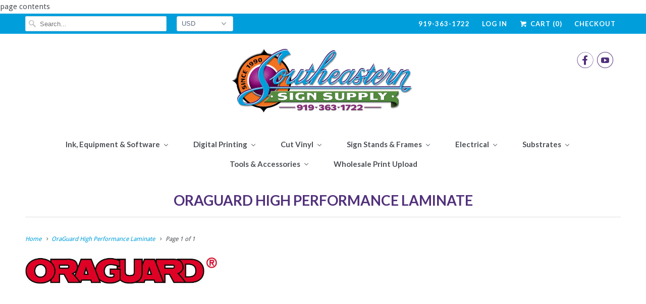

--- FILE ---
content_type: text/html; charset=utf-8
request_url: https://www.sesignsupply.com/collections/oraguard-high-performance-laminate
body_size: 20707
content:
<!DOCTYPE html>
<!--[if lt IE 7 ]><html class="ie ie6" lang="en"> <![endif]-->
<!--[if IE 7 ]><html class="ie ie7" lang="en"> <![endif]-->
<!--[if IE 8 ]><html class="ie ie8" lang="en"> <![endif]-->
<!--[if IE 9 ]><html class="ie ie9" lang="en"> <![endif]-->
<!--[if (gte IE 10)|!(IE)]><!--><html lang="en"> <!--<![endif]-->
  <head>
    <meta charset="utf-8">
    <meta http-equiv="cleartype" content="on">
    <meta name="robots" content="index,follow">

    
    <title>OraGuard High Performance Laminate - Southeastern Sign Supply</title>

    

    <!-- Custom Fonts -->
    
      <link href="//fonts.googleapis.com/css?family=.|Lato:light,normal,bold|Lato:light,normal,bold|Lato:light,normal,bold|Lato:light,normal,bold|Lato:light,normal,bold|Droid+Sans:light,normal,bold" rel="stylesheet" type="text/css" />
    

    

<meta name="author" content="Southeastern Sign Supply">
<meta property="og:url" content="https://www.sesignsupply.com/collections/oraguard-high-performance-laminate">
<meta property="og:site_name" content="Southeastern Sign Supply">


  <meta property="og:type" content="product.group">
  <meta property="og:title" content="OraGuard High Performance Laminate">
  
    
    <meta property="og:image" content="http://www.sesignsupply.com/cdn/shop/products/oraguard4c_27345983-723a-473c-a32d-e1cc4fa89dda_600x.jpg?v=1516637570">
    <meta property="og:image:secure_url" content="https://www.sesignsupply.com/cdn/shop/products/oraguard4c_27345983-723a-473c-a32d-e1cc4fa89dda_600x.jpg?v=1516637570">
  





<meta name="twitter:card" content="summary">


    
    

    <!-- Mobile Specific Metas -->
    <meta name="HandheldFriendly" content="True">
    <meta name="MobileOptimized" content="320">
    <meta name="viewport" content="width=device-width,initial-scale=1">
    <meta name="theme-color" content="#ffffff">

    <!-- Stylesheets for Responsive 6.2.0 -->
    <link href="//www.sesignsupply.com/cdn/shop/t/3/assets/styles.scss.css?v=89311785714884582521719940685" rel="stylesheet" type="text/css" media="all" />

    <!-- Icons -->
    
      <link rel="shortcut icon" type="image/x-icon" href="//www.sesignsupply.com/cdn/shop/files/SESS_32x32.png?v=1613712427">
    
    <link rel="canonical" href="https://www.sesignsupply.com/collections/oraguard-high-performance-laminate" />

    

    <script src="//www.sesignsupply.com/cdn/shop/t/3/assets/app.js?v=93211699696190749901504624631" type="text/javascript"></script>
    
  
  <script>window.performance && window.performance.mark && window.performance.mark('shopify.content_for_header.start');</script><meta id="shopify-digital-wallet" name="shopify-digital-wallet" content="/22031485/digital_wallets/dialog">
<link rel="alternate" type="application/atom+xml" title="Feed" href="/collections/oraguard-high-performance-laminate.atom" />
<link rel="alternate" type="application/json+oembed" href="https://www.sesignsupply.com/collections/oraguard-high-performance-laminate.oembed">
<script async="async" src="/checkouts/internal/preloads.js?locale=en-US"></script>
<script id="shopify-features" type="application/json">{"accessToken":"7b4397e9246ca8772f68e4c00ba0142f","betas":["rich-media-storefront-analytics"],"domain":"www.sesignsupply.com","predictiveSearch":true,"shopId":22031485,"locale":"en"}</script>
<script>var Shopify = Shopify || {};
Shopify.shop = "southeastern-sign-supply.myshopify.com";
Shopify.locale = "en";
Shopify.currency = {"active":"USD","rate":"1.0"};
Shopify.country = "US";
Shopify.theme = {"name":"Responsive","id":195545939,"schema_name":"Responsive","schema_version":"6.2.0","theme_store_id":304,"role":"main"};
Shopify.theme.handle = "null";
Shopify.theme.style = {"id":null,"handle":null};
Shopify.cdnHost = "www.sesignsupply.com/cdn";
Shopify.routes = Shopify.routes || {};
Shopify.routes.root = "/";</script>
<script type="module">!function(o){(o.Shopify=o.Shopify||{}).modules=!0}(window);</script>
<script>!function(o){function n(){var o=[];function n(){o.push(Array.prototype.slice.apply(arguments))}return n.q=o,n}var t=o.Shopify=o.Shopify||{};t.loadFeatures=n(),t.autoloadFeatures=n()}(window);</script>
<script id="shop-js-analytics" type="application/json">{"pageType":"collection"}</script>
<script defer="defer" async type="module" src="//www.sesignsupply.com/cdn/shopifycloud/shop-js/modules/v2/client.init-shop-cart-sync_C5BV16lS.en.esm.js"></script>
<script defer="defer" async type="module" src="//www.sesignsupply.com/cdn/shopifycloud/shop-js/modules/v2/chunk.common_CygWptCX.esm.js"></script>
<script type="module">
  await import("//www.sesignsupply.com/cdn/shopifycloud/shop-js/modules/v2/client.init-shop-cart-sync_C5BV16lS.en.esm.js");
await import("//www.sesignsupply.com/cdn/shopifycloud/shop-js/modules/v2/chunk.common_CygWptCX.esm.js");

  window.Shopify.SignInWithShop?.initShopCartSync?.({"fedCMEnabled":true,"windoidEnabled":true});

</script>
<script>(function() {
  var isLoaded = false;
  function asyncLoad() {
    if (isLoaded) return;
    isLoaded = true;
    var urls = ["https:\/\/cdn.shopify.com\/s\/files\/1\/2203\/1485\/t\/3\/assets\/callforprice_install.js?v=1610143668\u0026shop=southeastern-sign-supply.myshopify.com"];
    for (var i = 0; i < urls.length; i++) {
      var s = document.createElement('script');
      s.type = 'text/javascript';
      s.async = true;
      s.src = urls[i];
      var x = document.getElementsByTagName('script')[0];
      x.parentNode.insertBefore(s, x);
    }
  };
  if(window.attachEvent) {
    window.attachEvent('onload', asyncLoad);
  } else {
    window.addEventListener('load', asyncLoad, false);
  }
})();</script>
<script id="__st">var __st={"a":22031485,"offset":-18000,"reqid":"9a99422c-845c-43a1-b377-ec54ecb32adc-1768634627","pageurl":"www.sesignsupply.com\/collections\/oraguard-high-performance-laminate","u":"41832650e947","p":"collection","rtyp":"collection","rid":2227830803};</script>
<script>window.ShopifyPaypalV4VisibilityTracking = true;</script>
<script id="captcha-bootstrap">!function(){'use strict';const t='contact',e='account',n='new_comment',o=[[t,t],['blogs',n],['comments',n],[t,'customer']],c=[[e,'customer_login'],[e,'guest_login'],[e,'recover_customer_password'],[e,'create_customer']],r=t=>t.map((([t,e])=>`form[action*='/${t}']:not([data-nocaptcha='true']) input[name='form_type'][value='${e}']`)).join(','),a=t=>()=>t?[...document.querySelectorAll(t)].map((t=>t.form)):[];function s(){const t=[...o],e=r(t);return a(e)}const i='password',u='form_key',d=['recaptcha-v3-token','g-recaptcha-response','h-captcha-response',i],f=()=>{try{return window.sessionStorage}catch{return}},m='__shopify_v',_=t=>t.elements[u];function p(t,e,n=!1){try{const o=window.sessionStorage,c=JSON.parse(o.getItem(e)),{data:r}=function(t){const{data:e,action:n}=t;return t[m]||n?{data:e,action:n}:{data:t,action:n}}(c);for(const[e,n]of Object.entries(r))t.elements[e]&&(t.elements[e].value=n);n&&o.removeItem(e)}catch(o){console.error('form repopulation failed',{error:o})}}const l='form_type',E='cptcha';function T(t){t.dataset[E]=!0}const w=window,h=w.document,L='Shopify',v='ce_forms',y='captcha';let A=!1;((t,e)=>{const n=(g='f06e6c50-85a8-45c8-87d0-21a2b65856fe',I='https://cdn.shopify.com/shopifycloud/storefront-forms-hcaptcha/ce_storefront_forms_captcha_hcaptcha.v1.5.2.iife.js',D={infoText:'Protected by hCaptcha',privacyText:'Privacy',termsText:'Terms'},(t,e,n)=>{const o=w[L][v],c=o.bindForm;if(c)return c(t,g,e,D).then(n);var r;o.q.push([[t,g,e,D],n]),r=I,A||(h.body.append(Object.assign(h.createElement('script'),{id:'captcha-provider',async:!0,src:r})),A=!0)});var g,I,D;w[L]=w[L]||{},w[L][v]=w[L][v]||{},w[L][v].q=[],w[L][y]=w[L][y]||{},w[L][y].protect=function(t,e){n(t,void 0,e),T(t)},Object.freeze(w[L][y]),function(t,e,n,w,h,L){const[v,y,A,g]=function(t,e,n){const i=e?o:[],u=t?c:[],d=[...i,...u],f=r(d),m=r(i),_=r(d.filter((([t,e])=>n.includes(e))));return[a(f),a(m),a(_),s()]}(w,h,L),I=t=>{const e=t.target;return e instanceof HTMLFormElement?e:e&&e.form},D=t=>v().includes(t);t.addEventListener('submit',(t=>{const e=I(t);if(!e)return;const n=D(e)&&!e.dataset.hcaptchaBound&&!e.dataset.recaptchaBound,o=_(e),c=g().includes(e)&&(!o||!o.value);(n||c)&&t.preventDefault(),c&&!n&&(function(t){try{if(!f())return;!function(t){const e=f();if(!e)return;const n=_(t);if(!n)return;const o=n.value;o&&e.removeItem(o)}(t);const e=Array.from(Array(32),(()=>Math.random().toString(36)[2])).join('');!function(t,e){_(t)||t.append(Object.assign(document.createElement('input'),{type:'hidden',name:u})),t.elements[u].value=e}(t,e),function(t,e){const n=f();if(!n)return;const o=[...t.querySelectorAll(`input[type='${i}']`)].map((({name:t})=>t)),c=[...d,...o],r={};for(const[a,s]of new FormData(t).entries())c.includes(a)||(r[a]=s);n.setItem(e,JSON.stringify({[m]:1,action:t.action,data:r}))}(t,e)}catch(e){console.error('failed to persist form',e)}}(e),e.submit())}));const S=(t,e)=>{t&&!t.dataset[E]&&(n(t,e.some((e=>e===t))),T(t))};for(const o of['focusin','change'])t.addEventListener(o,(t=>{const e=I(t);D(e)&&S(e,y())}));const B=e.get('form_key'),M=e.get(l),P=B&&M;t.addEventListener('DOMContentLoaded',(()=>{const t=y();if(P)for(const e of t)e.elements[l].value===M&&p(e,B);[...new Set([...A(),...v().filter((t=>'true'===t.dataset.shopifyCaptcha))])].forEach((e=>S(e,t)))}))}(h,new URLSearchParams(w.location.search),n,t,e,['guest_login'])})(!0,!0)}();</script>
<script integrity="sha256-4kQ18oKyAcykRKYeNunJcIwy7WH5gtpwJnB7kiuLZ1E=" data-source-attribution="shopify.loadfeatures" defer="defer" src="//www.sesignsupply.com/cdn/shopifycloud/storefront/assets/storefront/load_feature-a0a9edcb.js" crossorigin="anonymous"></script>
<script data-source-attribution="shopify.dynamic_checkout.dynamic.init">var Shopify=Shopify||{};Shopify.PaymentButton=Shopify.PaymentButton||{isStorefrontPortableWallets:!0,init:function(){window.Shopify.PaymentButton.init=function(){};var t=document.createElement("script");t.src="https://www.sesignsupply.com/cdn/shopifycloud/portable-wallets/latest/portable-wallets.en.js",t.type="module",document.head.appendChild(t)}};
</script>
<script data-source-attribution="shopify.dynamic_checkout.buyer_consent">
  function portableWalletsHideBuyerConsent(e){var t=document.getElementById("shopify-buyer-consent"),n=document.getElementById("shopify-subscription-policy-button");t&&n&&(t.classList.add("hidden"),t.setAttribute("aria-hidden","true"),n.removeEventListener("click",e))}function portableWalletsShowBuyerConsent(e){var t=document.getElementById("shopify-buyer-consent"),n=document.getElementById("shopify-subscription-policy-button");t&&n&&(t.classList.remove("hidden"),t.removeAttribute("aria-hidden"),n.addEventListener("click",e))}window.Shopify?.PaymentButton&&(window.Shopify.PaymentButton.hideBuyerConsent=portableWalletsHideBuyerConsent,window.Shopify.PaymentButton.showBuyerConsent=portableWalletsShowBuyerConsent);
</script>
<script data-source-attribution="shopify.dynamic_checkout.cart.bootstrap">document.addEventListener("DOMContentLoaded",(function(){function t(){return document.querySelector("shopify-accelerated-checkout-cart, shopify-accelerated-checkout")}if(t())Shopify.PaymentButton.init();else{new MutationObserver((function(e,n){t()&&(Shopify.PaymentButton.init(),n.disconnect())})).observe(document.body,{childList:!0,subtree:!0})}}));
</script>

<script>window.performance && window.performance.mark && window.performance.mark('shopify.content_for_header.end');</script>
  
					 
					 
					
					<script src="//www.sesignsupply.com/cdn/shop/t/3/assets/callforprice_init.js?v=31336025283558800341618929476" type="text/javascript"></script>					
					 
					
					<script src="//www.sesignsupply.com/cdn/shop/t/3/assets/callforprice.js?v=145608080815286918981610143666" type="text/javascript"></script>					
					 


<html>
   <head>
<meta name="google-site-verification" content="p-V9_1vnGPeKYFE43eyb9egab18vQ2o5j6rTAwSAv-k" />
      <title>My title</title>
   <!-- BEGIN app block: shopify://apps/buddha-mega-menu-navigation/blocks/megamenu/dbb4ce56-bf86-4830-9b3d-16efbef51c6f -->
<script>
        var productImageAndPrice = [],
            collectionImages = [],
            articleImages = [],
            mmLivIcons = false,
            mmFlipClock = false,
            mmFixesUseJquery = false,
            mmNumMMI = 8,
            mmSchemaTranslation = {},
            mmMenuStrings =  [] ,
            mmShopLocale = "en",
            mmShopLocaleCollectionsRoute = "/collections",
            mmSchemaDesignJSON = [{"action":"menu-select","value":"main-menu"},{"action":"design","setting":"link_hover_color","value":"#0a81e7"},{"action":"design","setting":"background_color","value":"#ececec"},{"action":"design","setting":"font_family","value":"Default"},{"action":"design","setting":"button_background_hover_color","value":"#0d8781"},{"action":"design","setting":"button_background_color","value":"#0da19a"},{"action":"design","setting":"link_color","value":"#4e4e4e"},{"action":"design","setting":"background_hover_color","value":"#f9f9f9"},{"action":"design","setting":"button_text_hover_color","value":"#ffffff"},{"action":"design","setting":"button_text_color","value":"#ffffff"},{"action":"design","setting":"font_size","value":"13px"},{"action":"design","setting":"text_color","value":"#222222"},{"action":"design","setting":"vertical_text_color","value":"#4e4e4e"},{"action":"design","setting":"vertical_link_color","value":"#4e4e4e"},{"action":"design","setting":"vertical_link_hover_color","value":"#0da19a"},{"action":"design","setting":"vertical_font_size","value":"13px"},{"action":"design","setting":"tree_sub_direction","value":"set_tree_auto"}],
            mmDomChangeSkipUl = "",
            buddhaMegaMenuShop = "southeastern-sign-supply.myshopify.com",
            mmWireframeCompression = "0",
            mmExtensionAssetUrl = "https://cdn.shopify.com/extensions/019abe06-4a3f-7763-88da-170e1b54169b/mega-menu-151/assets/";var bestSellersHTML = '';var newestProductsHTML = '';/* get link lists api */
        var linkLists={"main-menu" : {"title":"Main Menu", "items":["/collections",]},"footer" : {"title":"Footer Menu", "items":["/","/","/","/pages/about-us",]},"customer-account-main-menu" : {"title":"Customer account main menu", "items":["/","https://shopify.com/22031485/account/orders?locale=en&amp;region_country=US",]},};/*ENDPARSE*/

        

        /* set product prices *//* get the collection images *//* get the article images *//* customer fixes */
        var mmThemeFixesAfter = function(){ verticalMenuMaxWidth = 400; /* user reported 13225 */ mmAddStyle(" ul > li.buddha-menu-item { z-index: 7998 !important; } ul > li.buddha-menu-item:hover { z-index: 7999 !important; } ul > li.buddha-menu-item.mega-hover { z-index: 7999 !important; } ", "themeScript"); }; 
        

        var mmWireframe = {"html" : "<li class=\"buddha-menu-item\"  ><a data-href=\"no-link\" href=\"javascript:void(0);\" aria-label=\"Ink, Equipment & Software\" data-no-instant=\"\" onclick=\"return toggleSubmenu(this);\"  ><span class=\"mm-title\">Ink, Equipment & Software</span><i class=\"mm-arrow mm-angle-down\" aria-hidden=\"true\"></i><span class=\"toggle-menu-btn\" style=\"display:none;\" title=\"Toggle menu\" onclick=\"return toggleSubmenu(this)\"><span class=\"mm-arrow-icon\"><span class=\"bar-one\"></span><span class=\"bar-two\"></span></span></span></a><ul class=\"mm-submenu tree  small \"><li data-href=\"no-link\" href=\"javascript:void(0);\" aria-label=\"Roland Vinyl Cutters\" data-no-instant=\"\" onclick=\"return toggleSubmenu(this);\"  ><a data-href=\"no-link\" href=\"javascript:void(0);\" aria-label=\"Roland Vinyl Cutters\" data-no-instant=\"\" onclick=\"return toggleSubmenu(this);\"  ><span class=\"mm-title\">Roland Vinyl Cutters</span><i class=\"mm-arrow mm-angle-down\" aria-hidden=\"true\"></i><span class=\"toggle-menu-btn\" style=\"display:none;\" title=\"Toggle menu\" onclick=\"return toggleSubmenu(this)\"><span class=\"mm-arrow-icon\"><span class=\"bar-one\"></span><span class=\"bar-two\"></span></span></span></a><ul class=\"mm-submenu tree  small mm-last-level\"><li data-href=\"/products/roland-gs-24\" href=\"/products/roland-gs-24\" aria-label=\"GS-24\" data-no-instant=\"\" onclick=\"mmGoToPage(this, event); return false;\"  ><a data-href=\"/products/roland-gs-24\" href=\"/products/roland-gs-24\" aria-label=\"GS-24\" data-no-instant=\"\" onclick=\"mmGoToPage(this, event); return false;\"  ><span class=\"mm-title\">GS-24</span></a></li><li data-href=\"/products/roland-gr-series\" href=\"/products/roland-gr-series\" aria-label=\"GR Series\" data-no-instant=\"\" onclick=\"mmGoToPage(this, event); return false;\"  ><a data-href=\"/products/roland-gr-series\" href=\"/products/roland-gr-series\" aria-label=\"GR Series\" data-no-instant=\"\" onclick=\"mmGoToPage(this, event); return false;\"  ><span class=\"mm-title\">GR Series</span></a></li><li data-href=\"/collections/vinyl-cutters\" href=\"/collections/vinyl-cutters\" aria-label=\"All Cutters\" data-no-instant=\"\" onclick=\"mmGoToPage(this, event); return false;\"  ><a data-href=\"/collections/vinyl-cutters\" href=\"/collections/vinyl-cutters\" aria-label=\"All Cutters\" data-no-instant=\"\" onclick=\"mmGoToPage(this, event); return false;\"  ><span class=\"mm-title\">All Cutters</span></a></li></ul></li><li data-href=\"no-link\" href=\"javascript:void(0);\" aria-label=\"Roland Printers\" data-no-instant=\"\" onclick=\"return toggleSubmenu(this);\"  ><a data-href=\"no-link\" href=\"javascript:void(0);\" aria-label=\"Roland Printers\" data-no-instant=\"\" onclick=\"return toggleSubmenu(this);\"  ><span class=\"mm-title\">Roland Printers</span><i class=\"mm-arrow mm-angle-down\" aria-hidden=\"true\"></i><span class=\"toggle-menu-btn\" style=\"display:none;\" title=\"Toggle menu\" onclick=\"return toggleSubmenu(this)\"><span class=\"mm-arrow-icon\"><span class=\"bar-one\"></span><span class=\"bar-two\"></span></span></span></a><ul class=\"mm-submenu tree  small mm-last-level\"><li data-href=\"/products/roland-rf-640-printer\" href=\"/products/roland-rf-640-printer\" aria-label=\"RF-640\" data-no-instant=\"\" onclick=\"mmGoToPage(this, event); return false;\"  ><a data-href=\"/products/roland-rf-640-printer\" href=\"/products/roland-rf-640-printer\" aria-label=\"RF-640\" data-no-instant=\"\" onclick=\"mmGoToPage(this, event); return false;\"  ><span class=\"mm-title\">RF-640</span></a></li><li data-href=\"/products/roland-ej-640-printer\" href=\"/products/roland-ej-640-printer\" aria-label=\"EJ-640\" data-no-instant=\"\" onclick=\"mmGoToPage(this, event); return false;\"  ><a data-href=\"/products/roland-ej-640-printer\" href=\"/products/roland-ej-640-printer\" aria-label=\"EJ-640\" data-no-instant=\"\" onclick=\"mmGoToPage(this, event); return false;\"  ><span class=\"mm-title\">EJ-640</span></a></li><li data-href=\"/collections/print-only-devices\" href=\"/collections/print-only-devices\" aria-label=\"All Roland Print Only Devices\" data-no-instant=\"\" onclick=\"mmGoToPage(this, event); return false;\"  ><a data-href=\"/collections/print-only-devices\" href=\"/collections/print-only-devices\" aria-label=\"All Roland Print Only Devices\" data-no-instant=\"\" onclick=\"mmGoToPage(this, event); return false;\"  ><span class=\"mm-title\">All Roland Print Only Devices</span></a></li></ul></li><li data-href=\"no-link\" href=\"javascript:void(0);\" aria-label=\"Roland Print & Cut Machines\" data-no-instant=\"\" onclick=\"return toggleSubmenu(this);\"  ><a data-href=\"no-link\" href=\"javascript:void(0);\" aria-label=\"Roland Print & Cut Machines\" data-no-instant=\"\" onclick=\"return toggleSubmenu(this);\"  ><span class=\"mm-title\">Roland Print & Cut Machines</span><i class=\"mm-arrow mm-angle-down\" aria-hidden=\"true\"></i><span class=\"toggle-menu-btn\" style=\"display:none;\" title=\"Toggle menu\" onclick=\"return toggleSubmenu(this)\"><span class=\"mm-arrow-icon\"><span class=\"bar-one\"></span><span class=\"bar-two\"></span></span></span></a><ul class=\"mm-submenu tree  small mm-last-level\"><li data-href=\"/products/roland-sg-series-printer-cutter\" href=\"/products/roland-sg-series-printer-cutter\" aria-label=\"SG Series\" data-no-instant=\"\" onclick=\"mmGoToPage(this, event); return false;\"  ><a data-href=\"/products/roland-sg-series-printer-cutter\" href=\"/products/roland-sg-series-printer-cutter\" aria-label=\"SG Series\" data-no-instant=\"\" onclick=\"mmGoToPage(this, event); return false;\"  ><span class=\"mm-title\">SG Series</span></a></li><li data-href=\"/products/roland-vg-series-printer-cutter\" href=\"/products/roland-vg-series-printer-cutter\" aria-label=\"VG Series\" data-no-instant=\"\" onclick=\"mmGoToPage(this, event); return false;\"  ><a data-href=\"/products/roland-vg-series-printer-cutter\" href=\"/products/roland-vg-series-printer-cutter\" aria-label=\"VG Series\" data-no-instant=\"\" onclick=\"mmGoToPage(this, event); return false;\"  ><span class=\"mm-title\">VG Series</span></a></li><li data-href=\"/products/roland-xr-640-printer-cutter\" href=\"/products/roland-xr-640-printer-cutter\" aria-label=\"Pro Series\" data-no-instant=\"\" onclick=\"mmGoToPage(this, event); return false;\"  ><a data-href=\"/products/roland-xr-640-printer-cutter\" href=\"/products/roland-xr-640-printer-cutter\" aria-label=\"Pro Series\" data-no-instant=\"\" onclick=\"mmGoToPage(this, event); return false;\"  ><span class=\"mm-title\">Pro Series</span></a></li><li data-href=\"/collections/printer-cutter\" href=\"/collections/printer-cutter\" aria-label=\"All Roland Print & Cut Devices\" data-no-instant=\"\" onclick=\"mmGoToPage(this, event); return false;\"  ><a data-href=\"/collections/printer-cutter\" href=\"/collections/printer-cutter\" aria-label=\"All Roland Print & Cut Devices\" data-no-instant=\"\" onclick=\"mmGoToPage(this, event); return false;\"  ><span class=\"mm-title\">All Roland Print & Cut Devices</span></a></li></ul></li><li data-href=\"no-link\" href=\"javascript:void(0);\" aria-label=\"Roland UV Printers\" data-no-instant=\"\" onclick=\"return toggleSubmenu(this);\"  ><a data-href=\"no-link\" href=\"javascript:void(0);\" aria-label=\"Roland UV Printers\" data-no-instant=\"\" onclick=\"return toggleSubmenu(this);\"  ><span class=\"mm-title\">Roland UV Printers</span><i class=\"mm-arrow mm-angle-down\" aria-hidden=\"true\"></i><span class=\"toggle-menu-btn\" style=\"display:none;\" title=\"Toggle menu\" onclick=\"return toggleSubmenu(this)\"><span class=\"mm-arrow-icon\"><span class=\"bar-one\"></span><span class=\"bar-two\"></span></span></span></a><ul class=\"mm-submenu tree  small \"><li data-href=\"/products/roland-lec-330\" href=\"/products/roland-lec-330\" aria-label=\"LEC Series\" data-no-instant=\"\" onclick=\"mmGoToPage(this, event); return false;\"  ><a data-href=\"/products/roland-lec-330\" href=\"/products/roland-lec-330\" aria-label=\"LEC Series\" data-no-instant=\"\" onclick=\"mmGoToPage(this, event); return false;\"  ><span class=\"mm-title\">LEC Series</span></a></li><li data-href=\"no-link\" href=\"javascript:void(0);\" aria-label=\"LEF Series\" data-no-instant=\"\" onclick=\"return toggleSubmenu(this);\"  ><a data-href=\"no-link\" href=\"javascript:void(0);\" aria-label=\"LEF Series\" data-no-instant=\"\" onclick=\"return toggleSubmenu(this);\"  ><span class=\"mm-title\">LEF Series</span><i class=\"mm-arrow mm-angle-down\" aria-hidden=\"true\"></i><span class=\"toggle-menu-btn\" style=\"display:none;\" title=\"Toggle menu\" onclick=\"return toggleSubmenu(this)\"><span class=\"mm-arrow-icon\"><span class=\"bar-one\"></span><span class=\"bar-two\"></span></span></span></a><ul class=\"mm-submenu tree  small mm-last-level\"><li data-href=\"/products/roland-lef-12i\" href=\"/products/roland-lef-12i\" aria-label=\"LEF-12i\" data-no-instant=\"\" onclick=\"mmGoToPage(this, event); return false;\"  ><a data-href=\"/products/roland-lef-12i\" href=\"/products/roland-lef-12i\" aria-label=\"LEF-12i\" data-no-instant=\"\" onclick=\"mmGoToPage(this, event); return false;\"  ><span class=\"mm-title\">LEF-12i</span></a></li><li data-href=\"/products/roland-lef-20\" href=\"/products/roland-lef-20\" aria-label=\"LEF-200\" data-no-instant=\"\" onclick=\"mmGoToPage(this, event); return false;\"  ><a data-href=\"/products/roland-lef-20\" href=\"/products/roland-lef-20\" aria-label=\"LEF-200\" data-no-instant=\"\" onclick=\"mmGoToPage(this, event); return false;\"  ><span class=\"mm-title\">LEF-200</span></a></li><li data-href=\"/products/roland-lef-300\" href=\"/products/roland-lef-300\" aria-label=\"LEF-300\" data-no-instant=\"\" onclick=\"mmGoToPage(this, event); return false;\"  ><a data-href=\"/products/roland-lef-300\" href=\"/products/roland-lef-300\" aria-label=\"LEF-300\" data-no-instant=\"\" onclick=\"mmGoToPage(this, event); return false;\"  ><span class=\"mm-title\">LEF-300</span></a></li></ul></li><li data-href=\"no-link\" href=\"javascript:void(0);\" aria-label=\"LEJ Series\" data-no-instant=\"\" onclick=\"return toggleSubmenu(this);\"  ><a data-href=\"no-link\" href=\"javascript:void(0);\" aria-label=\"LEJ Series\" data-no-instant=\"\" onclick=\"return toggleSubmenu(this);\"  ><span class=\"mm-title\">LEJ Series</span><i class=\"mm-arrow mm-angle-down\" aria-hidden=\"true\"></i><span class=\"toggle-menu-btn\" style=\"display:none;\" title=\"Toggle menu\" onclick=\"return toggleSubmenu(this)\"><span class=\"mm-arrow-icon\"><span class=\"bar-one\"></span><span class=\"bar-two\"></span></span></span></a><ul class=\"mm-submenu tree  small mm-last-level\"><li data-href=\"/products/roland-lej-640-hybrid-printer\" href=\"/products/roland-lej-640-hybrid-printer\" aria-label=\"LEJ-640\" data-no-instant=\"\" onclick=\"mmGoToPage(this, event); return false;\"  ><a data-href=\"/products/roland-lej-640-hybrid-printer\" href=\"/products/roland-lej-640-hybrid-printer\" aria-label=\"LEJ-640\" data-no-instant=\"\" onclick=\"mmGoToPage(this, event); return false;\"  ><span class=\"mm-title\">LEJ-640</span></a></li><li data-href=\"/products/roland-lej-640ft\" href=\"/products/roland-lej-640ft\" aria-label=\"LEJ-640FT\" data-no-instant=\"\" onclick=\"mmGoToPage(this, event); return false;\"  ><a data-href=\"/products/roland-lej-640ft\" href=\"/products/roland-lej-640ft\" aria-label=\"LEJ-640FT\" data-no-instant=\"\" onclick=\"mmGoToPage(this, event); return false;\"  ><span class=\"mm-title\">LEJ-640FT</span></a></li></ul></li><li data-href=\"/collections/uv-printers\" href=\"/collections/uv-printers\" aria-label=\"All Roland UV Devices\" data-no-instant=\"\" onclick=\"mmGoToPage(this, event); return false;\"  ><a data-href=\"/collections/uv-printers\" href=\"/collections/uv-printers\" aria-label=\"All Roland UV Devices\" data-no-instant=\"\" onclick=\"mmGoToPage(this, event); return false;\"  ><span class=\"mm-title\">All Roland UV Devices</span></a></li></ul></li><li data-href=\"no-link\" href=\"javascript:void(0);\" aria-label=\"Roland Ink\" data-no-instant=\"\" onclick=\"return toggleSubmenu(this);\"  ><a data-href=\"no-link\" href=\"javascript:void(0);\" aria-label=\"Roland Ink\" data-no-instant=\"\" onclick=\"return toggleSubmenu(this);\"  ><span class=\"mm-title\">Roland Ink</span><i class=\"mm-arrow mm-angle-down\" aria-hidden=\"true\"></i><span class=\"toggle-menu-btn\" style=\"display:none;\" title=\"Toggle menu\" onclick=\"return toggleSubmenu(this)\"><span class=\"mm-arrow-icon\"><span class=\"bar-one\"></span><span class=\"bar-two\"></span></span></span></a><ul class=\"mm-submenu tree  small mm-last-level\"><li data-href=\"/products/roland-eco-sol-max-ink\" href=\"/products/roland-eco-sol-max-ink\" aria-label=\"Eco-Sol Max\" data-no-instant=\"\" onclick=\"mmGoToPage(this, event); return false;\"  ><a data-href=\"/products/roland-eco-sol-max-ink\" href=\"/products/roland-eco-sol-max-ink\" aria-label=\"Eco-Sol Max\" data-no-instant=\"\" onclick=\"mmGoToPage(this, event); return false;\"  ><span class=\"mm-title\">Eco-Sol Max</span></a></li><li data-href=\"/products/roland-eco-sol-max-2-ink\" href=\"/products/roland-eco-sol-max-2-ink\" aria-label=\"Eco-Sol Max 2\" data-no-instant=\"\" onclick=\"mmGoToPage(this, event); return false;\"  ><a data-href=\"/products/roland-eco-sol-max-2-ink\" href=\"/products/roland-eco-sol-max-2-ink\" aria-label=\"Eco-Sol Max 2\" data-no-instant=\"\" onclick=\"mmGoToPage(this, event); return false;\"  ><span class=\"mm-title\">Eco-Sol Max 2</span></a></li><li data-href=\"/products/roland-truvis-ink\" href=\"/products/roland-truvis-ink\" aria-label=\"TruVis \" data-no-instant=\"\" onclick=\"mmGoToPage(this, event); return false;\"  ><a data-href=\"/products/roland-truvis-ink\" href=\"/products/roland-truvis-ink\" aria-label=\"TruVis \" data-no-instant=\"\" onclick=\"mmGoToPage(this, event); return false;\"  ><span class=\"mm-title\">TruVis</span></a></li><li data-href=\"/products/roland-eco-uv-ink-ver-4\" href=\"/products/roland-eco-uv-ink-ver-4\" aria-label=\"Eco-UV, Ver.4\" data-no-instant=\"\" onclick=\"mmGoToPage(this, event); return false;\"  ><a data-href=\"/products/roland-eco-uv-ink-ver-4\" href=\"/products/roland-eco-uv-ink-ver-4\" aria-label=\"Eco-UV, Ver.4\" data-no-instant=\"\" onclick=\"mmGoToPage(this, event); return false;\"  ><span class=\"mm-title\">Eco-UV, Ver.4</span></a></li></ul></li><li data-href=\"/pages/flexisign-subscriptions\" href=\"/pages/flexisign-subscriptions\" aria-label=\"Flexi Software Subscription\" data-no-instant=\"\" onclick=\"mmGoToPage(this, event); return false;\"  ><a data-href=\"/pages/flexisign-subscriptions\" href=\"/pages/flexisign-subscriptions\" aria-label=\"Flexi Software Subscription\" data-no-instant=\"\" onclick=\"mmGoToPage(this, event); return false;\"  ><span class=\"mm-title\">Flexi Software Subscription</span></a></li></ul></li><li class=\"buddha-menu-item\"  ><a data-href=\"no-link\" href=\"javascript:void(0);\" aria-label=\"Digital Printing\" data-no-instant=\"\" onclick=\"return toggleSubmenu(this);\"  ><span class=\"mm-title\">Digital Printing</span><i class=\"mm-arrow mm-angle-down\" aria-hidden=\"true\"></i><span class=\"toggle-menu-btn\" style=\"display:none;\" title=\"Toggle menu\" onclick=\"return toggleSubmenu(this)\"><span class=\"mm-arrow-icon\"><span class=\"bar-one\"></span><span class=\"bar-two\"></span></span></span></a><ul class=\"mm-submenu tree  small \"><li data-href=\"no-link\" href=\"javascript:void(0);\" aria-label=\"Intermediate Vinyl & Laminate\" data-no-instant=\"\" onclick=\"return toggleSubmenu(this);\"  ><a data-href=\"no-link\" href=\"javascript:void(0);\" aria-label=\"Intermediate Vinyl & Laminate\" data-no-instant=\"\" onclick=\"return toggleSubmenu(this);\"  ><span class=\"mm-title\">Intermediate Vinyl & Laminate</span><i class=\"mm-arrow mm-angle-down\" aria-hidden=\"true\"></i><span class=\"toggle-menu-btn\" style=\"display:none;\" title=\"Toggle menu\" onclick=\"return toggleSubmenu(this)\"><span class=\"mm-arrow-icon\"><span class=\"bar-one\"></span><span class=\"bar-two\"></span></span></span></a><ul class=\"mm-submenu tree  small \"><li data-href=\"/\" href=\"/\" aria-label=\"Intermediate Print Vinyl\" data-no-instant=\"\" onclick=\"mmGoToPage(this, event); return false;\"  ><a data-href=\"/\" href=\"/\" aria-label=\"Intermediate Print Vinyl\" data-no-instant=\"\" onclick=\"mmGoToPage(this, event); return false;\"  ><span class=\"mm-title\">Intermediate Print Vinyl</span><i class=\"mm-arrow mm-angle-down\" aria-hidden=\"true\"></i><span class=\"toggle-menu-btn\" style=\"display:none;\" title=\"Toggle menu\" onclick=\"return toggleSubmenu(this)\"><span class=\"mm-arrow-icon\"><span class=\"bar-one\"></span><span class=\"bar-two\"></span></span></span></a><ul class=\"mm-submenu tree  small mm-last-level\"><li data-href=\"/collections/arlon-intermediate-print-vinyl\" href=\"/collections/arlon-intermediate-print-vinyl\" aria-label=\"Arlon\" data-no-instant=\"\" onclick=\"mmGoToPage(this, event); return false;\"  ><a data-href=\"/collections/arlon-intermediate-print-vinyl\" href=\"/collections/arlon-intermediate-print-vinyl\" aria-label=\"Arlon\" data-no-instant=\"\" onclick=\"mmGoToPage(this, event); return false;\"  ><span class=\"mm-title\">Arlon</span></a></li><li data-href=\"/\" href=\"/\" aria-label=\"FDC\" data-no-instant=\"\" onclick=\"mmGoToPage(this, event); return false;\"  ><a data-href=\"/\" href=\"/\" aria-label=\"FDC\" data-no-instant=\"\" onclick=\"mmGoToPage(this, event); return false;\"  ><span class=\"mm-title\">FDC</span></a></li><li data-href=\"/collections/intermediate-print-vinyl\" href=\"/collections/intermediate-print-vinyl\" aria-label=\"General Formulations\" data-no-instant=\"\" onclick=\"mmGoToPage(this, event); return false;\"  ><a data-href=\"/collections/intermediate-print-vinyl\" href=\"/collections/intermediate-print-vinyl\" aria-label=\"General Formulations\" data-no-instant=\"\" onclick=\"mmGoToPage(this, event); return false;\"  ><span class=\"mm-title\">General Formulations</span></a></li><li data-href=\"/collections/orafol-intermediate-print-vinyl\" href=\"/collections/orafol-intermediate-print-vinyl\" aria-label=\"Orafol\" data-no-instant=\"\" onclick=\"mmGoToPage(this, event); return false;\"  ><a data-href=\"/collections/orafol-intermediate-print-vinyl\" href=\"/collections/orafol-intermediate-print-vinyl\" aria-label=\"Orafol\" data-no-instant=\"\" onclick=\"mmGoToPage(this, event); return false;\"  ><span class=\"mm-title\">Orafol</span></a></li></ul></li><li data-href=\"/\" href=\"/\" aria-label=\"Intermediate Laminate\" data-no-instant=\"\" onclick=\"mmGoToPage(this, event); return false;\"  ><a data-href=\"/\" href=\"/\" aria-label=\"Intermediate Laminate\" data-no-instant=\"\" onclick=\"mmGoToPage(this, event); return false;\"  ><span class=\"mm-title\">Intermediate Laminate</span><i class=\"mm-arrow mm-angle-down\" aria-hidden=\"true\"></i><span class=\"toggle-menu-btn\" style=\"display:none;\" title=\"Toggle menu\" onclick=\"return toggleSubmenu(this)\"><span class=\"mm-arrow-icon\"><span class=\"bar-one\"></span><span class=\"bar-two\"></span></span></span></a><ul class=\"mm-submenu tree  small mm-last-level\"><li data-href=\"/collections/arlon-intermediate-laminate\" href=\"/collections/arlon-intermediate-laminate\" aria-label=\"Arlon\" data-no-instant=\"\" onclick=\"mmGoToPage(this, event); return false;\"  ><a data-href=\"/collections/arlon-intermediate-laminate\" href=\"/collections/arlon-intermediate-laminate\" aria-label=\"Arlon\" data-no-instant=\"\" onclick=\"mmGoToPage(this, event); return false;\"  ><span class=\"mm-title\">Arlon</span></a></li><li data-href=\"/\" href=\"/\" aria-label=\"FDC\" data-no-instant=\"\" onclick=\"mmGoToPage(this, event); return false;\"  ><a data-href=\"/\" href=\"/\" aria-label=\"FDC\" data-no-instant=\"\" onclick=\"mmGoToPage(this, event); return false;\"  ><span class=\"mm-title\">FDC</span></a></li><li data-href=\"/collections/general-formulations-intermediate-laminate\" href=\"/collections/general-formulations-intermediate-laminate\" aria-label=\"General Formulations\" data-no-instant=\"\" onclick=\"mmGoToPage(this, event); return false;\"  ><a data-href=\"/collections/general-formulations-intermediate-laminate\" href=\"/collections/general-formulations-intermediate-laminate\" aria-label=\"General Formulations\" data-no-instant=\"\" onclick=\"mmGoToPage(this, event); return false;\"  ><span class=\"mm-title\">General Formulations</span></a></li><li data-href=\"/products/oraguard-210-laminate\" href=\"/products/oraguard-210-laminate\" aria-label=\"Oracal\" data-no-instant=\"\" onclick=\"mmGoToPage(this, event); return false;\"  ><a data-href=\"/products/oraguard-210-laminate\" href=\"/products/oraguard-210-laminate\" aria-label=\"Oracal\" data-no-instant=\"\" onclick=\"mmGoToPage(this, event); return false;\"  ><span class=\"mm-title\">Oracal</span></a></li></ul></li></ul></li><li data-href=\"no-link\" href=\"javascript:void(0);\" aria-label=\"High Performance Vinyl and Laminate\" data-no-instant=\"\" onclick=\"return toggleSubmenu(this);\"  ><a data-href=\"no-link\" href=\"javascript:void(0);\" aria-label=\"High Performance Vinyl and Laminate\" data-no-instant=\"\" onclick=\"return toggleSubmenu(this);\"  ><span class=\"mm-title\">High Performance Vinyl and Laminate</span><i class=\"mm-arrow mm-angle-down\" aria-hidden=\"true\"></i><span class=\"toggle-menu-btn\" style=\"display:none;\" title=\"Toggle menu\" onclick=\"return toggleSubmenu(this)\"><span class=\"mm-arrow-icon\"><span class=\"bar-one\"></span><span class=\"bar-two\"></span></span></span></a><ul class=\"mm-submenu tree  small \"><li data-href=\"/\" href=\"/\" aria-label=\"High Performance Print Vinyl\" data-no-instant=\"\" onclick=\"mmGoToPage(this, event); return false;\"  ><a data-href=\"/\" href=\"/\" aria-label=\"High Performance Print Vinyl\" data-no-instant=\"\" onclick=\"mmGoToPage(this, event); return false;\"  ><span class=\"mm-title\">High Performance Print Vinyl</span><i class=\"mm-arrow mm-angle-down\" aria-hidden=\"true\"></i><span class=\"toggle-menu-btn\" style=\"display:none;\" title=\"Toggle menu\" onclick=\"return toggleSubmenu(this)\"><span class=\"mm-arrow-icon\"><span class=\"bar-one\"></span><span class=\"bar-two\"></span></span></span></a><ul class=\"mm-submenu tree  small mm-last-level\"><li data-href=\"/collections/arlon-high-performance-print-vinyl\" href=\"/collections/arlon-high-performance-print-vinyl\" aria-label=\"Arlon\" data-no-instant=\"\" onclick=\"mmGoToPage(this, event); return false;\"  ><a data-href=\"/collections/arlon-high-performance-print-vinyl\" href=\"/collections/arlon-high-performance-print-vinyl\" aria-label=\"Arlon\" data-no-instant=\"\" onclick=\"mmGoToPage(this, event); return false;\"  ><span class=\"mm-title\">Arlon</span></a></li><li data-href=\"/\" href=\"/\" aria-label=\"FDC\" data-no-instant=\"\" onclick=\"mmGoToPage(this, event); return false;\"  ><a data-href=\"/\" href=\"/\" aria-label=\"FDC\" data-no-instant=\"\" onclick=\"mmGoToPage(this, event); return false;\"  ><span class=\"mm-title\">FDC</span></a></li><li data-href=\"/products/orajet-3751ra\" href=\"/products/orajet-3751ra\" aria-label=\"Oracal\" data-no-instant=\"\" onclick=\"mmGoToPage(this, event); return false;\"  ><a data-href=\"/products/orajet-3751ra\" href=\"/products/orajet-3751ra\" aria-label=\"Oracal\" data-no-instant=\"\" onclick=\"mmGoToPage(this, event); return false;\"  ><span class=\"mm-title\">Oracal</span></a></li></ul></li><li data-href=\"/\" href=\"/\" aria-label=\"High Performance Laminate\" data-no-instant=\"\" onclick=\"mmGoToPage(this, event); return false;\"  ><a data-href=\"/\" href=\"/\" aria-label=\"High Performance Laminate\" data-no-instant=\"\" onclick=\"mmGoToPage(this, event); return false;\"  ><span class=\"mm-title\">High Performance Laminate</span><i class=\"mm-arrow mm-angle-down\" aria-hidden=\"true\"></i><span class=\"toggle-menu-btn\" style=\"display:none;\" title=\"Toggle menu\" onclick=\"return toggleSubmenu(this)\"><span class=\"mm-arrow-icon\"><span class=\"bar-one\"></span><span class=\"bar-two\"></span></span></span></a><ul class=\"mm-submenu tree  small mm-last-level\"><li data-href=\"/collections/arlon-high-performance-laminate\" href=\"/collections/arlon-high-performance-laminate\" aria-label=\"Arlon\" data-no-instant=\"\" onclick=\"mmGoToPage(this, event); return false;\"  ><a data-href=\"/collections/arlon-high-performance-laminate\" href=\"/collections/arlon-high-performance-laminate\" aria-label=\"Arlon\" data-no-instant=\"\" onclick=\"mmGoToPage(this, event); return false;\"  ><span class=\"mm-title\">Arlon</span></a></li><li data-href=\"/\" href=\"/\" aria-label=\"FDC\" data-no-instant=\"\" onclick=\"mmGoToPage(this, event); return false;\"  ><a data-href=\"/\" href=\"/\" aria-label=\"FDC\" data-no-instant=\"\" onclick=\"mmGoToPage(this, event); return false;\"  ><span class=\"mm-title\">FDC</span></a></li><li data-href=\"/\" href=\"/\" aria-label=\"General Formulations\" data-no-instant=\"\" onclick=\"mmGoToPage(this, event); return false;\"  ><a data-href=\"/\" href=\"/\" aria-label=\"General Formulations\" data-no-instant=\"\" onclick=\"mmGoToPage(this, event); return false;\"  ><span class=\"mm-title\">General Formulations</span></a></li><li data-href=\"/products/oraguard-290-laminate\" href=\"/products/oraguard-290-laminate\" aria-label=\"Oracal\" data-no-instant=\"\" onclick=\"mmGoToPage(this, event); return false;\"  ><a data-href=\"/products/oraguard-290-laminate\" href=\"/products/oraguard-290-laminate\" aria-label=\"Oracal\" data-no-instant=\"\" onclick=\"mmGoToPage(this, event); return false;\"  ><span class=\"mm-title\">Oracal</span></a></li></ul></li></ul></li><li data-href=\"/collections/vehicle-wrap-kits\" href=\"/collections/vehicle-wrap-kits\" aria-label=\"Vehicle Wrap Kits\" data-no-instant=\"\" onclick=\"mmGoToPage(this, event); return false;\"  ><a data-href=\"/collections/vehicle-wrap-kits\" href=\"/collections/vehicle-wrap-kits\" aria-label=\"Vehicle Wrap Kits\" data-no-instant=\"\" onclick=\"mmGoToPage(this, event); return false;\"  ><span class=\"mm-title\">Vehicle Wrap Kits</span><i class=\"mm-arrow mm-angle-down\" aria-hidden=\"true\"></i><span class=\"toggle-menu-btn\" style=\"display:none;\" title=\"Toggle menu\" onclick=\"return toggleSubmenu(this)\"><span class=\"mm-arrow-icon\"><span class=\"bar-one\"></span><span class=\"bar-two\"></span></span></span></a><ul class=\"mm-submenu tree  small mm-last-level\"><li data-href=\"/products/arlon-slx-wrap-kit\" href=\"/products/arlon-slx-wrap-kit\" aria-label=\"Arlon\" data-no-instant=\"\" onclick=\"mmGoToPage(this, event); return false;\"  ><a data-href=\"/products/arlon-slx-wrap-kit\" href=\"/products/arlon-slx-wrap-kit\" aria-label=\"Arlon\" data-no-instant=\"\" onclick=\"mmGoToPage(this, event); return false;\"  ><span class=\"mm-title\">Arlon</span></a></li><li data-href=\"/products/general-formulations-automark-wrap-kit\" href=\"/products/general-formulations-automark-wrap-kit\" aria-label=\"General Formulations\" data-no-instant=\"\" onclick=\"mmGoToPage(this, event); return false;\"  ><a data-href=\"/products/general-formulations-automark-wrap-kit\" href=\"/products/general-formulations-automark-wrap-kit\" aria-label=\"General Formulations\" data-no-instant=\"\" onclick=\"mmGoToPage(this, event); return false;\"  ><span class=\"mm-title\">General Formulations</span></a></li><li data-href=\"/products/orafol-3751-wrap-kit\" href=\"/products/orafol-3751-wrap-kit\" aria-label=\"Oracal\" data-no-instant=\"\" onclick=\"mmGoToPage(this, event); return false;\"  ><a data-href=\"/products/orafol-3751-wrap-kit\" href=\"/products/orafol-3751-wrap-kit\" aria-label=\"Oracal\" data-no-instant=\"\" onclick=\"mmGoToPage(this, event); return false;\"  ><span class=\"mm-title\">Oracal</span></a></li></ul></li><li data-href=\"no-link\" href=\"javascript:void(0);\" aria-label=\"Printable Heat Transfer\" data-no-instant=\"\" onclick=\"return toggleSubmenu(this);\"  ><a data-href=\"no-link\" href=\"javascript:void(0);\" aria-label=\"Printable Heat Transfer\" data-no-instant=\"\" onclick=\"return toggleSubmenu(this);\"  ><span class=\"mm-title\">Printable Heat Transfer</span><i class=\"mm-arrow mm-angle-down\" aria-hidden=\"true\"></i><span class=\"toggle-menu-btn\" style=\"display:none;\" title=\"Toggle menu\" onclick=\"return toggleSubmenu(this)\"><span class=\"mm-arrow-icon\"><span class=\"bar-one\"></span><span class=\"bar-two\"></span></span></span></a><ul class=\"mm-submenu tree  small \"><li data-href=\"/\" href=\"/\" aria-label=\"Siser\" data-no-instant=\"\" onclick=\"mmGoToPage(this, event); return false;\"  ><a data-href=\"/\" href=\"/\" aria-label=\"Siser\" data-no-instant=\"\" onclick=\"mmGoToPage(this, event); return false;\"  ><span class=\"mm-title\">Siser</span><i class=\"mm-arrow mm-angle-down\" aria-hidden=\"true\"></i><span class=\"toggle-menu-btn\" style=\"display:none;\" title=\"Toggle menu\" onclick=\"return toggleSubmenu(this)\"><span class=\"mm-arrow-icon\"><span class=\"bar-one\"></span><span class=\"bar-two\"></span></span></span></a><ul class=\"mm-submenu tree  small mm-last-level\"><li data-href=\"/\" href=\"/\" aria-label=\"Heat Transfer Vinyl\" data-no-instant=\"\" onclick=\"mmGoToPage(this, event); return false;\"  ><a data-href=\"/\" href=\"/\" aria-label=\"Heat Transfer Vinyl\" data-no-instant=\"\" onclick=\"mmGoToPage(this, event); return false;\"  ><span class=\"mm-title\">Heat Transfer Vinyl</span></a></li><li data-href=\"/\" href=\"/\" aria-label=\"Heat Transfer Mask\" data-no-instant=\"\" onclick=\"mmGoToPage(this, event); return false;\"  ><a data-href=\"/\" href=\"/\" aria-label=\"Heat Transfer Mask\" data-no-instant=\"\" onclick=\"mmGoToPage(this, event); return false;\"  ><span class=\"mm-title\">Heat Transfer Mask</span></a></li></ul></li></ul></li><li data-href=\"no-link\" href=\"javascript:void(0);\" aria-label=\"Digitally Printable Banner Media\" data-no-instant=\"\" onclick=\"return toggleSubmenu(this);\"  ><a data-href=\"no-link\" href=\"javascript:void(0);\" aria-label=\"Digitally Printable Banner Media\" data-no-instant=\"\" onclick=\"return toggleSubmenu(this);\"  ><span class=\"mm-title\">Digitally Printable Banner Media</span><i class=\"mm-arrow mm-angle-down\" aria-hidden=\"true\"></i><span class=\"toggle-menu-btn\" style=\"display:none;\" title=\"Toggle menu\" onclick=\"return toggleSubmenu(this)\"><span class=\"mm-arrow-icon\"><span class=\"bar-one\"></span><span class=\"bar-two\"></span></span></span></a><ul class=\"mm-submenu tree  small mm-last-level\"><li data-href=\"/products/13oz-digital-banner-gloss-finish\" href=\"/products/13oz-digital-banner-gloss-finish\" aria-label=\"Gloss Digital Banner\" data-no-instant=\"\" onclick=\"mmGoToPage(this, event); return false;\"  ><a data-href=\"/products/13oz-digital-banner-gloss-finish\" href=\"/products/13oz-digital-banner-gloss-finish\" aria-label=\"Gloss Digital Banner\" data-no-instant=\"\" onclick=\"mmGoToPage(this, event); return false;\"  ><span class=\"mm-title\">Gloss Digital Banner</span></a></li><li data-href=\"/products/13oz-digital-banner-matte-finish\" href=\"/products/13oz-digital-banner-matte-finish\" aria-label=\"Matte Digital Banner\" data-no-instant=\"\" onclick=\"mmGoToPage(this, event); return false;\"  ><a data-href=\"/products/13oz-digital-banner-matte-finish\" href=\"/products/13oz-digital-banner-matte-finish\" aria-label=\"Matte Digital Banner\" data-no-instant=\"\" onclick=\"mmGoToPage(this, event); return false;\"  ><span class=\"mm-title\">Matte Digital Banner</span></a></li><li data-href=\"/products/15oz-digital-banner-double-sided-blockout\" href=\"/products/15oz-digital-banner-double-sided-blockout\" aria-label=\"Blockout Digital Banner\" data-no-instant=\"\" onclick=\"mmGoToPage(this, event); return false;\"  ><a data-href=\"/products/15oz-digital-banner-double-sided-blockout\" href=\"/products/15oz-digital-banner-double-sided-blockout\" aria-label=\"Blockout Digital Banner\" data-no-instant=\"\" onclick=\"mmGoToPage(this, event); return false;\"  ><span class=\"mm-title\">Blockout Digital Banner</span></a></li></ul></li><li data-href=\"no-link\" href=\"javascript:void(0);\" aria-label=\"Specialty Applications\" data-no-instant=\"\" onclick=\"return toggleSubmenu(this);\"  ><a data-href=\"no-link\" href=\"javascript:void(0);\" aria-label=\"Specialty Applications\" data-no-instant=\"\" onclick=\"return toggleSubmenu(this);\"  ><span class=\"mm-title\">Specialty Applications</span><i class=\"mm-arrow mm-angle-down\" aria-hidden=\"true\"></i><span class=\"toggle-menu-btn\" style=\"display:none;\" title=\"Toggle menu\" onclick=\"return toggleSubmenu(this)\"><span class=\"mm-arrow-icon\"><span class=\"bar-one\"></span><span class=\"bar-two\"></span></span></span></a><ul class=\"mm-submenu tree  small \"><li data-href=\"/collections/clear-printable-vinyl\" href=\"/collections/clear-printable-vinyl\" aria-label=\"Printable Clear Vinyl\" data-no-instant=\"\" onclick=\"mmGoToPage(this, event); return false;\"  ><a data-href=\"/collections/clear-printable-vinyl\" href=\"/collections/clear-printable-vinyl\" aria-label=\"Printable Clear Vinyl\" data-no-instant=\"\" onclick=\"mmGoToPage(this, event); return false;\"  ><span class=\"mm-title\">Printable Clear Vinyl</span></a></li><li data-href=\"/collections/printable-wall-material\" href=\"/collections/printable-wall-material\" aria-label=\"Printable Wall Material\" data-no-instant=\"\" onclick=\"mmGoToPage(this, event); return false;\"  ><a data-href=\"/collections/printable-wall-material\" href=\"/collections/printable-wall-material\" aria-label=\"Printable Wall Material\" data-no-instant=\"\" onclick=\"mmGoToPage(this, event); return false;\"  ><span class=\"mm-title\">Printable Wall Material</span></a></li><li data-href=\"/collections/printable-static-cling\" href=\"/collections/printable-static-cling\" aria-label=\"Printable Static Cling\" data-no-instant=\"\" onclick=\"mmGoToPage(this, event); return false;\"  ><a data-href=\"/collections/printable-static-cling\" href=\"/collections/printable-static-cling\" aria-label=\"Printable Static Cling\" data-no-instant=\"\" onclick=\"mmGoToPage(this, event); return false;\"  ><span class=\"mm-title\">Printable Static Cling</span></a></li><li data-href=\"/collections/floor-graphic-laminates\" href=\"/collections/floor-graphic-laminates\" aria-label=\"Floor Graphic Laminate\" data-no-instant=\"\" onclick=\"mmGoToPage(this, event); return false;\"  ><a data-href=\"/collections/floor-graphic-laminates\" href=\"/collections/floor-graphic-laminates\" aria-label=\"Floor Graphic Laminate\" data-no-instant=\"\" onclick=\"mmGoToPage(this, event); return false;\"  ><span class=\"mm-title\">Floor Graphic Laminate</span></a></li><li data-href=\"no-link\" href=\"javascript:void(0);\" aria-label=\"Window Perf\" data-no-instant=\"\" onclick=\"return toggleSubmenu(this);\"  ><a data-href=\"no-link\" href=\"javascript:void(0);\" aria-label=\"Window Perf\" data-no-instant=\"\" onclick=\"return toggleSubmenu(this);\"  ><span class=\"mm-title\">Window Perf</span><i class=\"mm-arrow mm-angle-down\" aria-hidden=\"true\"></i><span class=\"toggle-menu-btn\" style=\"display:none;\" title=\"Toggle menu\" onclick=\"return toggleSubmenu(this)\"><span class=\"mm-arrow-icon\"><span class=\"bar-one\"></span><span class=\"bar-two\"></span></span></span></a><ul class=\"mm-submenu tree  small mm-last-level\"><li data-href=\"/products/concept-232\" href=\"/products/concept-232\" aria-label=\"Window Perf Vinyl\" data-no-instant=\"\" onclick=\"mmGoToPage(this, event); return false;\"  ><a data-href=\"/products/concept-232\" href=\"/products/concept-232\" aria-label=\"Window Perf Vinyl\" data-no-instant=\"\" onclick=\"mmGoToPage(this, event); return false;\"  ><span class=\"mm-title\">Window Perf Vinyl</span></a></li><li data-href=\"/collections/optically-clear-laminate\" href=\"/collections/optically-clear-laminate\" aria-label=\"Window Perf Laminate\" data-no-instant=\"\" onclick=\"mmGoToPage(this, event); return false;\"  ><a data-href=\"/collections/optically-clear-laminate\" href=\"/collections/optically-clear-laminate\" aria-label=\"Window Perf Laminate\" data-no-instant=\"\" onclick=\"mmGoToPage(this, event); return false;\"  ><span class=\"mm-title\">Window Perf Laminate</span></a></li></ul></li><li data-href=\"/collections/mounting-films\" href=\"/collections/mounting-films\" aria-label=\"Mounting Film\" data-no-instant=\"\" onclick=\"mmGoToPage(this, event); return false;\"  ><a data-href=\"/collections/mounting-films\" href=\"/collections/mounting-films\" aria-label=\"Mounting Film\" data-no-instant=\"\" onclick=\"mmGoToPage(this, event); return false;\"  ><span class=\"mm-title\">Mounting Film</span></a></li><li data-href=\"/collections/high-tack-print-vinyl\" href=\"/collections/high-tack-print-vinyl\" aria-label=\"High Tack \" data-no-instant=\"\" onclick=\"mmGoToPage(this, event); return false;\"  ><a data-href=\"/collections/high-tack-print-vinyl\" href=\"/collections/high-tack-print-vinyl\" aria-label=\"High Tack \" data-no-instant=\"\" onclick=\"mmGoToPage(this, event); return false;\"  ><span class=\"mm-title\">High Tack</span></a></li></ul></li></ul></li><li class=\"buddha-menu-item\"  ><a data-href=\"no-link\" href=\"javascript:void(0);\" aria-label=\"Cut Vinyl\" data-no-instant=\"\" onclick=\"return toggleSubmenu(this);\"  ><i class=\"mm-icon static fa fa-none\" aria-hidden=\"true\"></i><span class=\"mm-title\">Cut Vinyl</span><i class=\"mm-arrow mm-angle-down\" aria-hidden=\"true\"></i><span class=\"toggle-menu-btn\" style=\"display:none;\" title=\"Toggle menu\" onclick=\"return toggleSubmenu(this)\"><span class=\"mm-arrow-icon\"><span class=\"bar-one\"></span><span class=\"bar-two\"></span></span></span></a><ul class=\"mm-submenu tree  small \"><li data-href=\"no-link\" href=\"javascript:void(0);\" aria-label=\"Intermediate Vinyl\" data-no-instant=\"\" onclick=\"return toggleSubmenu(this);\"  ><a data-href=\"no-link\" href=\"javascript:void(0);\" aria-label=\"Intermediate Vinyl\" data-no-instant=\"\" onclick=\"return toggleSubmenu(this);\"  ><span class=\"mm-title\">Intermediate Vinyl</span><i class=\"mm-arrow mm-angle-down\" aria-hidden=\"true\"></i><span class=\"toggle-menu-btn\" style=\"display:none;\" title=\"Toggle menu\" onclick=\"return toggleSubmenu(this)\"><span class=\"mm-arrow-icon\"><span class=\"bar-one\"></span><span class=\"bar-two\"></span></span></span></a><ul class=\"mm-submenu tree  small \"><li data-href=\"/\" href=\"/\" aria-label=\"Arlon\" data-no-instant=\"\" onclick=\"mmGoToPage(this, event); return false;\"  ><a data-href=\"/\" href=\"/\" aria-label=\"Arlon\" data-no-instant=\"\" onclick=\"mmGoToPage(this, event); return false;\"  ><span class=\"mm-title\">Arlon</span><i class=\"mm-arrow mm-angle-down\" aria-hidden=\"true\"></i><span class=\"toggle-menu-btn\" style=\"display:none;\" title=\"Toggle menu\" onclick=\"return toggleSubmenu(this)\"><span class=\"mm-arrow-icon\"><span class=\"bar-one\"></span><span class=\"bar-two\"></span></span></span></a><ul class=\"mm-submenu tree  small mm-last-level\"><li data-href=\"/collections/arlon-4500-series\" href=\"/collections/arlon-4500-series\" aria-label=\"4500 Series\" data-no-instant=\"\" onclick=\"mmGoToPage(this, event); return false;\"  ><a data-href=\"/collections/arlon-4500-series\" href=\"/collections/arlon-4500-series\" aria-label=\"4500 Series\" data-no-instant=\"\" onclick=\"mmGoToPage(this, event); return false;\"  ><span class=\"mm-title\">4500 Series</span></a></li></ul></li><li data-href=\"/\" href=\"/\" aria-label=\"General Formulations\" data-no-instant=\"\" onclick=\"mmGoToPage(this, event); return false;\"  ><a data-href=\"/\" href=\"/\" aria-label=\"General Formulations\" data-no-instant=\"\" onclick=\"mmGoToPage(this, event); return false;\"  ><span class=\"mm-title\">General Formulations</span><i class=\"mm-arrow mm-angle-down\" aria-hidden=\"true\"></i><span class=\"toggle-menu-btn\" style=\"display:none;\" title=\"Toggle menu\" onclick=\"return toggleSubmenu(this)\"><span class=\"mm-arrow-icon\"><span class=\"bar-one\"></span><span class=\"bar-two\"></span></span></span></a><ul class=\"mm-submenu tree  small mm-last-level\"><li data-href=\"/collections/general-formulations-cc500-24x150-rolls\" href=\"/collections/general-formulations-cc500-24x150-rolls\" aria-label=\"CC500\" data-no-instant=\"\" onclick=\"mmGoToPage(this, event); return false;\"  ><a data-href=\"/collections/general-formulations-cc500-24x150-rolls\" href=\"/collections/general-formulations-cc500-24x150-rolls\" aria-label=\"CC500\" data-no-instant=\"\" onclick=\"mmGoToPage(this, event); return false;\"  ><span class=\"mm-title\">CC500</span></a></li></ul></li><li data-href=\"/\" href=\"/\" aria-label=\"Oracal\" data-no-instant=\"\" onclick=\"mmGoToPage(this, event); return false;\"  ><a data-href=\"/\" href=\"/\" aria-label=\"Oracal\" data-no-instant=\"\" onclick=\"mmGoToPage(this, event); return false;\"  ><span class=\"mm-title\">Oracal</span><i class=\"mm-arrow mm-angle-down\" aria-hidden=\"true\"></i><span class=\"toggle-menu-btn\" style=\"display:none;\" title=\"Toggle menu\" onclick=\"return toggleSubmenu(this)\"><span class=\"mm-arrow-icon\"><span class=\"bar-one\"></span><span class=\"bar-two\"></span></span></span></a><ul class=\"mm-submenu tree  small mm-last-level\"><li data-href=\"/collections/oracal-651\" href=\"/collections/oracal-651\" aria-label=\"651\" data-no-instant=\"\" onclick=\"mmGoToPage(this, event); return false;\"  ><a data-href=\"/collections/oracal-651\" href=\"/collections/oracal-651\" aria-label=\"651\" data-no-instant=\"\" onclick=\"mmGoToPage(this, event); return false;\"  ><span class=\"mm-title\">651</span></a></li></ul></li></ul></li><li data-href=\"no-link\" href=\"javascript:void(0);\" aria-label=\"High Performance Vinyl\" data-no-instant=\"\" onclick=\"return toggleSubmenu(this);\"  ><a data-href=\"no-link\" href=\"javascript:void(0);\" aria-label=\"High Performance Vinyl\" data-no-instant=\"\" onclick=\"return toggleSubmenu(this);\"  ><span class=\"mm-title\">High Performance Vinyl</span><i class=\"mm-arrow mm-angle-down\" aria-hidden=\"true\"></i><span class=\"toggle-menu-btn\" style=\"display:none;\" title=\"Toggle menu\" onclick=\"return toggleSubmenu(this)\"><span class=\"mm-arrow-icon\"><span class=\"bar-one\"></span><span class=\"bar-two\"></span></span></span></a><ul class=\"mm-submenu tree  small \"><li data-href=\"/\" href=\"/\" aria-label=\"Arlon\" data-no-instant=\"\" onclick=\"mmGoToPage(this, event); return false;\"  ><a data-href=\"/\" href=\"/\" aria-label=\"Arlon\" data-no-instant=\"\" onclick=\"mmGoToPage(this, event); return false;\"  ><span class=\"mm-title\">Arlon</span><i class=\"mm-arrow mm-angle-down\" aria-hidden=\"true\"></i><span class=\"toggle-menu-btn\" style=\"display:none;\" title=\"Toggle menu\" onclick=\"return toggleSubmenu(this)\"><span class=\"mm-arrow-icon\"><span class=\"bar-one\"></span><span class=\"bar-two\"></span></span></span></a><ul class=\"mm-submenu tree  small mm-last-level\"><li data-href=\"/collections/arlon-2100-series\" href=\"/collections/arlon-2100-series\" aria-label=\"2100 Series\" data-no-instant=\"\" onclick=\"mmGoToPage(this, event); return false;\"  ><a data-href=\"/collections/arlon-2100-series\" href=\"/collections/arlon-2100-series\" aria-label=\"2100 Series\" data-no-instant=\"\" onclick=\"mmGoToPage(this, event); return false;\"  ><span class=\"mm-title\">2100 Series</span></a></li></ul></li><li data-href=\"/\" href=\"/\" aria-label=\"Oracal\" data-no-instant=\"\" onclick=\"mmGoToPage(this, event); return false;\"  ><a data-href=\"/\" href=\"/\" aria-label=\"Oracal\" data-no-instant=\"\" onclick=\"mmGoToPage(this, event); return false;\"  ><span class=\"mm-title\">Oracal</span><i class=\"mm-arrow mm-angle-down\" aria-hidden=\"true\"></i><span class=\"toggle-menu-btn\" style=\"display:none;\" title=\"Toggle menu\" onclick=\"return toggleSubmenu(this)\"><span class=\"mm-arrow-icon\"><span class=\"bar-one\"></span><span class=\"bar-two\"></span></span></span></a><ul class=\"mm-submenu tree  small mm-last-level\"><li data-href=\"/collections/oracal-751\" href=\"/collections/oracal-751\" aria-label=\"751 Series\" data-no-instant=\"\" onclick=\"mmGoToPage(this, event); return false;\"  ><a data-href=\"/collections/oracal-751\" href=\"/collections/oracal-751\" aria-label=\"751 Series\" data-no-instant=\"\" onclick=\"mmGoToPage(this, event); return false;\"  ><span class=\"mm-title\">751 Series</span></a></li><li data-href=\"/collections/oracal-951\" href=\"/collections/oracal-951\" aria-label=\"951 Series\" data-no-instant=\"\" onclick=\"mmGoToPage(this, event); return false;\"  ><a data-href=\"/collections/oracal-951\" href=\"/collections/oracal-951\" aria-label=\"951 Series\" data-no-instant=\"\" onclick=\"mmGoToPage(this, event); return false;\"  ><span class=\"mm-title\">951 Series</span></a></li></ul></li></ul></li><li data-href=\"/collections/oracal-8800-series-translucent\" href=\"/collections/oracal-8800-series-translucent\" aria-label=\"Translucent Vinyl\" data-no-instant=\"\" onclick=\"mmGoToPage(this, event); return false;\"  ><a data-href=\"/collections/oracal-8800-series-translucent\" href=\"/collections/oracal-8800-series-translucent\" aria-label=\"Translucent Vinyl\" data-no-instant=\"\" onclick=\"mmGoToPage(this, event); return false;\"  ><span class=\"mm-title\">Translucent Vinyl</span></a></li><li data-href=\"no-link\" href=\"javascript:void(0);\" aria-label=\"Heat Transfer Vinyl\" data-no-instant=\"\" onclick=\"return toggleSubmenu(this);\"  ><a data-href=\"no-link\" href=\"javascript:void(0);\" aria-label=\"Heat Transfer Vinyl\" data-no-instant=\"\" onclick=\"return toggleSubmenu(this);\"  ><span class=\"mm-title\">Heat Transfer Vinyl</span><i class=\"mm-arrow mm-angle-down\" aria-hidden=\"true\"></i><span class=\"toggle-menu-btn\" style=\"display:none;\" title=\"Toggle menu\" onclick=\"return toggleSubmenu(this)\"><span class=\"mm-arrow-icon\"><span class=\"bar-one\"></span><span class=\"bar-two\"></span></span></span></a><ul class=\"mm-submenu tree  small mm-last-level\"><li data-href=\"/collections/siser-easyweed-by-the-yard-15-wide-rolls\" href=\"/collections/siser-easyweed-by-the-yard-15-wide-rolls\" aria-label=\"Siser EasyWeed\" data-no-instant=\"\" onclick=\"mmGoToPage(this, event); return false;\"  ><a data-href=\"/collections/siser-easyweed-by-the-yard-15-wide-rolls\" href=\"/collections/siser-easyweed-by-the-yard-15-wide-rolls\" aria-label=\"Siser EasyWeed\" data-no-instant=\"\" onclick=\"mmGoToPage(this, event); return false;\"  ><span class=\"mm-title\">Siser EasyWeed</span></a></li><li data-href=\"/collections/siser-easyweed-stretch-by-the-yard-15-wide-rolls\" href=\"/collections/siser-easyweed-stretch-by-the-yard-15-wide-rolls\" aria-label=\"Siser EasyWeed Stretch\" data-no-instant=\"\" onclick=\"mmGoToPage(this, event); return false;\"  ><a data-href=\"/collections/siser-easyweed-stretch-by-the-yard-15-wide-rolls\" href=\"/collections/siser-easyweed-stretch-by-the-yard-15-wide-rolls\" aria-label=\"Siser EasyWeed Stretch\" data-no-instant=\"\" onclick=\"mmGoToPage(this, event); return false;\"  ><span class=\"mm-title\">Siser EasyWeed Stretch</span></a></li><li data-href=\"/collections/siser-glitter\" href=\"/collections/siser-glitter\" aria-label=\"Siser Glitter\" data-no-instant=\"\" onclick=\"mmGoToPage(this, event); return false;\"  ><a data-href=\"/collections/siser-glitter\" href=\"/collections/siser-glitter\" aria-label=\"Siser Glitter\" data-no-instant=\"\" onclick=\"mmGoToPage(this, event); return false;\"  ><span class=\"mm-title\">Siser Glitter</span></a></li></ul></li><li data-href=\"/collections/oralite-5500-series-reflective\" href=\"/collections/oralite-5500-series-reflective\" aria-label=\"Reflective Vinyl\" data-no-instant=\"\" onclick=\"mmGoToPage(this, event); return false;\"  ><a data-href=\"/collections/oralite-5500-series-reflective\" href=\"/collections/oralite-5500-series-reflective\" aria-label=\"Reflective Vinyl\" data-no-instant=\"\" onclick=\"mmGoToPage(this, event); return false;\"  ><span class=\"mm-title\">Reflective Vinyl</span></a></li><li data-href=\"no-link\" href=\"javascript:void(0);\" aria-label=\"Transfer Tape\" data-no-instant=\"\" onclick=\"return toggleSubmenu(this);\"  ><a data-href=\"no-link\" href=\"javascript:void(0);\" aria-label=\"Transfer Tape\" data-no-instant=\"\" onclick=\"return toggleSubmenu(this);\"  ><span class=\"mm-title\">Transfer Tape</span><i class=\"mm-arrow mm-angle-down\" aria-hidden=\"true\"></i><span class=\"toggle-menu-btn\" style=\"display:none;\" title=\"Toggle menu\" onclick=\"return toggleSubmenu(this)\"><span class=\"mm-arrow-icon\"><span class=\"bar-one\"></span><span class=\"bar-two\"></span></span></span></a><ul class=\"mm-submenu tree  small \"><li data-href=\"no-link\" href=\"javascript:void(0);\" aria-label=\"Presto Tape\" data-no-instant=\"\" onclick=\"return toggleSubmenu(this);\"  ><a data-href=\"no-link\" href=\"javascript:void(0);\" aria-label=\"Presto Tape\" data-no-instant=\"\" onclick=\"return toggleSubmenu(this);\"  ><span class=\"mm-title\">Presto Tape</span><i class=\"mm-arrow mm-angle-down\" aria-hidden=\"true\"></i><span class=\"toggle-menu-btn\" style=\"display:none;\" title=\"Toggle menu\" onclick=\"return toggleSubmenu(this)\"><span class=\"mm-arrow-icon\"><span class=\"bar-one\"></span><span class=\"bar-two\"></span></span></span></a><ul class=\"mm-submenu tree  small mm-last-level\"><li data-href=\"/products/main-tape-white-transfer-tape-gxp775\" href=\"/products/main-tape-white-transfer-tape-gxp775\" aria-label=\"7186\" data-no-instant=\"\" onclick=\"mmGoToPage(this, event); return false;\"  ><a data-href=\"/products/main-tape-white-transfer-tape-gxp775\" href=\"/products/main-tape-white-transfer-tape-gxp775\" aria-label=\"7186\" data-no-instant=\"\" onclick=\"mmGoToPage(this, event); return false;\"  ><span class=\"mm-title\">7186</span></a></li></ul></li><li data-href=\"no-link\" href=\"javascript:void(0);\" aria-label=\"TransferRite\" data-no-instant=\"\" onclick=\"return toggleSubmenu(this);\"  ><a data-href=\"no-link\" href=\"javascript:void(0);\" aria-label=\"TransferRite\" data-no-instant=\"\" onclick=\"return toggleSubmenu(this);\"  ><span class=\"mm-title\">TransferRite</span><i class=\"mm-arrow mm-angle-down\" aria-hidden=\"true\"></i><span class=\"toggle-menu-btn\" style=\"display:none;\" title=\"Toggle menu\" onclick=\"return toggleSubmenu(this)\"><span class=\"mm-arrow-icon\"><span class=\"bar-one\"></span><span class=\"bar-two\"></span></span></span></a><ul class=\"mm-submenu tree  small mm-last-level\"><li data-href=\"/products/transferrite-gm582u\" href=\"/products/transferrite-gm582u\" aria-label=\"Medium Tack, 582U\" data-no-instant=\"\" onclick=\"mmGoToPage(this, event); return false;\"  ><a data-href=\"/products/transferrite-gm582u\" href=\"/products/transferrite-gm582u\" aria-label=\"Medium Tack, 582U\" data-no-instant=\"\" onclick=\"mmGoToPage(this, event); return false;\"  ><span class=\"mm-title\">Medium Tack, 582U</span></a></li><li data-href=\"/products/transferrite-gm592u\" href=\"/products/transferrite-gm592u\" aria-label=\"High Tack, 592U\" data-no-instant=\"\" onclick=\"mmGoToPage(this, event); return false;\"  ><a data-href=\"/products/transferrite-gm592u\" href=\"/products/transferrite-gm592u\" aria-label=\"High Tack, 592U\" data-no-instant=\"\" onclick=\"mmGoToPage(this, event); return false;\"  ><span class=\"mm-title\">High Tack, 592U</span></a></li><li data-href=\"/products/transferrite-1310\" href=\"/products/transferrite-1310\" aria-label=\"Clear Tape, 1310\" data-no-instant=\"\" onclick=\"mmGoToPage(this, event); return false;\"  ><a data-href=\"/products/transferrite-1310\" href=\"/products/transferrite-1310\" aria-label=\"Clear Tape, 1310\" data-no-instant=\"\" onclick=\"mmGoToPage(this, event); return false;\"  ><span class=\"mm-title\">Clear Tape, 1310</span></a></li><li data-href=\"/products/transferrite-1510\" href=\"/products/transferrite-1510\" aria-label=\"AirMask, 510U\" data-no-instant=\"\" onclick=\"mmGoToPage(this, event); return false;\"  ><a data-href=\"/products/transferrite-1510\" href=\"/products/transferrite-1510\" aria-label=\"AirMask, 510U\" data-no-instant=\"\" onclick=\"mmGoToPage(this, event); return false;\"  ><span class=\"mm-title\">AirMask, 510U</span></a></li></ul></li><li data-href=\"/collections/transfer-tape\" href=\"/collections/transfer-tape\" aria-label=\"All Transfer Tapes\" data-no-instant=\"\" onclick=\"mmGoToPage(this, event); return false;\"  ><a data-href=\"/collections/transfer-tape\" href=\"/collections/transfer-tape\" aria-label=\"All Transfer Tapes\" data-no-instant=\"\" onclick=\"mmGoToPage(this, event); return false;\"  ><span class=\"mm-title\">All Transfer Tapes</span></a></li></ul></li></ul></li><li class=\"buddha-menu-item\"  ><a data-href=\"no-link\" href=\"javascript:void(0);\" aria-label=\"Sign Stands & Frames\" data-no-instant=\"\" onclick=\"return toggleSubmenu(this);\"  ><span class=\"mm-title\">Sign Stands & Frames</span><i class=\"mm-arrow mm-angle-down\" aria-hidden=\"true\"></i><span class=\"toggle-menu-btn\" style=\"display:none;\" title=\"Toggle menu\" onclick=\"return toggleSubmenu(this)\"><span class=\"mm-arrow-icon\"><span class=\"bar-one\"></span><span class=\"bar-two\"></span></span></span></a><ul class=\"mm-submenu tree  small \"><li data-href=\"/products/angle-iron-real-estate-frame\" href=\"/products/angle-iron-real-estate-frame\" aria-label=\"Angle Iron Frames\" data-no-instant=\"\" onclick=\"mmGoToPage(this, event); return false;\"  ><a data-href=\"/products/angle-iron-real-estate-frame\" href=\"/products/angle-iron-real-estate-frame\" aria-label=\"Angle Iron Frames\" data-no-instant=\"\" onclick=\"mmGoToPage(this, event); return false;\"  ><span class=\"mm-title\">Angle Iron Frames</span></a></li><li data-href=\"no-link\" href=\"javascript:void(0);\" aria-label=\"Post and Panel Kits\" data-no-instant=\"\" onclick=\"return toggleSubmenu(this);\"  ><a data-href=\"no-link\" href=\"javascript:void(0);\" aria-label=\"Post and Panel Kits\" data-no-instant=\"\" onclick=\"return toggleSubmenu(this);\"  ><span class=\"mm-title\">Post and Panel Kits</span><i class=\"mm-arrow mm-angle-down\" aria-hidden=\"true\"></i><span class=\"toggle-menu-btn\" style=\"display:none;\" title=\"Toggle menu\" onclick=\"return toggleSubmenu(this)\"><span class=\"mm-arrow-icon\"><span class=\"bar-one\"></span><span class=\"bar-two\"></span></span></span></a><ul class=\"mm-submenu tree  small \"><li data-href=\"no-link\" href=\"javascript:void(0);\" aria-label=\"Dane Mcall\" data-no-instant=\"\" onclick=\"return toggleSubmenu(this);\"  ><a data-href=\"no-link\" href=\"javascript:void(0);\" aria-label=\"Dane Mcall\" data-no-instant=\"\" onclick=\"return toggleSubmenu(this);\"  ><span class=\"mm-title\">Dane Mcall</span><i class=\"mm-arrow mm-angle-down\" aria-hidden=\"true\"></i><span class=\"toggle-menu-btn\" style=\"display:none;\" title=\"Toggle menu\" onclick=\"return toggleSubmenu(this)\"><span class=\"mm-arrow-icon\"><span class=\"bar-one\"></span><span class=\"bar-two\"></span></span></span></a><ul class=\"mm-submenu tree  small mm-last-level\"><li data-href=\"/products/dane-mccall-classic-post-and-panel-kit\" href=\"/products/dane-mccall-classic-post-and-panel-kit\" aria-label=\"Classic Post & Panel Kits\" data-no-instant=\"\" onclick=\"mmGoToPage(this, event); return false;\"  ><a data-href=\"/products/dane-mccall-classic-post-and-panel-kit\" href=\"/products/dane-mccall-classic-post-and-panel-kit\" aria-label=\"Classic Post & Panel Kits\" data-no-instant=\"\" onclick=\"mmGoToPage(this, event); return false;\"  ><span class=\"mm-title\">Classic Post & Panel Kits</span></a></li><li data-href=\"/products/dane-mccall-post-and-panel-kit\" href=\"/products/dane-mccall-post-and-panel-kit\" aria-label=\"Prestige Post & Panel Kits\" data-no-instant=\"\" onclick=\"mmGoToPage(this, event); return false;\"  ><a data-href=\"/products/dane-mccall-post-and-panel-kit\" href=\"/products/dane-mccall-post-and-panel-kit\" aria-label=\"Prestige Post & Panel Kits\" data-no-instant=\"\" onclick=\"mmGoToPage(this, event); return false;\"  ><span class=\"mm-title\">Prestige Post & Panel Kits</span></a></li></ul></li><li data-href=\"/products/house-brand-post-and-panel-kit\" href=\"/products/house-brand-post-and-panel-kit\" aria-label=\"House Brand\" data-no-instant=\"\" onclick=\"mmGoToPage(this, event); return false;\"  ><a data-href=\"/products/house-brand-post-and-panel-kit\" href=\"/products/house-brand-post-and-panel-kit\" aria-label=\"House Brand\" data-no-instant=\"\" onclick=\"mmGoToPage(this, event); return false;\"  ><span class=\"mm-title\">House Brand</span></a></li></ul></li><li data-href=\"/products/plasticade-deluxe-sign-frame\" href=\"/products/plasticade-deluxe-sign-frame\" aria-label=\"Plastic Sign Frames\" data-no-instant=\"\" onclick=\"mmGoToPage(this, event); return false;\"  ><a data-href=\"/products/plasticade-deluxe-sign-frame\" href=\"/products/plasticade-deluxe-sign-frame\" aria-label=\"Plastic Sign Frames\" data-no-instant=\"\" onclick=\"mmGoToPage(this, event); return false;\"  ><span class=\"mm-title\">Plastic Sign Frames</span></a></li><li data-href=\"/collections/coroplast-stand\" href=\"/collections/coroplast-stand\" aria-label=\"Coroplast Stands\" data-no-instant=\"\" onclick=\"mmGoToPage(this, event); return false;\"  ><a data-href=\"/collections/coroplast-stand\" href=\"/collections/coroplast-stand\" aria-label=\"Coroplast Stands\" data-no-instant=\"\" onclick=\"mmGoToPage(this, event); return false;\"  ><span class=\"mm-title\">Coroplast Stands</span></a></li><li data-href=\"/collections/u-channel-post\" href=\"/collections/u-channel-post\" aria-label=\"U-Channel Post\" data-no-instant=\"\" onclick=\"mmGoToPage(this, event); return false;\"  ><a data-href=\"/collections/u-channel-post\" href=\"/collections/u-channel-post\" aria-label=\"U-Channel Post\" data-no-instant=\"\" onclick=\"mmGoToPage(this, event); return false;\"  ><span class=\"mm-title\">U-Channel Post</span></a></li></ul></li><li class=\"buddha-menu-item\"  ><a data-href=\"no-link\" href=\"javascript:void(0);\" aria-label=\"Electrical\" data-no-instant=\"\" onclick=\"return toggleSubmenu(this);\"  ><span class=\"mm-title\">Electrical</span><i class=\"mm-arrow mm-angle-down\" aria-hidden=\"true\"></i><span class=\"toggle-menu-btn\" style=\"display:none;\" title=\"Toggle menu\" onclick=\"return toggleSubmenu(this)\"><span class=\"mm-arrow-icon\"><span class=\"bar-one\"></span><span class=\"bar-two\"></span></span></span></a><ul class=\"mm-submenu tree  small \"><li data-href=\"/collections/lamps\" href=\"/collections/lamps\" aria-label=\"Ballast\" data-no-instant=\"\" onclick=\"mmGoToPage(this, event); return false;\"  ><a data-href=\"/collections/lamps\" href=\"/collections/lamps\" aria-label=\"Ballast\" data-no-instant=\"\" onclick=\"mmGoToPage(this, event); return false;\"  ><span class=\"mm-title\">Ballast</span><i class=\"mm-arrow mm-angle-down\" aria-hidden=\"true\"></i><span class=\"toggle-menu-btn\" style=\"display:none;\" title=\"Toggle menu\" onclick=\"return toggleSubmenu(this)\"><span class=\"mm-arrow-icon\"><span class=\"bar-one\"></span><span class=\"bar-two\"></span></span></span></a><ul class=\"mm-submenu tree  small mm-last-level\"><li data-href=\"/products/universal-lighting-technology-electronic-sign-ballast\" href=\"/products/universal-lighting-technology-electronic-sign-ballast\" aria-label=\"Electronic\" data-no-instant=\"\" onclick=\"mmGoToPage(this, event); return false;\"  ><a data-href=\"/products/universal-lighting-technology-electronic-sign-ballast\" href=\"/products/universal-lighting-technology-electronic-sign-ballast\" aria-label=\"Electronic\" data-no-instant=\"\" onclick=\"mmGoToPage(this, event); return false;\"  ><span class=\"mm-title\">Electronic</span></a></li><li data-href=\"/products/universal-lighting-technology-simulated-magnetic-ballast\" href=\"/products/universal-lighting-technology-simulated-magnetic-ballast\" aria-label=\"Simulated Magnetic\" data-no-instant=\"\" onclick=\"mmGoToPage(this, event); return false;\"  ><a data-href=\"/products/universal-lighting-technology-simulated-magnetic-ballast\" href=\"/products/universal-lighting-technology-simulated-magnetic-ballast\" aria-label=\"Simulated Magnetic\" data-no-instant=\"\" onclick=\"mmGoToPage(this, event); return false;\"  ><span class=\"mm-title\">Simulated Magnetic</span></a></li></ul></li><li data-href=\"/products/voltarc-tufstraight-ho-fluorescent-lamps\" href=\"/products/voltarc-tufstraight-ho-fluorescent-lamps\" aria-label=\"Lamps\" data-no-instant=\"\" onclick=\"mmGoToPage(this, event); return false;\"  ><a data-href=\"/products/voltarc-tufstraight-ho-fluorescent-lamps\" href=\"/products/voltarc-tufstraight-ho-fluorescent-lamps\" aria-label=\"Lamps\" data-no-instant=\"\" onclick=\"mmGoToPage(this, event); return false;\"  ><span class=\"mm-title\">Lamps</span></a></li><li data-href=\"no-link\" href=\"javascript:void(0);\" aria-label=\"LED\" data-no-instant=\"\" onclick=\"return toggleSubmenu(this);\"  ><a data-href=\"no-link\" href=\"javascript:void(0);\" aria-label=\"LED\" data-no-instant=\"\" onclick=\"return toggleSubmenu(this);\"  ><span class=\"mm-title\">LED</span><i class=\"mm-arrow mm-angle-down\" aria-hidden=\"true\"></i><span class=\"toggle-menu-btn\" style=\"display:none;\" title=\"Toggle menu\" onclick=\"return toggleSubmenu(this)\"><span class=\"mm-arrow-icon\"><span class=\"bar-one\"></span><span class=\"bar-two\"></span></span></span></a><ul class=\"mm-submenu tree  small \"><li data-href=\"/collections/leds\" href=\"/collections/leds\" aria-label=\"Power Supplies\" data-no-instant=\"\" onclick=\"mmGoToPage(this, event); return false;\"  ><a data-href=\"/collections/leds\" href=\"/collections/leds\" aria-label=\"Power Supplies\" data-no-instant=\"\" onclick=\"mmGoToPage(this, event); return false;\"  ><span class=\"mm-title\">Power Supplies</span><i class=\"mm-arrow mm-angle-down\" aria-hidden=\"true\"></i><span class=\"toggle-menu-btn\" style=\"display:none;\" title=\"Toggle menu\" onclick=\"return toggleSubmenu(this)\"><span class=\"mm-arrow-icon\"><span class=\"bar-one\"></span><span class=\"bar-two\"></span></span></span></a><ul class=\"mm-submenu tree  small mm-last-level\"><li data-href=\"/products/lpv-60\" href=\"/products/lpv-60\" aria-label=\"120 Volt\" data-no-instant=\"\" onclick=\"mmGoToPage(this, event); return false;\"  ><a data-href=\"/products/lpv-60\" href=\"/products/lpv-60\" aria-label=\"120 Volt\" data-no-instant=\"\" onclick=\"mmGoToPage(this, event); return false;\"  ><span class=\"mm-title\">120 Volt</span></a></li><li data-href=\"/products/copy-of-mean-well-lpf-60\" href=\"/products/copy-of-mean-well-lpf-60\" aria-label=\"277 Volt\" data-no-instant=\"\" onclick=\"mmGoToPage(this, event); return false;\"  ><a data-href=\"/products/copy-of-mean-well-lpf-60\" href=\"/products/copy-of-mean-well-lpf-60\" aria-label=\"277 Volt\" data-no-instant=\"\" onclick=\"mmGoToPage(this, event); return false;\"  ><span class=\"mm-title\">277 Volt</span></a></li></ul></li><li data-href=\"/collections/leds\" href=\"/collections/leds\" aria-label=\"Accessories\" data-no-instant=\"\" onclick=\"mmGoToPage(this, event); return false;\"  ><a data-href=\"/collections/leds\" href=\"/collections/leds\" aria-label=\"Accessories\" data-no-instant=\"\" onclick=\"mmGoToPage(this, event); return false;\"  ><span class=\"mm-title\">Accessories</span></a></li></ul></li><li data-href=\"no-link\" href=\"javascript:void(0);\" aria-label=\"Neon Transformers\" data-no-instant=\"\" onclick=\"return toggleSubmenu(this);\"  ><a data-href=\"no-link\" href=\"javascript:void(0);\" aria-label=\"Neon Transformers\" data-no-instant=\"\" onclick=\"return toggleSubmenu(this);\"  ><span class=\"mm-title\">Neon Transformers</span><i class=\"mm-arrow mm-angle-down\" aria-hidden=\"true\"></i><span class=\"toggle-menu-btn\" style=\"display:none;\" title=\"Toggle menu\" onclick=\"return toggleSubmenu(this)\"><span class=\"mm-arrow-icon\"><span class=\"bar-one\"></span><span class=\"bar-two\"></span></span></span></a><ul class=\"mm-submenu tree  small \"><li data-href=\"/products/france-neon-transfer\" href=\"/products/france-neon-transfer\" aria-label=\"Magnetic\" data-no-instant=\"\" onclick=\"mmGoToPage(this, event); return false;\"  ><a data-href=\"/products/france-neon-transfer\" href=\"/products/france-neon-transfer\" aria-label=\"Magnetic\" data-no-instant=\"\" onclick=\"mmGoToPage(this, event); return false;\"  ><span class=\"mm-title\">Magnetic</span></a></li><li data-href=\"no-link\" href=\"javascript:void(0);\" aria-label=\"Electronic\" data-no-instant=\"\" onclick=\"return toggleSubmenu(this);\"  ><a data-href=\"no-link\" href=\"javascript:void(0);\" aria-label=\"Electronic\" data-no-instant=\"\" onclick=\"return toggleSubmenu(this);\"  ><span class=\"mm-title\">Electronic</span><i class=\"mm-arrow mm-angle-down\" aria-hidden=\"true\"></i><span class=\"toggle-menu-btn\" style=\"display:none;\" title=\"Toggle menu\" onclick=\"return toggleSubmenu(this)\"><span class=\"mm-arrow-icon\"><span class=\"bar-one\"></span><span class=\"bar-two\"></span></span></span></a><ul class=\"mm-submenu tree  small mm-last-level\"><li data-href=\"/products/ventex-electronic-neon-transformer\" href=\"/products/ventex-electronic-neon-transformer\" aria-label=\"Pull Chain \" data-no-instant=\"\" onclick=\"mmGoToPage(this, event); return false;\"  ><a data-href=\"/products/ventex-electronic-neon-transformer\" href=\"/products/ventex-electronic-neon-transformer\" aria-label=\"Pull Chain \" data-no-instant=\"\" onclick=\"mmGoToPage(this, event); return false;\"  ><span class=\"mm-title\">Pull Chain</span></a></li><li data-href=\"/products/ventex-electronic-neon-transformer-channel-letter\" href=\"/products/ventex-electronic-neon-transformer-channel-letter\" aria-label=\"Channel Letter\" data-no-instant=\"\" onclick=\"mmGoToPage(this, event); return false;\"  ><a data-href=\"/products/ventex-electronic-neon-transformer-channel-letter\" href=\"/products/ventex-electronic-neon-transformer-channel-letter\" aria-label=\"Channel Letter\" data-no-instant=\"\" onclick=\"mmGoToPage(this, event); return false;\"  ><span class=\"mm-title\">Channel Letter</span></a></li></ul></li></ul></li><li data-href=\"no-link\" href=\"javascript:void(0);\" aria-label=\"Channel Letters\" data-no-instant=\"\" onclick=\"return toggleSubmenu(this);\"  ><a data-href=\"no-link\" href=\"javascript:void(0);\" aria-label=\"Channel Letters\" data-no-instant=\"\" onclick=\"return toggleSubmenu(this);\"  ><span class=\"mm-title\">Channel Letters</span><i class=\"mm-arrow mm-angle-down\" aria-hidden=\"true\"></i><span class=\"toggle-menu-btn\" style=\"display:none;\" title=\"Toggle menu\" onclick=\"return toggleSubmenu(this)\"><span class=\"mm-arrow-icon\"><span class=\"bar-one\"></span><span class=\"bar-two\"></span></span></span></a><ul class=\"mm-submenu tree  small mm-last-level\"><li data-href=\"/collections\" href=\"/collections\" aria-label=\"Trim\" data-no-instant=\"\" onclick=\"mmGoToPage(this, event); return false;\"  ><a data-href=\"/collections\" href=\"/collections\" aria-label=\"Trim\" data-no-instant=\"\" onclick=\"mmGoToPage(this, event); return false;\"  ><span class=\"mm-title\">Trim</span></a></li><li data-href=\"/collections/channel-letter-coil\" href=\"/collections/channel-letter-coil\" aria-label=\"Coil\" data-no-instant=\"\" onclick=\"mmGoToPage(this, event); return false;\"  ><a data-href=\"/collections/channel-letter-coil\" href=\"/collections/channel-letter-coil\" aria-label=\"Coil\" data-no-instant=\"\" onclick=\"mmGoToPage(this, event); return false;\"  ><span class=\"mm-title\">Coil</span></a></li><li data-href=\"/\" href=\"/\" aria-label=\"Adhesives\" data-no-instant=\"\" onclick=\"mmGoToPage(this, event); return false;\"  ><a data-href=\"/\" href=\"/\" aria-label=\"Adhesives\" data-no-instant=\"\" onclick=\"mmGoToPage(this, event); return false;\"  ><span class=\"mm-title\">Adhesives</span></a></li></ul></li></ul></li><li class=\"buddha-menu-item\"  ><a data-href=\"no-link\" href=\"javascript:void(0);\" aria-label=\"Substrates\" data-no-instant=\"\" onclick=\"return toggleSubmenu(this);\"  ><span class=\"mm-title\">Substrates</span><i class=\"mm-arrow mm-angle-down\" aria-hidden=\"true\"></i><span class=\"toggle-menu-btn\" style=\"display:none;\" title=\"Toggle menu\" onclick=\"return toggleSubmenu(this)\"><span class=\"mm-arrow-icon\"><span class=\"bar-one\"></span><span class=\"bar-two\"></span></span></span></a><ul class=\"mm-submenu tree  small \"><li data-href=\"/collections/acrylic-sheets\" href=\"/collections/acrylic-sheets\" aria-label=\"Acrylic \" data-no-instant=\"\" onclick=\"mmGoToPage(this, event); return false;\"  ><a data-href=\"/collections/acrylic-sheets\" href=\"/collections/acrylic-sheets\" aria-label=\"Acrylic \" data-no-instant=\"\" onclick=\"mmGoToPage(this, event); return false;\"  ><span class=\"mm-title\">Acrylic</span></a></li><li data-href=\"no-link\" href=\"javascript:void(0);\" aria-label=\"Aluminium\" data-no-instant=\"\" onclick=\"return toggleSubmenu(this);\"  ><a data-href=\"no-link\" href=\"javascript:void(0);\" aria-label=\"Aluminium\" data-no-instant=\"\" onclick=\"return toggleSubmenu(this);\"  ><span class=\"mm-title\">Aluminium</span><i class=\"mm-arrow mm-angle-down\" aria-hidden=\"true\"></i><span class=\"toggle-menu-btn\" style=\"display:none;\" title=\"Toggle menu\" onclick=\"return toggleSubmenu(this)\"><span class=\"mm-arrow-icon\"><span class=\"bar-one\"></span><span class=\"bar-two\"></span></span></span></a><ul class=\"mm-submenu tree  small \"><li data-href=\"no-link\" href=\"javascript:void(0);\" aria-label=\"Blanks\" data-no-instant=\"\" onclick=\"return toggleSubmenu(this);\"  ><a data-href=\"no-link\" href=\"javascript:void(0);\" aria-label=\"Blanks\" data-no-instant=\"\" onclick=\"return toggleSubmenu(this);\"  ><span class=\"mm-title\">Blanks</span><i class=\"mm-arrow mm-angle-down\" aria-hidden=\"true\"></i><span class=\"toggle-menu-btn\" style=\"display:none;\" title=\"Toggle menu\" onclick=\"return toggleSubmenu(this)\"><span class=\"mm-arrow-icon\"><span class=\"bar-one\"></span><span class=\"bar-two\"></span></span></span></a><ul class=\"mm-submenu tree  small mm-last-level\"><li data-href=\"/products/license-plate-blanks\" href=\"/products/license-plate-blanks\" aria-label=\"License Plates\" data-no-instant=\"\" onclick=\"mmGoToPage(this, event); return false;\"  ><a data-href=\"/products/license-plate-blanks\" href=\"/products/license-plate-blanks\" aria-label=\"License Plates\" data-no-instant=\"\" onclick=\"mmGoToPage(this, event); return false;\"  ><span class=\"mm-title\">License Plates</span></a></li><li data-href=\"/products/6-x-24-white-aluminium-blank\" href=\"/products/6-x-24-white-aluminium-blank\" aria-label=\"6&quot; x 24&quot;\" data-no-instant=\"\" onclick=\"mmGoToPage(this, event); return false;\"  ><a data-href=\"/products/6-x-24-white-aluminium-blank\" href=\"/products/6-x-24-white-aluminium-blank\" aria-label=\"6&quot; x 24&quot;\" data-no-instant=\"\" onclick=\"mmGoToPage(this, event); return false;\"  ><span class=\"mm-title\">6\" x 24\"</span></a></li><li data-href=\"/products/12-x-18-aluminium-blank\" href=\"/products/12-x-18-aluminium-blank\" aria-label=\"12&quot; x 18&quot;\" data-no-instant=\"\" onclick=\"mmGoToPage(this, event); return false;\"  ><a data-href=\"/products/12-x-18-aluminium-blank\" href=\"/products/12-x-18-aluminium-blank\" aria-label=\"12&quot; x 18&quot;\" data-no-instant=\"\" onclick=\"mmGoToPage(this, event); return false;\"  ><span class=\"mm-title\">12\" x 18\"</span></a></li><li data-href=\"/products/18-x-24-white-aluminium-blank\" href=\"/products/18-x-24-white-aluminium-blank\" aria-label=\"18&quot; x 24&quot;\" data-no-instant=\"\" onclick=\"mmGoToPage(this, event); return false;\"  ><a data-href=\"/products/18-x-24-white-aluminium-blank\" href=\"/products/18-x-24-white-aluminium-blank\" aria-label=\"18&quot; x 24&quot;\" data-no-instant=\"\" onclick=\"mmGoToPage(this, event); return false;\"  ><span class=\"mm-title\">18\" x 24\"</span></a></li><li data-href=\"/products/24-x-36-white-aluminium-blank\" href=\"/products/24-x-36-white-aluminium-blank\" aria-label=\"24&quot; x 36&quot;\" data-no-instant=\"\" onclick=\"mmGoToPage(this, event); return false;\"  ><a data-href=\"/products/24-x-36-white-aluminium-blank\" href=\"/products/24-x-36-white-aluminium-blank\" aria-label=\"24&quot; x 36&quot;\" data-no-instant=\"\" onclick=\"mmGoToPage(this, event); return false;\"  ><span class=\"mm-title\">24\" x 36\"</span></a></li><li data-href=\"/products/18-x-24-032-w-4-holes-and-radius-corners-white-aluminium-blank-use-with-md361-frame\" href=\"/products/18-x-24-032-w-4-holes-and-radius-corners-white-aluminium-blank-use-with-md361-frame\" aria-label=\"18&quot; x 24&quot; w/ Radius & Holes\" data-no-instant=\"\" onclick=\"mmGoToPage(this, event); return false;\"  ><a data-href=\"/products/18-x-24-032-w-4-holes-and-radius-corners-white-aluminium-blank-use-with-md361-frame\" href=\"/products/18-x-24-032-w-4-holes-and-radius-corners-white-aluminium-blank-use-with-md361-frame\" aria-label=\"18&quot; x 24&quot; w/ Radius & Holes\" data-no-instant=\"\" onclick=\"mmGoToPage(this, event); return false;\"  ><span class=\"mm-title\">18\" x 24\" w/ Radius & Holes</span></a></li></ul></li><li data-href=\"/collections/aluminium-substrates\" href=\"/collections/aluminium-substrates\" aria-label=\"Sheets\" data-no-instant=\"\" onclick=\"mmGoToPage(this, event); return false;\"  ><a data-href=\"/collections/aluminium-substrates\" href=\"/collections/aluminium-substrates\" aria-label=\"Sheets\" data-no-instant=\"\" onclick=\"mmGoToPage(this, event); return false;\"  ><span class=\"mm-title\">Sheets</span></a></li></ul></li><li data-href=\"/\" href=\"/\" aria-label=\"Composite\" data-no-instant=\"\" onclick=\"mmGoToPage(this, event); return false;\"  ><a data-href=\"/\" href=\"/\" aria-label=\"Composite\" data-no-instant=\"\" onclick=\"mmGoToPage(this, event); return false;\"  ><span class=\"mm-title\">Composite</span><i class=\"mm-arrow mm-angle-down\" aria-hidden=\"true\"></i><span class=\"toggle-menu-btn\" style=\"display:none;\" title=\"Toggle menu\" onclick=\"return toggleSubmenu(this)\"><span class=\"mm-arrow-icon\"><span class=\"bar-one\"></span><span class=\"bar-two\"></span></span></span></a><ul class=\"mm-submenu tree  small mm-last-level\"><li data-href=\"/collections/aluminium-composite-material-sold-core\" href=\"/collections/aluminium-composite-material-sold-core\" aria-label=\"ACM (Solid Core)\" data-no-instant=\"\" onclick=\"mmGoToPage(this, event); return false;\"  ><a data-href=\"/collections/aluminium-composite-material-sold-core\" href=\"/collections/aluminium-composite-material-sold-core\" aria-label=\"ACM (Solid Core)\" data-no-instant=\"\" onclick=\"mmGoToPage(this, event); return false;\"  ><span class=\"mm-title\">ACM (Solid Core)</span></a></li><li data-href=\"/products/alumalite\" href=\"/products/alumalite\" aria-label=\"Alumalite\" data-no-instant=\"\" onclick=\"mmGoToPage(this, event); return false;\"  ><a data-href=\"/products/alumalite\" href=\"/products/alumalite\" aria-label=\"Alumalite\" data-no-instant=\"\" onclick=\"mmGoToPage(this, event); return false;\"  ><span class=\"mm-title\">Alumalite</span></a></li></ul></li><li data-href=\"/\" href=\"/\" aria-label=\"Corrugated\" data-no-instant=\"\" onclick=\"mmGoToPage(this, event); return false;\"  ><a data-href=\"/\" href=\"/\" aria-label=\"Corrugated\" data-no-instant=\"\" onclick=\"mmGoToPage(this, event); return false;\"  ><span class=\"mm-title\">Corrugated</span><i class=\"mm-arrow mm-angle-down\" aria-hidden=\"true\"></i><span class=\"toggle-menu-btn\" style=\"display:none;\" title=\"Toggle menu\" onclick=\"return toggleSubmenu(this)\"><span class=\"mm-arrow-icon\"><span class=\"bar-one\"></span><span class=\"bar-two\"></span></span></span></a><ul class=\"mm-submenu tree  small \"><li data-href=\"no-link\" href=\"javascript:void(0);\" aria-label=\"Blanks\" data-no-instant=\"\" onclick=\"return toggleSubmenu(this);\"  ><a data-href=\"no-link\" href=\"javascript:void(0);\" aria-label=\"Blanks\" data-no-instant=\"\" onclick=\"return toggleSubmenu(this);\"  ><span class=\"mm-title\">Blanks</span><i class=\"mm-arrow mm-angle-down\" aria-hidden=\"true\"></i><span class=\"toggle-menu-btn\" style=\"display:none;\" title=\"Toggle menu\" onclick=\"return toggleSubmenu(this)\"><span class=\"mm-arrow-icon\"><span class=\"bar-one\"></span><span class=\"bar-two\"></span></span></span></a><ul class=\"mm-submenu tree  small mm-last-level\"><li data-href=\"/products/12-x-18-corrugated-blanks\" href=\"/products/12-x-18-corrugated-blanks\" aria-label=\"12&quot; x 18&quot;\" data-no-instant=\"\" onclick=\"mmGoToPage(this, event); return false;\"  ><a data-href=\"/products/12-x-18-corrugated-blanks\" href=\"/products/12-x-18-corrugated-blanks\" aria-label=\"12&quot; x 18&quot;\" data-no-instant=\"\" onclick=\"mmGoToPage(this, event); return false;\"  ><span class=\"mm-title\">12\" x 18\"</span></a></li><li data-href=\"/products/18-x-24-corrugated-blanks\" href=\"/products/18-x-24-corrugated-blanks\" aria-label=\"24&quot; x 18&quot; \" data-no-instant=\"\" onclick=\"mmGoToPage(this, event); return false;\"  ><a data-href=\"/products/18-x-24-corrugated-blanks\" href=\"/products/18-x-24-corrugated-blanks\" aria-label=\"24&quot; x 18&quot; \" data-no-instant=\"\" onclick=\"mmGoToPage(this, event); return false;\"  ><span class=\"mm-title\">24\" x 18\"</span></a></li></ul></li><li data-href=\"/collections/corrugated-substrates\" href=\"/collections/corrugated-substrates\" aria-label=\"Sheets\" data-no-instant=\"\" onclick=\"mmGoToPage(this, event); return false;\"  ><a data-href=\"/collections/corrugated-substrates\" href=\"/collections/corrugated-substrates\" aria-label=\"Sheets\" data-no-instant=\"\" onclick=\"mmGoToPage(this, event); return false;\"  ><span class=\"mm-title\">Sheets</span></a></li></ul></li><li data-href=\"/collections/polycarb-sheets\" href=\"/collections/polycarb-sheets\" aria-label=\"Polycarbonate\" data-no-instant=\"\" onclick=\"mmGoToPage(this, event); return false;\"  ><a data-href=\"/collections/polycarb-sheets\" href=\"/collections/polycarb-sheets\" aria-label=\"Polycarbonate\" data-no-instant=\"\" onclick=\"mmGoToPage(this, event); return false;\"  ><span class=\"mm-title\">Polycarbonate</span></a></li><li data-href=\"/products/white-polystyrene-sheets\" href=\"/products/white-polystyrene-sheets\" aria-label=\"Polystyrene\" data-no-instant=\"\" onclick=\"mmGoToPage(this, event); return false;\"  ><a data-href=\"/products/white-polystyrene-sheets\" href=\"/products/white-polystyrene-sheets\" aria-label=\"Polystyrene\" data-no-instant=\"\" onclick=\"mmGoToPage(this, event); return false;\"  ><span class=\"mm-title\">Polystyrene</span></a></li><li data-href=\"/products/pvc-sheeting-expanded-foam\" href=\"/products/pvc-sheeting-expanded-foam\" aria-label=\"PVC\" data-no-instant=\"\" onclick=\"mmGoToPage(this, event); return false;\"  ><a data-href=\"/products/pvc-sheeting-expanded-foam\" href=\"/products/pvc-sheeting-expanded-foam\" aria-label=\"PVC\" data-no-instant=\"\" onclick=\"mmGoToPage(this, event); return false;\"  ><span class=\"mm-title\">PVC</span></a></li><li data-href=\"/\" href=\"/\" aria-label=\"Foam\" data-no-instant=\"\" onclick=\"mmGoToPage(this, event); return false;\"  ><a data-href=\"/\" href=\"/\" aria-label=\"Foam\" data-no-instant=\"\" onclick=\"mmGoToPage(this, event); return false;\"  ><span class=\"mm-title\">Foam</span><i class=\"mm-arrow mm-angle-down\" aria-hidden=\"true\"></i><span class=\"toggle-menu-btn\" style=\"display:none;\" title=\"Toggle menu\" onclick=\"return toggleSubmenu(this)\"><span class=\"mm-arrow-icon\"><span class=\"bar-one\"></span><span class=\"bar-two\"></span></span></span></a><ul class=\"mm-submenu tree  small mm-last-level\"><li data-href=\"/products/united-industries-ultra-board\" href=\"/products/united-industries-ultra-board\" aria-label=\"Ultra Board\" data-no-instant=\"\" onclick=\"mmGoToPage(this, event); return false;\"  ><a data-href=\"/products/united-industries-ultra-board\" href=\"/products/united-industries-ultra-board\" aria-label=\"Ultra Board\" data-no-instant=\"\" onclick=\"mmGoToPage(this, event); return false;\"  ><span class=\"mm-title\">Ultra Board</span></a></li><li data-href=\"/products/united-industries-ultra-core\" href=\"/products/united-industries-ultra-core\" aria-label=\"Ultra Core\" data-no-instant=\"\" onclick=\"mmGoToPage(this, event); return false;\"  ><a data-href=\"/products/united-industries-ultra-core\" href=\"/products/united-industries-ultra-core\" aria-label=\"Ultra Core\" data-no-instant=\"\" onclick=\"mmGoToPage(this, event); return false;\"  ><span class=\"mm-title\">Ultra Core</span></a></li><li data-href=\"/products/united-industries-ultra-mount\" href=\"/products/united-industries-ultra-mount\" aria-label=\"Ultra Mount\" data-no-instant=\"\" onclick=\"mmGoToPage(this, event); return false;\"  ><a data-href=\"/products/united-industries-ultra-mount\" href=\"/products/united-industries-ultra-mount\" aria-label=\"Ultra Mount\" data-no-instant=\"\" onclick=\"mmGoToPage(this, event); return false;\"  ><span class=\"mm-title\">Ultra Mount</span></a></li><li data-href=\"/products/ultra-mount-peel-stick\" href=\"/products/ultra-mount-peel-stick\" aria-label=\"Ultra Mount, Peel & Stick\" data-no-instant=\"\" onclick=\"mmGoToPage(this, event); return false;\"  ><a data-href=\"/products/ultra-mount-peel-stick\" href=\"/products/ultra-mount-peel-stick\" aria-label=\"Ultra Mount, Peel & Stick\" data-no-instant=\"\" onclick=\"mmGoToPage(this, event); return false;\"  ><span class=\"mm-title\">Ultra Mount, Peel & Stick</span></a></li><li data-href=\"/products/ultra-core-peel-stick\" href=\"/products/ultra-core-peel-stick\" aria-label=\"Ultra Core, Peel & Stick\" data-no-instant=\"\" onclick=\"mmGoToPage(this, event); return false;\"  ><a data-href=\"/products/ultra-core-peel-stick\" href=\"/products/ultra-core-peel-stick\" aria-label=\"Ultra Core, Peel & Stick\" data-no-instant=\"\" onclick=\"mmGoToPage(this, event); return false;\"  ><span class=\"mm-title\">Ultra Core, Peel & Stick</span></a></li><li data-href=\"/products/metal-foam-board\" href=\"/products/metal-foam-board\" aria-label=\"Metal Face Foam Board\" data-no-instant=\"\" onclick=\"mmGoToPage(this, event); return false;\"  ><a data-href=\"/products/metal-foam-board\" href=\"/products/metal-foam-board\" aria-label=\"Metal Face Foam Board\" data-no-instant=\"\" onclick=\"mmGoToPage(this, event); return false;\"  ><span class=\"mm-title\">Metal Face Foam Board</span></a></li><li data-href=\"/products/copy-of-united-industries-ultra-board-digital\" href=\"/products/copy-of-united-industries-ultra-board-digital\" aria-label=\"Ultra Digital\" data-no-instant=\"\" onclick=\"mmGoToPage(this, event); return false;\"  ><a data-href=\"/products/copy-of-united-industries-ultra-board-digital\" href=\"/products/copy-of-united-industries-ultra-board-digital\" aria-label=\"Ultra Digital\" data-no-instant=\"\" onclick=\"mmGoToPage(this, event); return false;\"  ><span class=\"mm-title\">Ultra Digital</span></a></li></ul></li><li data-href=\"/products/steel-sheets\" href=\"/products/steel-sheets\" aria-label=\"Steel\" data-no-instant=\"\" onclick=\"mmGoToPage(this, event); return false;\"  ><a data-href=\"/products/steel-sheets\" href=\"/products/steel-sheets\" aria-label=\"Steel\" data-no-instant=\"\" onclick=\"mmGoToPage(this, event); return false;\"  ><span class=\"mm-title\">Steel</span></a></li><li data-href=\"/\" href=\"/\" aria-label=\"Wood\" data-no-instant=\"\" onclick=\"mmGoToPage(this, event); return false;\"  ><a data-href=\"/\" href=\"/\" aria-label=\"Wood\" data-no-instant=\"\" onclick=\"mmGoToPage(this, event); return false;\"  ><span class=\"mm-title\">Wood</span><i class=\"mm-arrow mm-angle-down\" aria-hidden=\"true\"></i><span class=\"toggle-menu-btn\" style=\"display:none;\" title=\"Toggle menu\" onclick=\"return toggleSubmenu(this)\"><span class=\"mm-arrow-icon\"><span class=\"bar-one\"></span><span class=\"bar-two\"></span></span></span></a><ul class=\"mm-submenu tree  small mm-last-level\"><li data-href=\"/products/omega-board\" href=\"/products/omega-board\" aria-label=\"Omega Board\" data-no-instant=\"\" onclick=\"mmGoToPage(this, event); return false;\"  ><a data-href=\"/products/omega-board\" href=\"/products/omega-board\" aria-label=\"Omega Board\" data-no-instant=\"\" onclick=\"mmGoToPage(this, event); return false;\"  ><span class=\"mm-title\">Omega Board</span></a></li><li data-href=\"/products/luster-board\" href=\"/products/luster-board\" aria-label=\"Luster Board\" data-no-instant=\"\" onclick=\"mmGoToPage(this, event); return false;\"  ><a data-href=\"/products/luster-board\" href=\"/products/luster-board\" aria-label=\"Luster Board\" data-no-instant=\"\" onclick=\"mmGoToPage(this, event); return false;\"  ><span class=\"mm-title\">Luster Board</span></a></li></ul></li></ul></li><li class=\"buddha-menu-item\"  ><a data-href=\"no-link\" href=\"javascript:void(0);\" aria-label=\"Tools & Accessories\" data-no-instant=\"\" onclick=\"return toggleSubmenu(this);\"  ><span class=\"mm-title\">Tools & Accessories</span><i class=\"mm-arrow mm-angle-down\" aria-hidden=\"true\"></i><span class=\"toggle-menu-btn\" style=\"display:none;\" title=\"Toggle menu\" onclick=\"return toggleSubmenu(this)\"><span class=\"mm-arrow-icon\"><span class=\"bar-one\"></span><span class=\"bar-two\"></span></span></span></a><ul class=\"mm-submenu tree  small \"><li data-href=\"/\" href=\"/\" aria-label=\"Application & Removal Fluids\" data-no-instant=\"\" onclick=\"mmGoToPage(this, event); return false;\"  ><a data-href=\"/\" href=\"/\" aria-label=\"Application & Removal Fluids\" data-no-instant=\"\" onclick=\"mmGoToPage(this, event); return false;\"  ><span class=\"mm-title\">Application & Removal Fluids</span><i class=\"mm-arrow mm-angle-down\" aria-hidden=\"true\"></i><span class=\"toggle-menu-btn\" style=\"display:none;\" title=\"Toggle menu\" onclick=\"return toggleSubmenu(this)\"><span class=\"mm-arrow-icon\"><span class=\"bar-one\"></span><span class=\"bar-two\"></span></span></span></a><ul class=\"mm-submenu tree  small mm-last-level\"><li data-href=\"/\" href=\"/\" aria-label=\"Application Fluid\" data-no-instant=\"\" onclick=\"mmGoToPage(this, event); return false;\"  ><a data-href=\"/\" href=\"/\" aria-label=\"Application Fluid\" data-no-instant=\"\" onclick=\"mmGoToPage(this, event); return false;\"  ><span class=\"mm-title\">Application Fluid</span></a></li><li data-href=\"/\" href=\"/\" aria-label=\"Removal Fluid\" data-no-instant=\"\" onclick=\"mmGoToPage(this, event); return false;\"  ><a data-href=\"/\" href=\"/\" aria-label=\"Removal Fluid\" data-no-instant=\"\" onclick=\"mmGoToPage(this, event); return false;\"  ><span class=\"mm-title\">Removal Fluid</span></a></li></ul></li><li data-href=\"/\" href=\"/\" aria-label=\"Knives\" data-no-instant=\"\" onclick=\"mmGoToPage(this, event); return false;\"  ><a data-href=\"/\" href=\"/\" aria-label=\"Knives\" data-no-instant=\"\" onclick=\"mmGoToPage(this, event); return false;\"  ><span class=\"mm-title\">Knives</span><i class=\"mm-arrow mm-angle-down\" aria-hidden=\"true\"></i><span class=\"toggle-menu-btn\" style=\"display:none;\" title=\"Toggle menu\" onclick=\"return toggleSubmenu(this)\"><span class=\"mm-arrow-icon\"><span class=\"bar-one\"></span><span class=\"bar-two\"></span></span></span></a><ul class=\"mm-submenu tree  small \"><li data-href=\"/\" href=\"/\" aria-label=\"Exacto\" data-no-instant=\"\" onclick=\"mmGoToPage(this, event); return false;\"  ><a data-href=\"/\" href=\"/\" aria-label=\"Exacto\" data-no-instant=\"\" onclick=\"mmGoToPage(this, event); return false;\"  ><span class=\"mm-title\">Exacto</span><i class=\"mm-arrow mm-angle-down\" aria-hidden=\"true\"></i><span class=\"toggle-menu-btn\" style=\"display:none;\" title=\"Toggle menu\" onclick=\"return toggleSubmenu(this)\"><span class=\"mm-arrow-icon\"><span class=\"bar-one\"></span><span class=\"bar-two\"></span></span></span></a><ul class=\"mm-submenu tree  small mm-last-level\"><li data-href=\"/\" href=\"/\" aria-label=\"Handles\" data-no-instant=\"\" onclick=\"mmGoToPage(this, event); return false;\"  ><a data-href=\"/\" href=\"/\" aria-label=\"Handles\" data-no-instant=\"\" onclick=\"mmGoToPage(this, event); return false;\"  ><span class=\"mm-title\">Handles</span></a></li><li data-href=\"/\" href=\"/\" aria-label=\"Replacement Blades\" data-no-instant=\"\" onclick=\"mmGoToPage(this, event); return false;\"  ><a data-href=\"/\" href=\"/\" aria-label=\"Replacement Blades\" data-no-instant=\"\" onclick=\"mmGoToPage(this, event); return false;\"  ><span class=\"mm-title\">Replacement Blades</span></a></li></ul></li><li data-href=\"/\" href=\"/\" aria-label=\"Utility\" data-no-instant=\"\" onclick=\"mmGoToPage(this, event); return false;\"  ><a data-href=\"/\" href=\"/\" aria-label=\"Utility\" data-no-instant=\"\" onclick=\"mmGoToPage(this, event); return false;\"  ><span class=\"mm-title\">Utility</span></a></li></ul></li><li data-href=\"/\" href=\"/\" aria-label=\"Squeeges\" data-no-instant=\"\" onclick=\"mmGoToPage(this, event); return false;\"  ><a data-href=\"/\" href=\"/\" aria-label=\"Squeeges\" data-no-instant=\"\" onclick=\"mmGoToPage(this, event); return false;\"  ><span class=\"mm-title\">Squeeges</span><i class=\"mm-arrow mm-angle-down\" aria-hidden=\"true\"></i><span class=\"toggle-menu-btn\" style=\"display:none;\" title=\"Toggle menu\" onclick=\"return toggleSubmenu(this)\"><span class=\"mm-arrow-icon\"><span class=\"bar-one\"></span><span class=\"bar-two\"></span></span></span></a><ul class=\"mm-submenu tree  small mm-last-level\"><li data-href=\"/\" href=\"/\" aria-label=\"Plastic\" data-no-instant=\"\" onclick=\"mmGoToPage(this, event); return false;\"  ><a data-href=\"/\" href=\"/\" aria-label=\"Plastic\" data-no-instant=\"\" onclick=\"mmGoToPage(this, event); return false;\"  ><span class=\"mm-title\">Plastic</span></a></li><li data-href=\"/\" href=\"/\" aria-label=\"Felt\" data-no-instant=\"\" onclick=\"mmGoToPage(this, event); return false;\"  ><a data-href=\"/\" href=\"/\" aria-label=\"Felt\" data-no-instant=\"\" onclick=\"mmGoToPage(this, event); return false;\"  ><span class=\"mm-title\">Felt</span></a></li><li data-href=\"/\" href=\"/\" aria-label=\"Specality\" data-no-instant=\"\" onclick=\"mmGoToPage(this, event); return false;\"  ><a data-href=\"/\" href=\"/\" aria-label=\"Specality\" data-no-instant=\"\" onclick=\"mmGoToPage(this, event); return false;\"  ><span class=\"mm-title\">Specality</span></a></li></ul></li><li data-href=\"/\" href=\"/\" aria-label=\"Wrap Tools\" data-no-instant=\"\" onclick=\"mmGoToPage(this, event); return false;\"  ><a data-href=\"/\" href=\"/\" aria-label=\"Wrap Tools\" data-no-instant=\"\" onclick=\"mmGoToPage(this, event); return false;\"  ><span class=\"mm-title\">Wrap Tools</span></a></li><li data-href=\"/\" href=\"/\" aria-label=\"Tapes\" data-no-instant=\"\" onclick=\"mmGoToPage(this, event); return false;\"  ><a data-href=\"/\" href=\"/\" aria-label=\"Tapes\" data-no-instant=\"\" onclick=\"mmGoToPage(this, event); return false;\"  ><span class=\"mm-title\">Tapes</span></a></li><li data-href=\"/\" href=\"/\" aria-label=\"Trim Cap\" data-no-instant=\"\" onclick=\"mmGoToPage(this, event); return false;\"  ><a data-href=\"/\" href=\"/\" aria-label=\"Trim Cap\" data-no-instant=\"\" onclick=\"mmGoToPage(this, event); return false;\"  ><span class=\"mm-title\">Trim Cap</span></a></li></ul></li><li class=\"buddha-menu-item\"  ><a data-href=\"https://forms.gle/Tr5jT6g6akSSFYTt6\" href=\"https://forms.gle/Tr5jT6g6akSSFYTt6\" aria-label=\"Wholesale Print Upload\" data-no-instant=\"\" onclick=\"mmGoToPage(this, event); return false;\"  ><span class=\"mm-title\">Wholesale Print Upload</span></a></li>" };

        function mmLoadJS(file, async = true) {
            let script = document.createElement("script");
            script.setAttribute("src", file);
            script.setAttribute("data-no-instant", "");
            script.setAttribute("type", "text/javascript");
            script.setAttribute("async", async);
            document.head.appendChild(script);
        }
        function mmLoadCSS(file) {  
            var style = document.createElement('link');
            style.href = file;
            style.type = 'text/css';
            style.rel = 'stylesheet';
            document.head.append(style); 
        }
              
        var mmDisableWhenResIsLowerThan = '';
        var mmLoadResources = (mmDisableWhenResIsLowerThan == '' || mmDisableWhenResIsLowerThan == 0 || (mmDisableWhenResIsLowerThan > 0 && window.innerWidth>=mmDisableWhenResIsLowerThan));
        if (mmLoadResources) {
            /* load resources via js injection */
            mmLoadJS("https://cdn.shopify.com/extensions/019abe06-4a3f-7763-88da-170e1b54169b/mega-menu-151/assets/buddha-megamenu.js");
            
            mmLoadCSS("https://cdn.shopify.com/extensions/019abe06-4a3f-7763-88da-170e1b54169b/mega-menu-151/assets/buddha-megamenu2.css");function mmLoadResourcesAtc(){
                    if (document.body) {
                        document.body.insertAdjacentHTML("beforeend", `
                            <div class="mm-atc-popup" style="display:none;">
                                <div class="mm-atc-head"> <span></span> <div onclick="mmAddToCartPopup(\'hide\');"> <svg xmlns="http://www.w3.org/2000/svg" width="12" height="12" viewBox="0 0 24 24"><path d="M23.954 21.03l-9.184-9.095 9.092-9.174-2.832-2.807-9.09 9.179-9.176-9.088-2.81 2.81 9.186 9.105-9.095 9.184 2.81 2.81 9.112-9.192 9.18 9.1z"/></svg></div></div>
                                <div class="mm-atc-product">
                                    <img class="mm-atc-product-image" alt="Add to cart product"/>
                                    <div>
                                        <div class="mm-atc-product-name"> </div>
                                        <div class="mm-atc-product-variant"> </div>
                                    </div>
                                </div>
                                <a href="/cart" class="mm-atc-view-cart"> VIEW CART</a>
                            </div>
                        `);
                    }
                }
                if (document.readyState === "loading") {
                    document.addEventListener("DOMContentLoaded", mmLoadResourcesAtc);
                } else {
                    mmLoadResourcesAtc();
                }}
    </script><!-- HIDE ORIGINAL MENU --><!-- use menu search algorithm to hide original menu -->
        <style> .buddha-disabled-menu { visibility: hidden !important; } </style>
        <script>
            function mmHideOriginalMenu() {
                var menu = "main-menu";
                var links = [];
                if (typeof linkLists[menu] !== "undefined")
                    links = linkLists[menu].items;
                
                if (menu!="none" && links.length>0) {
                    var elements = document.querySelectorAll("ul,nav");
                    for (var el=0; el<elements.length; el++) {
                        var elementFits = 0;
                        var children = elements[el].children;
                        for (var i=0; i<children.length; i++) {
                            if (children[i].nodeName == "LI") {
                                var li = children[i], href = null;
                                var a = li.querySelector("a");
                                if (a) href = a.getAttribute("href");
                                if (href == null || (href != null && (href.substr(0,1) == "#" || href==""))){
                                    var a2 = li.querySelector((!!document.documentMode) ? "* + a" : "a:nth-child(2)");
                                    if (a2) {
                                        href = a2.getAttribute("href");
                                        a = a2;
                                    }
                                }
                                if (href == null || (href != null && (href.substr(0,1) == "#" || href==""))) {
                                    var a2 = li.querySelector("a>a");
                                    if (a2) {
                                        href = a2.getAttribute("href");
                                        a = a2;
                                    }
                                }
                            
                                if (links[elementFits]!=undefined && href==links[elementFits]) {
                                    elementFits++;
                                } else if (elementFits>0 && elementFits!=links.length) {
                                    elementFits = 0;
                                    if (href==links[0]) {
                                    elementFits = 1;
                                    }
                                }
                            }
                        }
                        if (elementFits>0 && elementFits==links.length) {
                            elements[el].classList.add("buddha-disabled-menu");
                        }
                    }
                }
            }

            mmHideOriginalMenu();
            var hideOriginalMenuInterval = setInterval(mmHideOriginalMenu, 100);
            
            setTimeout(function(){
                var elements  = document.querySelectorAll(".buddha-disabled-menu");
                for (var i=0; i<elements.length; i++) {
                    elements[i].classList.remove("buddha-disabled-menu");
                }
                clearInterval(hideOriginalMenuInterval);
            },10000);
        </script>
<!-- END app block --><link href="https://monorail-edge.shopifysvc.com" rel="dns-prefetch">
<script>(function(){if ("sendBeacon" in navigator && "performance" in window) {try {var session_token_from_headers = performance.getEntriesByType('navigation')[0].serverTiming.find(x => x.name == '_s').description;} catch {var session_token_from_headers = undefined;}var session_cookie_matches = document.cookie.match(/_shopify_s=([^;]*)/);var session_token_from_cookie = session_cookie_matches && session_cookie_matches.length === 2 ? session_cookie_matches[1] : "";var session_token = session_token_from_headers || session_token_from_cookie || "";function handle_abandonment_event(e) {var entries = performance.getEntries().filter(function(entry) {return /monorail-edge.shopifysvc.com/.test(entry.name);});if (!window.abandonment_tracked && entries.length === 0) {window.abandonment_tracked = true;var currentMs = Date.now();var navigation_start = performance.timing.navigationStart;var payload = {shop_id: 22031485,url: window.location.href,navigation_start,duration: currentMs - navigation_start,session_token,page_type: "collection"};window.navigator.sendBeacon("https://monorail-edge.shopifysvc.com/v1/produce", JSON.stringify({schema_id: "online_store_buyer_site_abandonment/1.1",payload: payload,metadata: {event_created_at_ms: currentMs,event_sent_at_ms: currentMs}}));}}window.addEventListener('pagehide', handle_abandonment_event);}}());</script>
<script id="web-pixels-manager-setup">(function e(e,d,r,n,o){if(void 0===o&&(o={}),!Boolean(null===(a=null===(i=window.Shopify)||void 0===i?void 0:i.analytics)||void 0===a?void 0:a.replayQueue)){var i,a;window.Shopify=window.Shopify||{};var t=window.Shopify;t.analytics=t.analytics||{};var s=t.analytics;s.replayQueue=[],s.publish=function(e,d,r){return s.replayQueue.push([e,d,r]),!0};try{self.performance.mark("wpm:start")}catch(e){}var l=function(){var e={modern:/Edge?\/(1{2}[4-9]|1[2-9]\d|[2-9]\d{2}|\d{4,})\.\d+(\.\d+|)|Firefox\/(1{2}[4-9]|1[2-9]\d|[2-9]\d{2}|\d{4,})\.\d+(\.\d+|)|Chrom(ium|e)\/(9{2}|\d{3,})\.\d+(\.\d+|)|(Maci|X1{2}).+ Version\/(15\.\d+|(1[6-9]|[2-9]\d|\d{3,})\.\d+)([,.]\d+|)( \(\w+\)|)( Mobile\/\w+|) Safari\/|Chrome.+OPR\/(9{2}|\d{3,})\.\d+\.\d+|(CPU[ +]OS|iPhone[ +]OS|CPU[ +]iPhone|CPU IPhone OS|CPU iPad OS)[ +]+(15[._]\d+|(1[6-9]|[2-9]\d|\d{3,})[._]\d+)([._]\d+|)|Android:?[ /-](13[3-9]|1[4-9]\d|[2-9]\d{2}|\d{4,})(\.\d+|)(\.\d+|)|Android.+Firefox\/(13[5-9]|1[4-9]\d|[2-9]\d{2}|\d{4,})\.\d+(\.\d+|)|Android.+Chrom(ium|e)\/(13[3-9]|1[4-9]\d|[2-9]\d{2}|\d{4,})\.\d+(\.\d+|)|SamsungBrowser\/([2-9]\d|\d{3,})\.\d+/,legacy:/Edge?\/(1[6-9]|[2-9]\d|\d{3,})\.\d+(\.\d+|)|Firefox\/(5[4-9]|[6-9]\d|\d{3,})\.\d+(\.\d+|)|Chrom(ium|e)\/(5[1-9]|[6-9]\d|\d{3,})\.\d+(\.\d+|)([\d.]+$|.*Safari\/(?![\d.]+ Edge\/[\d.]+$))|(Maci|X1{2}).+ Version\/(10\.\d+|(1[1-9]|[2-9]\d|\d{3,})\.\d+)([,.]\d+|)( \(\w+\)|)( Mobile\/\w+|) Safari\/|Chrome.+OPR\/(3[89]|[4-9]\d|\d{3,})\.\d+\.\d+|(CPU[ +]OS|iPhone[ +]OS|CPU[ +]iPhone|CPU IPhone OS|CPU iPad OS)[ +]+(10[._]\d+|(1[1-9]|[2-9]\d|\d{3,})[._]\d+)([._]\d+|)|Android:?[ /-](13[3-9]|1[4-9]\d|[2-9]\d{2}|\d{4,})(\.\d+|)(\.\d+|)|Mobile Safari.+OPR\/([89]\d|\d{3,})\.\d+\.\d+|Android.+Firefox\/(13[5-9]|1[4-9]\d|[2-9]\d{2}|\d{4,})\.\d+(\.\d+|)|Android.+Chrom(ium|e)\/(13[3-9]|1[4-9]\d|[2-9]\d{2}|\d{4,})\.\d+(\.\d+|)|Android.+(UC? ?Browser|UCWEB|U3)[ /]?(15\.([5-9]|\d{2,})|(1[6-9]|[2-9]\d|\d{3,})\.\d+)\.\d+|SamsungBrowser\/(5\.\d+|([6-9]|\d{2,})\.\d+)|Android.+MQ{2}Browser\/(14(\.(9|\d{2,})|)|(1[5-9]|[2-9]\d|\d{3,})(\.\d+|))(\.\d+|)|K[Aa][Ii]OS\/(3\.\d+|([4-9]|\d{2,})\.\d+)(\.\d+|)/},d=e.modern,r=e.legacy,n=navigator.userAgent;return n.match(d)?"modern":n.match(r)?"legacy":"unknown"}(),u="modern"===l?"modern":"legacy",c=(null!=n?n:{modern:"",legacy:""})[u],f=function(e){return[e.baseUrl,"/wpm","/b",e.hashVersion,"modern"===e.buildTarget?"m":"l",".js"].join("")}({baseUrl:d,hashVersion:r,buildTarget:u}),m=function(e){var d=e.version,r=e.bundleTarget,n=e.surface,o=e.pageUrl,i=e.monorailEndpoint;return{emit:function(e){var a=e.status,t=e.errorMsg,s=(new Date).getTime(),l=JSON.stringify({metadata:{event_sent_at_ms:s},events:[{schema_id:"web_pixels_manager_load/3.1",payload:{version:d,bundle_target:r,page_url:o,status:a,surface:n,error_msg:t},metadata:{event_created_at_ms:s}}]});if(!i)return console&&console.warn&&console.warn("[Web Pixels Manager] No Monorail endpoint provided, skipping logging."),!1;try{return self.navigator.sendBeacon.bind(self.navigator)(i,l)}catch(e){}var u=new XMLHttpRequest;try{return u.open("POST",i,!0),u.setRequestHeader("Content-Type","text/plain"),u.send(l),!0}catch(e){return console&&console.warn&&console.warn("[Web Pixels Manager] Got an unhandled error while logging to Monorail."),!1}}}}({version:r,bundleTarget:l,surface:e.surface,pageUrl:self.location.href,monorailEndpoint:e.monorailEndpoint});try{o.browserTarget=l,function(e){var d=e.src,r=e.async,n=void 0===r||r,o=e.onload,i=e.onerror,a=e.sri,t=e.scriptDataAttributes,s=void 0===t?{}:t,l=document.createElement("script"),u=document.querySelector("head"),c=document.querySelector("body");if(l.async=n,l.src=d,a&&(l.integrity=a,l.crossOrigin="anonymous"),s)for(var f in s)if(Object.prototype.hasOwnProperty.call(s,f))try{l.dataset[f]=s[f]}catch(e){}if(o&&l.addEventListener("load",o),i&&l.addEventListener("error",i),u)u.appendChild(l);else{if(!c)throw new Error("Did not find a head or body element to append the script");c.appendChild(l)}}({src:f,async:!0,onload:function(){if(!function(){var e,d;return Boolean(null===(d=null===(e=window.Shopify)||void 0===e?void 0:e.analytics)||void 0===d?void 0:d.initialized)}()){var d=window.webPixelsManager.init(e)||void 0;if(d){var r=window.Shopify.analytics;r.replayQueue.forEach((function(e){var r=e[0],n=e[1],o=e[2];d.publishCustomEvent(r,n,o)})),r.replayQueue=[],r.publish=d.publishCustomEvent,r.visitor=d.visitor,r.initialized=!0}}},onerror:function(){return m.emit({status:"failed",errorMsg:"".concat(f," has failed to load")})},sri:function(e){var d=/^sha384-[A-Za-z0-9+/=]+$/;return"string"==typeof e&&d.test(e)}(c)?c:"",scriptDataAttributes:o}),m.emit({status:"loading"})}catch(e){m.emit({status:"failed",errorMsg:(null==e?void 0:e.message)||"Unknown error"})}}})({shopId: 22031485,storefrontBaseUrl: "https://www.sesignsupply.com",extensionsBaseUrl: "https://extensions.shopifycdn.com/cdn/shopifycloud/web-pixels-manager",monorailEndpoint: "https://monorail-edge.shopifysvc.com/unstable/produce_batch",surface: "storefront-renderer",enabledBetaFlags: ["2dca8a86"],webPixelsConfigList: [{"id":"70778940","eventPayloadVersion":"v1","runtimeContext":"LAX","scriptVersion":"1","type":"CUSTOM","privacyPurposes":["ANALYTICS"],"name":"Google Analytics tag (migrated)"},{"id":"shopify-app-pixel","configuration":"{}","eventPayloadVersion":"v1","runtimeContext":"STRICT","scriptVersion":"0450","apiClientId":"shopify-pixel","type":"APP","privacyPurposes":["ANALYTICS","MARKETING"]},{"id":"shopify-custom-pixel","eventPayloadVersion":"v1","runtimeContext":"LAX","scriptVersion":"0450","apiClientId":"shopify-pixel","type":"CUSTOM","privacyPurposes":["ANALYTICS","MARKETING"]}],isMerchantRequest: false,initData: {"shop":{"name":"Southeastern Sign Supply","paymentSettings":{"currencyCode":"USD"},"myshopifyDomain":"southeastern-sign-supply.myshopify.com","countryCode":"US","storefrontUrl":"https:\/\/www.sesignsupply.com"},"customer":null,"cart":null,"checkout":null,"productVariants":[],"purchasingCompany":null},},"https://www.sesignsupply.com/cdn","fcfee988w5aeb613cpc8e4bc33m6693e112",{"modern":"","legacy":""},{"shopId":"22031485","storefrontBaseUrl":"https:\/\/www.sesignsupply.com","extensionBaseUrl":"https:\/\/extensions.shopifycdn.com\/cdn\/shopifycloud\/web-pixels-manager","surface":"storefront-renderer","enabledBetaFlags":"[\"2dca8a86\"]","isMerchantRequest":"false","hashVersion":"fcfee988w5aeb613cpc8e4bc33m6693e112","publish":"custom","events":"[[\"page_viewed\",{}],[\"collection_viewed\",{\"collection\":{\"id\":\"2227830803\",\"title\":\"OraGuard High Performance Laminate\",\"productVariants\":[{\"price\":{\"amount\":269.12,\"currencyCode\":\"USD\"},\"product\":{\"title\":\"OraGuard 290 Laminate\",\"vendor\":\"Orafol\",\"id\":\"155106934803\",\"untranslatedTitle\":\"OraGuard 290 Laminate\",\"url\":\"\/products\/oraguard-290-laminate\",\"type\":\"OraGuard Laminate\"},\"id\":\"1047208558611\",\"image\":{\"src\":\"\/\/www.sesignsupply.com\/cdn\/shop\/products\/oraguard4c_27345983-723a-473c-a32d-e1cc4fa89dda.jpg?v=1516637570\"},\"sku\":\"ORL290G-30\",\"title\":\"30\\\" x 150' Gloss\",\"untranslatedTitle\":\"30\\\" x 150' Gloss\"}]}}]]"});</script><script>
  window.ShopifyAnalytics = window.ShopifyAnalytics || {};
  window.ShopifyAnalytics.meta = window.ShopifyAnalytics.meta || {};
  window.ShopifyAnalytics.meta.currency = 'USD';
  var meta = {"products":[{"id":155106934803,"gid":"gid:\/\/shopify\/Product\/155106934803","vendor":"Orafol","type":"OraGuard Laminate","handle":"oraguard-290-laminate","variants":[{"id":1047208558611,"price":26912,"name":"OraGuard 290 Laminate - 30\" x 150' Gloss","public_title":"30\" x 150' Gloss","sku":"ORL290G-30"},{"id":1047208591379,"price":26912,"name":"OraGuard 290 Laminate - 30\" x 150' Matte","public_title":"30\" x 150' Matte","sku":"ORL290M-30"},{"id":1047208656915,"price":54269,"name":"OraGuard 290 Laminate - 54\" x 150' Gloss","public_title":"54\" x 150' Gloss","sku":"ORL290G-54"},{"id":1047208689683,"price":54269,"name":"OraGuard 290 Laminate - 54\" x 150' Matte","public_title":"54\" x 150' Matte","sku":"ORL290M-54"}],"remote":false}],"page":{"pageType":"collection","resourceType":"collection","resourceId":2227830803,"requestId":"9a99422c-845c-43a1-b377-ec54ecb32adc-1768634627"}};
  for (var attr in meta) {
    window.ShopifyAnalytics.meta[attr] = meta[attr];
  }
</script>
<script class="analytics">
  (function () {
    var customDocumentWrite = function(content) {
      var jquery = null;

      if (window.jQuery) {
        jquery = window.jQuery;
      } else if (window.Checkout && window.Checkout.$) {
        jquery = window.Checkout.$;
      }

      if (jquery) {
        jquery('body').append(content);
      }
    };

    var hasLoggedConversion = function(token) {
      if (token) {
        return document.cookie.indexOf('loggedConversion=' + token) !== -1;
      }
      return false;
    }

    var setCookieIfConversion = function(token) {
      if (token) {
        var twoMonthsFromNow = new Date(Date.now());
        twoMonthsFromNow.setMonth(twoMonthsFromNow.getMonth() + 2);

        document.cookie = 'loggedConversion=' + token + '; expires=' + twoMonthsFromNow;
      }
    }

    var trekkie = window.ShopifyAnalytics.lib = window.trekkie = window.trekkie || [];
    if (trekkie.integrations) {
      return;
    }
    trekkie.methods = [
      'identify',
      'page',
      'ready',
      'track',
      'trackForm',
      'trackLink'
    ];
    trekkie.factory = function(method) {
      return function() {
        var args = Array.prototype.slice.call(arguments);
        args.unshift(method);
        trekkie.push(args);
        return trekkie;
      };
    };
    for (var i = 0; i < trekkie.methods.length; i++) {
      var key = trekkie.methods[i];
      trekkie[key] = trekkie.factory(key);
    }
    trekkie.load = function(config) {
      trekkie.config = config || {};
      trekkie.config.initialDocumentCookie = document.cookie;
      var first = document.getElementsByTagName('script')[0];
      var script = document.createElement('script');
      script.type = 'text/javascript';
      script.onerror = function(e) {
        var scriptFallback = document.createElement('script');
        scriptFallback.type = 'text/javascript';
        scriptFallback.onerror = function(error) {
                var Monorail = {
      produce: function produce(monorailDomain, schemaId, payload) {
        var currentMs = new Date().getTime();
        var event = {
          schema_id: schemaId,
          payload: payload,
          metadata: {
            event_created_at_ms: currentMs,
            event_sent_at_ms: currentMs
          }
        };
        return Monorail.sendRequest("https://" + monorailDomain + "/v1/produce", JSON.stringify(event));
      },
      sendRequest: function sendRequest(endpointUrl, payload) {
        // Try the sendBeacon API
        if (window && window.navigator && typeof window.navigator.sendBeacon === 'function' && typeof window.Blob === 'function' && !Monorail.isIos12()) {
          var blobData = new window.Blob([payload], {
            type: 'text/plain'
          });

          if (window.navigator.sendBeacon(endpointUrl, blobData)) {
            return true;
          } // sendBeacon was not successful

        } // XHR beacon

        var xhr = new XMLHttpRequest();

        try {
          xhr.open('POST', endpointUrl);
          xhr.setRequestHeader('Content-Type', 'text/plain');
          xhr.send(payload);
        } catch (e) {
          console.log(e);
        }

        return false;
      },
      isIos12: function isIos12() {
        return window.navigator.userAgent.lastIndexOf('iPhone; CPU iPhone OS 12_') !== -1 || window.navigator.userAgent.lastIndexOf('iPad; CPU OS 12_') !== -1;
      }
    };
    Monorail.produce('monorail-edge.shopifysvc.com',
      'trekkie_storefront_load_errors/1.1',
      {shop_id: 22031485,
      theme_id: 195545939,
      app_name: "storefront",
      context_url: window.location.href,
      source_url: "//www.sesignsupply.com/cdn/s/trekkie.storefront.cd680fe47e6c39ca5d5df5f0a32d569bc48c0f27.min.js"});

        };
        scriptFallback.async = true;
        scriptFallback.src = '//www.sesignsupply.com/cdn/s/trekkie.storefront.cd680fe47e6c39ca5d5df5f0a32d569bc48c0f27.min.js';
        first.parentNode.insertBefore(scriptFallback, first);
      };
      script.async = true;
      script.src = '//www.sesignsupply.com/cdn/s/trekkie.storefront.cd680fe47e6c39ca5d5df5f0a32d569bc48c0f27.min.js';
      first.parentNode.insertBefore(script, first);
    };
    trekkie.load(
      {"Trekkie":{"appName":"storefront","development":false,"defaultAttributes":{"shopId":22031485,"isMerchantRequest":null,"themeId":195545939,"themeCityHash":"17847267524658646989","contentLanguage":"en","currency":"USD","eventMetadataId":"ce2314ae-fdba-4a1b-87b3-7b709f6eaef0"},"isServerSideCookieWritingEnabled":true,"monorailRegion":"shop_domain","enabledBetaFlags":["65f19447"]},"Session Attribution":{},"S2S":{"facebookCapiEnabled":false,"source":"trekkie-storefront-renderer","apiClientId":580111}}
    );

    var loaded = false;
    trekkie.ready(function() {
      if (loaded) return;
      loaded = true;

      window.ShopifyAnalytics.lib = window.trekkie;

      var originalDocumentWrite = document.write;
      document.write = customDocumentWrite;
      try { window.ShopifyAnalytics.merchantGoogleAnalytics.call(this); } catch(error) {};
      document.write = originalDocumentWrite;

      window.ShopifyAnalytics.lib.page(null,{"pageType":"collection","resourceType":"collection","resourceId":2227830803,"requestId":"9a99422c-845c-43a1-b377-ec54ecb32adc-1768634627","shopifyEmitted":true});

      var match = window.location.pathname.match(/checkouts\/(.+)\/(thank_you|post_purchase)/)
      var token = match? match[1]: undefined;
      if (!hasLoggedConversion(token)) {
        setCookieIfConversion(token);
        window.ShopifyAnalytics.lib.track("Viewed Product Category",{"currency":"USD","category":"Collection: oraguard-high-performance-laminate","collectionName":"oraguard-high-performance-laminate","collectionId":2227830803,"nonInteraction":true},undefined,undefined,{"shopifyEmitted":true});
      }
    });


        var eventsListenerScript = document.createElement('script');
        eventsListenerScript.async = true;
        eventsListenerScript.src = "//www.sesignsupply.com/cdn/shopifycloud/storefront/assets/shop_events_listener-3da45d37.js";
        document.getElementsByTagName('head')[0].appendChild(eventsListenerScript);

})();</script>
  <script>
  if (!window.ga || (window.ga && typeof window.ga !== 'function')) {
    window.ga = function ga() {
      (window.ga.q = window.ga.q || []).push(arguments);
      if (window.Shopify && window.Shopify.analytics && typeof window.Shopify.analytics.publish === 'function') {
        window.Shopify.analytics.publish("ga_stub_called", {}, {sendTo: "google_osp_migration"});
      }
      console.error("Shopify's Google Analytics stub called with:", Array.from(arguments), "\nSee https://help.shopify.com/manual/promoting-marketing/pixels/pixel-migration#google for more information.");
    };
    if (window.Shopify && window.Shopify.analytics && typeof window.Shopify.analytics.publish === 'function') {
      window.Shopify.analytics.publish("ga_stub_initialized", {}, {sendTo: "google_osp_migration"});
    }
  }
</script>
<script
  defer
  src="https://www.sesignsupply.com/cdn/shopifycloud/perf-kit/shopify-perf-kit-3.0.4.min.js"
  data-application="storefront-renderer"
  data-shop-id="22031485"
  data-render-region="gcp-us-central1"
  data-page-type="collection"
  data-theme-instance-id="195545939"
  data-theme-name="Responsive"
  data-theme-version="6.2.0"
  data-monorail-region="shop_domain"
  data-resource-timing-sampling-rate="10"
  data-shs="true"
  data-shs-beacon="true"
  data-shs-export-with-fetch="true"
  data-shs-logs-sample-rate="1"
  data-shs-beacon-endpoint="https://www.sesignsupply.com/api/collect"
></script>
</head>
   <body>
      page contents
   </body>
</html>


</head>
					
					
					
					
  <body class="collection">
  
    <div id="shopify-section-header" class="shopify-section header-section"><div class="top_bar top_bar--fixed-true">
  <div class="container">
    
      <div class="four columns top_bar_search">
        <form class="search" action="/search">
          
            <input type="hidden" name="type" value="product" />
          
          <input type="text" name="q" class="search_box" placeholder="Search..." value="" autocapitalize="off" autocomplete="off" autocorrect="off" />
        </form>
      </div>
    

    
      <div class="four columns currencies-switcher mobile_hidden">
        <select id="currencies" class="currencies " name="currencies">
  
  
  <option value="USD" selected="selected">USD</option>
  
    
  
    
    <option value="CAD">CAD</option>
    
  
    
    <option value="INR">INR</option>
    
  
    
    <option value="GBP">GBP</option>
    
  
    
    <option value="AUD">AUD</option>
    
  
    
    <option value="EUR">EUR</option>
    
  
    
    <option value="JPY">JPY</option>
    
  
</select>
      </div>
    

    <div class="columns eight">
      <ul>
        

        
          <li>
            <a href="tel:+9193631722">919-363-1722</a>
          </li>
        

        
          
            <li>
              <a href="/account/login" id="customer_login_link">Log in</a>
            </li>
          
        

        <li>
          <a href="/cart" class="cart_button"><span class="icon-cart"></span> Cart (<span class="cart_count">0</span>)</a>
        </li>
        <li>
          
            <a href="/cart" class="checkout">Checkout</a>
          
        </li>
      </ul>
    </div>
  </div>
</div>

<div class="container content">
  <div class="sixteen columns logo header-logo">
    
      <div class="header_icons">
        


  <a href="https://www.facebook.com/pg/SoutheasternSignSupply" title="Southeastern Sign Supply on Facebook" class="ss-icon" rel="me" target="_blank">
    &#xF610;
  </a>              





  <a href="https://www.youtube.com/user/SESignSupply" title="Southeastern Sign Supply on YouTube" class="ss-icon" rel="me" target="_blank">
    &#xF630;
  </a>              















      </div>
    

    <a href="/" title="Southeastern Sign Supply" class="logo-align--center">
      
        <img src="//www.sesignsupply.com/cdn/shop/files/SESS_919_Phone_720x.jpg?v=1719940603" alt="Southeastern Sign Supply" />
      
    </a>
  </div>

  <div class="sixteen columns clearfix">
    <div id="mobile_nav" class="nav-align--center nav-border--none">
      
        <div class="mobile_currency">
          <select id="currencies" class="currencies " name="currencies">
  
  
  <option value="USD" selected="selected">USD</option>
  
    
  
    
    <option value="CAD">CAD</option>
    
  
    
    <option value="INR">INR</option>
    
  
    
    <option value="GBP">GBP</option>
    
  
    
    <option value="AUD">AUD</option>
    
  
    
    <option value="EUR">EUR</option>
    
  
    
    <option value="JPY">JPY</option>
    
  
</select>
        </div>
      
    </div>
    <div id="nav" class=" nav-align--center
                          nav-border--none
                          nav-separator--none">
      <ul id="menu">
        
          
            <li><a href="/collections" >Loading...</a></li>
          
        
      </ul>
    </div>
  </div>
  
</div>

<style>
  .header-logo.logo a {
    max-width: 360px;
  }
  .featured_content a, .featured_content p {
    color: #444444;
  }
</style>

</div>

    <div class="container">
      

<div id="shopify-section-collection-template" class="shopify-section collection-template-section">

  <div class="sixteen columns">
    <div class="section clearfix">
      <h1><a href="/collections/oraguard-high-performance-laminate" title="OraGuard High Performance Laminate">OraGuard High Performance Laminate</a></h1>

      <div class="breadcrumb eight columns alpha">
        
          <span itemscope itemtype="http://data-vocabulary.org/Breadcrumb"><a href="https://www.sesignsupply.com" title="Southeastern Sign Supply" itemprop="url"><span itemprop="title">Home</span></a></span>
          <span class="icon-right-arrow"></span>
          <span itemscope itemtype="http://data-vocabulary.org/Breadcrumb"><a href="/collections/oraguard-high-performance-laminate" title="OraGuard High Performance Laminate" itemprop="url"><span itemprop="title">OraGuard High Performance Laminate</span></a></span>

          

          
            <span class="icon-right-arrow"></span> Page 1 of 1
          
        
      </div>

      
      <div class="eight columns section_select omega ">
        

        
      </div>
      

      
    </div>
  </div>

  
  

  
    <div class="sixteen columns">
  

  
    
    
    







<div itemtype="http://schema.org/ItemList" class="products">
  
    
      

        
  <div class="one-third column alpha thumbnail even" itemprop="itemListElement" itemscope itemtype="http://schema.org/Product">


  
  

  <a href="/collections/oraguard-high-performance-laminate/products/oraguard-290-laminate" itemprop="url">
    <div class="relative product_image">
      <img
            
              src="//www.sesignsupply.com/cdn/shop/products/oraguard4c_27345983-723a-473c-a32d-e1cc4fa89dda_380x@2x.jpg?v=1516637570"
            
            alt="OraGuard 290 Laminate"
            class="lazyload transition-in primary"
             />

      
    </div>

    <div class="info">
      <span class="title" itemprop="name">OraGuard 290 Laminate</span>
      

      

      
        <span class="price " itemprop="offers" itemscope itemtype="http://schema.org/Offer">
          <meta itemprop="price" content="269.12" />
          <meta itemprop="priceCurrency" content="USD" />
          <meta itemprop="seller" content="Southeastern Sign Supply" />
          <link itemprop="availability" href="http://schema.org/InStock">
          <meta itemprop="itemCondition" content="New" />

          
            
              <small><em>from</em></small>
            
            
              <span class="money"><span class=hidden>$269.12</span></span>
            
              
          
        </span>
      
    </div>
    

    
    
    
  </a>
    
    
    
    	
    <div class="cws-callforprice-element" data-handle="oraguard-290-laminate" data-available="true">
</div>
    
    
    
  
    <div data-fancybox-href="#product-155106934803" class="quick_shop action_button" data-gallery="product-155106934803-gallery">
      Quick Shop
    </div>
  
  
</div>


  

  <div id="product-155106934803" class="modal product-155106934803">
    <div class="container section" style="width: inherit">
      <div class="eight columns modal_image flex-active-slide">
        
        <img  src="//www.sesignsupply.com/cdn/shop/products/oraguard4c_27345983-723a-473c-a32d-e1cc4fa89dda_580x@2x.jpg?v=1516637570"
              class="lazyload transition-in"
              alt="OraGuard 290 Laminate" />
      </div>
      <div class="six columns">
        <h3>OraGuard 290 Laminate</h3>
        
        

        


        

        
          <p class="modal_price">
            <span class="sold_out"></span>
            <span class="">
              <span class="current_price ">
                
                  <span class="money"><span class=hidden>$269.12</span></span>
                
              </span>
            </span>
            <span class="was_price">
              
            </span>
          </p>

          
        

        

        
          
  

  <form action="/cart/add"
        method="post"
        class="clearfix product_form init product_form_options"
        id="product-form-155106934803collection-template"
        data-money-format="<span class=hidden>${{ amount }}</span>"
        data-shop-currency="USD"
        data-select-id="product-select-155106934803collection-template"
        data-enable-state="false"
        data-product="{&quot;id&quot;:155106934803,&quot;title&quot;:&quot;OraGuard 290 Laminate&quot;,&quot;handle&quot;:&quot;oraguard-290-laminate&quot;,&quot;description&quot;:&quot;\u003cp\u003e\u003cstrong\u003eDescription:\u003c\/strong\u003e 2-mil, premium cast PVC film with a UV extension factor of four years. Available: in gloss or matte finish.\u003c\/p\u003e\n\u003cp\u003e\u003cstrong\u003eRelease Liner:\u003c\/strong\u003e 55# silicone-coated paper\u003c\/p\u003e\n\u003cp\u003e\u003cstrong\u003eAdhesive:\u003c\/strong\u003e Clear, solvent-based, permanent adhesive\u003c\/p\u003e\n\u003cp\u003e\u003cstrong\u003eArea of Use:\u003c\/strong\u003e A cold laminate for protection of long-term indoor and outdoor digital print applications\u003c\/p\u003e\n\u003cp\u003e\u003ca href=\&quot;https:\/\/cdn.shopify.com\/s\/files\/1\/2203\/1485\/files\/oraguard-290.pdf?8817598543009246471\&quot;\u003eProduct Bulletin\u003c\/a\u003e\u003c\/p\u003e&quot;,&quot;published_at&quot;:&quot;2018-01-22T10:58:40-05:00&quot;,&quot;created_at&quot;:&quot;2018-01-22T11:12:50-05:00&quot;,&quot;vendor&quot;:&quot;Orafol&quot;,&quot;type&quot;:&quot;OraGuard Laminate&quot;,&quot;tags&quot;:[],&quot;price&quot;:26912,&quot;price_min&quot;:26912,&quot;price_max&quot;:54269,&quot;available&quot;:true,&quot;price_varies&quot;:true,&quot;compare_at_price&quot;:null,&quot;compare_at_price_min&quot;:0,&quot;compare_at_price_max&quot;:0,&quot;compare_at_price_varies&quot;:false,&quot;variants&quot;:[{&quot;id&quot;:1047208558611,&quot;title&quot;:&quot;30\&quot; x 150&#39; Gloss&quot;,&quot;option1&quot;:&quot;30\&quot; x 150&#39; Gloss&quot;,&quot;option2&quot;:null,&quot;option3&quot;:null,&quot;sku&quot;:&quot;ORL290G-30&quot;,&quot;requires_shipping&quot;:true,&quot;taxable&quot;:true,&quot;featured_image&quot;:{&quot;id&quot;:589669171219,&quot;product_id&quot;:155106934803,&quot;position&quot;:1,&quot;created_at&quot;:&quot;2018-01-22T11:12:50-05:00&quot;,&quot;updated_at&quot;:&quot;2018-01-22T11:12:50-05:00&quot;,&quot;alt&quot;:null,&quot;width&quot;:700,&quot;height&quot;:98,&quot;src&quot;:&quot;\/\/www.sesignsupply.com\/cdn\/shop\/products\/oraguard4c_27345983-723a-473c-a32d-e1cc4fa89dda.jpg?v=1516637570&quot;,&quot;variant_ids&quot;:[1047208558611,1047208591379,1047208656915,1047208689683]},&quot;available&quot;:true,&quot;name&quot;:&quot;OraGuard 290 Laminate - 30\&quot; x 150&#39; Gloss&quot;,&quot;public_title&quot;:&quot;30\&quot; x 150&#39; Gloss&quot;,&quot;options&quot;:[&quot;30\&quot; x 150&#39; Gloss&quot;],&quot;price&quot;:26912,&quot;weight&quot;:0,&quot;compare_at_price&quot;:null,&quot;inventory_quantity&quot;:1,&quot;inventory_management&quot;:null,&quot;inventory_policy&quot;:&quot;deny&quot;,&quot;barcode&quot;:&quot;&quot;,&quot;featured_media&quot;:{&quot;alt&quot;:null,&quot;id&quot;:724789198908,&quot;position&quot;:1,&quot;preview_image&quot;:{&quot;aspect_ratio&quot;:7.143,&quot;height&quot;:98,&quot;width&quot;:700,&quot;src&quot;:&quot;\/\/www.sesignsupply.com\/cdn\/shop\/products\/oraguard4c_27345983-723a-473c-a32d-e1cc4fa89dda.jpg?v=1516637570&quot;}},&quot;requires_selling_plan&quot;:false,&quot;selling_plan_allocations&quot;:[]},{&quot;id&quot;:1047208591379,&quot;title&quot;:&quot;30\&quot; x 150&#39; Matte&quot;,&quot;option1&quot;:&quot;30\&quot; x 150&#39; Matte&quot;,&quot;option2&quot;:null,&quot;option3&quot;:null,&quot;sku&quot;:&quot;ORL290M-30&quot;,&quot;requires_shipping&quot;:true,&quot;taxable&quot;:true,&quot;featured_image&quot;:{&quot;id&quot;:589669171219,&quot;product_id&quot;:155106934803,&quot;position&quot;:1,&quot;created_at&quot;:&quot;2018-01-22T11:12:50-05:00&quot;,&quot;updated_at&quot;:&quot;2018-01-22T11:12:50-05:00&quot;,&quot;alt&quot;:null,&quot;width&quot;:700,&quot;height&quot;:98,&quot;src&quot;:&quot;\/\/www.sesignsupply.com\/cdn\/shop\/products\/oraguard4c_27345983-723a-473c-a32d-e1cc4fa89dda.jpg?v=1516637570&quot;,&quot;variant_ids&quot;:[1047208558611,1047208591379,1047208656915,1047208689683]},&quot;available&quot;:true,&quot;name&quot;:&quot;OraGuard 290 Laminate - 30\&quot; x 150&#39; Matte&quot;,&quot;public_title&quot;:&quot;30\&quot; x 150&#39; Matte&quot;,&quot;options&quot;:[&quot;30\&quot; x 150&#39; Matte&quot;],&quot;price&quot;:26912,&quot;weight&quot;:0,&quot;compare_at_price&quot;:null,&quot;inventory_quantity&quot;:0,&quot;inventory_management&quot;:null,&quot;inventory_policy&quot;:&quot;deny&quot;,&quot;barcode&quot;:&quot;&quot;,&quot;featured_media&quot;:{&quot;alt&quot;:null,&quot;id&quot;:724789198908,&quot;position&quot;:1,&quot;preview_image&quot;:{&quot;aspect_ratio&quot;:7.143,&quot;height&quot;:98,&quot;width&quot;:700,&quot;src&quot;:&quot;\/\/www.sesignsupply.com\/cdn\/shop\/products\/oraguard4c_27345983-723a-473c-a32d-e1cc4fa89dda.jpg?v=1516637570&quot;}},&quot;requires_selling_plan&quot;:false,&quot;selling_plan_allocations&quot;:[]},{&quot;id&quot;:1047208656915,&quot;title&quot;:&quot;54\&quot; x 150&#39; Gloss&quot;,&quot;option1&quot;:&quot;54\&quot; x 150&#39; Gloss&quot;,&quot;option2&quot;:null,&quot;option3&quot;:null,&quot;sku&quot;:&quot;ORL290G-54&quot;,&quot;requires_shipping&quot;:true,&quot;taxable&quot;:true,&quot;featured_image&quot;:{&quot;id&quot;:589669171219,&quot;product_id&quot;:155106934803,&quot;position&quot;:1,&quot;created_at&quot;:&quot;2018-01-22T11:12:50-05:00&quot;,&quot;updated_at&quot;:&quot;2018-01-22T11:12:50-05:00&quot;,&quot;alt&quot;:null,&quot;width&quot;:700,&quot;height&quot;:98,&quot;src&quot;:&quot;\/\/www.sesignsupply.com\/cdn\/shop\/products\/oraguard4c_27345983-723a-473c-a32d-e1cc4fa89dda.jpg?v=1516637570&quot;,&quot;variant_ids&quot;:[1047208558611,1047208591379,1047208656915,1047208689683]},&quot;available&quot;:true,&quot;name&quot;:&quot;OraGuard 290 Laminate - 54\&quot; x 150&#39; Gloss&quot;,&quot;public_title&quot;:&quot;54\&quot; x 150&#39; Gloss&quot;,&quot;options&quot;:[&quot;54\&quot; x 150&#39; Gloss&quot;],&quot;price&quot;:54269,&quot;weight&quot;:0,&quot;compare_at_price&quot;:null,&quot;inventory_quantity&quot;:0,&quot;inventory_management&quot;:null,&quot;inventory_policy&quot;:&quot;deny&quot;,&quot;barcode&quot;:&quot;&quot;,&quot;featured_media&quot;:{&quot;alt&quot;:null,&quot;id&quot;:724789198908,&quot;position&quot;:1,&quot;preview_image&quot;:{&quot;aspect_ratio&quot;:7.143,&quot;height&quot;:98,&quot;width&quot;:700,&quot;src&quot;:&quot;\/\/www.sesignsupply.com\/cdn\/shop\/products\/oraguard4c_27345983-723a-473c-a32d-e1cc4fa89dda.jpg?v=1516637570&quot;}},&quot;requires_selling_plan&quot;:false,&quot;selling_plan_allocations&quot;:[]},{&quot;id&quot;:1047208689683,&quot;title&quot;:&quot;54\&quot; x 150&#39; Matte&quot;,&quot;option1&quot;:&quot;54\&quot; x 150&#39; Matte&quot;,&quot;option2&quot;:null,&quot;option3&quot;:null,&quot;sku&quot;:&quot;ORL290M-54&quot;,&quot;requires_shipping&quot;:true,&quot;taxable&quot;:true,&quot;featured_image&quot;:{&quot;id&quot;:589669171219,&quot;product_id&quot;:155106934803,&quot;position&quot;:1,&quot;created_at&quot;:&quot;2018-01-22T11:12:50-05:00&quot;,&quot;updated_at&quot;:&quot;2018-01-22T11:12:50-05:00&quot;,&quot;alt&quot;:null,&quot;width&quot;:700,&quot;height&quot;:98,&quot;src&quot;:&quot;\/\/www.sesignsupply.com\/cdn\/shop\/products\/oraguard4c_27345983-723a-473c-a32d-e1cc4fa89dda.jpg?v=1516637570&quot;,&quot;variant_ids&quot;:[1047208558611,1047208591379,1047208656915,1047208689683]},&quot;available&quot;:true,&quot;name&quot;:&quot;OraGuard 290 Laminate - 54\&quot; x 150&#39; Matte&quot;,&quot;public_title&quot;:&quot;54\&quot; x 150&#39; Matte&quot;,&quot;options&quot;:[&quot;54\&quot; x 150&#39; Matte&quot;],&quot;price&quot;:54269,&quot;weight&quot;:0,&quot;compare_at_price&quot;:null,&quot;inventory_quantity&quot;:0,&quot;inventory_management&quot;:null,&quot;inventory_policy&quot;:&quot;deny&quot;,&quot;barcode&quot;:&quot;&quot;,&quot;featured_media&quot;:{&quot;alt&quot;:null,&quot;id&quot;:724789198908,&quot;position&quot;:1,&quot;preview_image&quot;:{&quot;aspect_ratio&quot;:7.143,&quot;height&quot;:98,&quot;width&quot;:700,&quot;src&quot;:&quot;\/\/www.sesignsupply.com\/cdn\/shop\/products\/oraguard4c_27345983-723a-473c-a32d-e1cc4fa89dda.jpg?v=1516637570&quot;}},&quot;requires_selling_plan&quot;:false,&quot;selling_plan_allocations&quot;:[]}],&quot;images&quot;:[&quot;\/\/www.sesignsupply.com\/cdn\/shop\/products\/oraguard4c_27345983-723a-473c-a32d-e1cc4fa89dda.jpg?v=1516637570&quot;],&quot;featured_image&quot;:&quot;\/\/www.sesignsupply.com\/cdn\/shop\/products\/oraguard4c_27345983-723a-473c-a32d-e1cc4fa89dda.jpg?v=1516637570&quot;,&quot;options&quot;:[&quot;Size \u0026 Finish&quot;],&quot;media&quot;:[{&quot;alt&quot;:null,&quot;id&quot;:724789198908,&quot;position&quot;:1,&quot;preview_image&quot;:{&quot;aspect_ratio&quot;:7.143,&quot;height&quot;:98,&quot;width&quot;:700,&quot;src&quot;:&quot;\/\/www.sesignsupply.com\/cdn\/shop\/products\/oraguard4c_27345983-723a-473c-a32d-e1cc4fa89dda.jpg?v=1516637570&quot;},&quot;aspect_ratio&quot;:7.143,&quot;height&quot;:98,&quot;media_type&quot;:&quot;image&quot;,&quot;src&quot;:&quot;\/\/www.sesignsupply.com\/cdn\/shop\/products\/oraguard4c_27345983-723a-473c-a32d-e1cc4fa89dda.jpg?v=1516637570&quot;,&quot;width&quot;:700}],&quot;requires_selling_plan&quot;:false,&quot;selling_plan_groups&quot;:[],&quot;content&quot;:&quot;\u003cp\u003e\u003cstrong\u003eDescription:\u003c\/strong\u003e 2-mil, premium cast PVC film with a UV extension factor of four years. Available: in gloss or matte finish.\u003c\/p\u003e\n\u003cp\u003e\u003cstrong\u003eRelease Liner:\u003c\/strong\u003e 55# silicone-coated paper\u003c\/p\u003e\n\u003cp\u003e\u003cstrong\u003eAdhesive:\u003c\/strong\u003e Clear, solvent-based, permanent adhesive\u003c\/p\u003e\n\u003cp\u003e\u003cstrong\u003eArea of Use:\u003c\/strong\u003e A cold laminate for protection of long-term indoor and outdoor digital print applications\u003c\/p\u003e\n\u003cp\u003e\u003ca href=\&quot;https:\/\/cdn.shopify.com\/s\/files\/1\/2203\/1485\/files\/oraguard-290.pdf?8817598543009246471\&quot;\u003eProduct Bulletin\u003c\/a\u003e\u003c\/p\u003e&quot;}"
        data-product-id="155106934803">

    
      <div class="select">
        <label>Size & Finish</label>
        <select id="product-select-155106934803collection-template" name="id">
          
            <option selected="selected" value="1047208558611" data-sku="ORL290G-30">30" x 150' Gloss</option>
          
            <option  value="1047208591379" data-sku="ORL290M-30">30" x 150' Matte</option>
          
            <option  value="1047208656915" data-sku="ORL290G-54">54" x 150' Gloss</option>
          
            <option  value="1047208689683" data-sku="ORL290M-54">54" x 150' Matte</option>
          
        </select>
      </div>
    

    

    

    
      <div class="left">
        <label for="quantity">Quantity</label>
        <input type="number" min="1" size="2" class="quantity" name="quantity" id="quantity" value="1"  />
      </div>
    
    <div class="purchase clearfix inline_purchase">
      

      
      <button type="submit" name="add" class="action_button add_to_cart" data-label="Add to Cart"><span class="text">Add to Cart</span></button>
    </div>
  </form>

        

        
          <hr />
          
            
              <p>Description: 2-mil, premium cast PVC film with a UV extension factor of four years. Available:...</p>
            
          
          <p>
            <a href="/collections/oraguard-high-performance-laminate/products/oraguard-290-laminate" class="view_product_info" title="OraGuard 290 Laminate">View full product details <span class="icon-right-arrow"></span></a>
          </p>
        
      </div>
    </div>
  </div>



        
          
        
      
    
  
</div>
  
  </div>
  





</div>
      
    </div>

    <div id="shopify-section-footer" class="shopify-section footer-section">

<footer class="footer text-align--center">
  <div class="container">
    <div class="sixteen columns">
      
      

      <div class="ten columns offset-by-three alpha center">
        
        
          


  <a href="https://www.facebook.com/pg/SoutheasternSignSupply" title="Southeastern Sign Supply on Facebook" class="ss-icon" rel="me" target="_blank">
    &#xF610;
  </a>              





  <a href="https://www.youtube.com/user/SESignSupply" title="Southeastern Sign Supply on YouTube" class="ss-icon" rel="me" target="_blank">
    &#xF630;
  </a>              















        
      </div>

      <div class="three columns omega footer_content_page">
        

        

        
      </div>

      <div class="sixteen columns alpha omega center">
        <div class="section">
          
            <hr />
          

          
            <ul class="footer_menu">
              
                <li><a href="/">Shipping & Handling</a></li>
              
                <li><a href="/">About SESS</a></li>
              
                <li><a href="/">Terms & Conditions</a></li>
              
                <li><a href="/pages/about-us">Contact SESS</a></li>
              
            </ul>
          

          <p class="credits">
            &copy; 2026 <a href="/" title="">Southeastern Sign Supply</a>.
            All rights reserved.
            
            <!-- <a target="_blank?ref=out-of-the-sandbox" rel="nofollow?ref=out-of-the-sandbox" href="https://www.shopify.com?utm_campaign=poweredby&amp;utm_medium=shopify&amp;utm_source=onlinestore?ref=out-of-the-sandbox">Powered by Shopify</a> -->
          </p>
        2435 Reliance Ave.  Apex, North Carolina 27539
          
            <div class="payment_methods">
              
            </div>
          
        </div>
      </div>
    </div>
  </div>
</footer> <!-- end footer -->
	

</div>
    

    

    

<script src="/services/javascripts/currencies.js" type="text/javascript"></script>
<script src="//www.sesignsupply.com/cdn/shop/t/3/assets/jquery.currencies.min.js?v=165048700939037185011504624626" type="text/javascript"></script>

<script>


  Currency.format = 'money_format';


var shopCurrency = 'USD';

/* Sometimes merchants change their shop currency, let's tell our JavaScript file */
Currency.money_with_currency_format[shopCurrency] = "${{ amount }} USD";
Currency.money_format[shopCurrency] = "${{ amount }}";
  
/* Default currency */
var defaultCurrency = 'USD' || shopCurrency;
  
/* Cookie currency */
var cookieCurrency = Currency.cookie.read();

/* Fix for customer account pages */
jQuery('span.money span.money').each(function() {
  jQuery(this).parents('span.money').removeClass('money');
});

/* Saving the current price */
jQuery('span.money').each(function() {
  jQuery(this).attr('data-currency-USD', jQuery(this).html());
});

// If there's no cookie.
if (cookieCurrency == null) {
  if (shopCurrency !== defaultCurrency) {
    Currency.convertAll(shopCurrency, defaultCurrency);
  }
  else {
    Currency.currentCurrency = defaultCurrency;
  }
}
// If the cookie value does not correspond to any value in the currency dropdown.
else if (jQuery('[name=currencies]').size() && jQuery('[name=currencies] option[value=' + cookieCurrency + ']').size() === 0) {
  Currency.currentCurrency = shopCurrency;
  Currency.cookie.write(shopCurrency);
}
else if (cookieCurrency === shopCurrency) {
  Currency.currentCurrency = shopCurrency;
}
else {
  Currency.convertAll(shopCurrency, cookieCurrency);
}

jQuery('[name=currencies]').val(Currency.currentCurrency).change(function() {
  var newCurrency = jQuery(this).val();
  Currency.convertAll(Currency.currentCurrency, newCurrency);
  jQuery('.selected-currency').text(Currency.currentCurrency);
});

var original_selectCallback = window.selectCallback;
var selectCallback = function(variant, selector) {
  original_selectCallback(variant, selector);
  Currency.convertAll(shopCurrency, jQuery('[name=currencies]').val());
  jQuery('.selected-currency').text(Currency.currentCurrency);
};

jQuery('.selected-currency').text(Currency.currentCurrency);

</script>


    
  
					 
					
					
					
						<link href="//www.sesignsupply.com/cdn/shop/t/3/assets/cws-callforprice.css?v=176359230147328554541610373165" rel="stylesheet" type="text/css" media="all" />
<script src="https://www.google.com/recaptcha/api.js?render=explicit" async defer></script>
<script>
  var shopDomain = 'southeastern-sign-supply.myshopify.com';
</script>

<div id='cwsCallforPriceModal' class='cwsModal'>
  <div class='modal-content'>
	 <div class='modal-header'>
	  <span class='cwsCloseForm'>&times;</span>
	  <h2></h2>
	 </div>
	<div class='modal-body'>
	  <form id='cwsCallforPriceForm'>
        <label for="cname" id="cname_label"></label><input type='text' name='cname' id='cname' />
		<br>
        <label for="cemail" id="cemail_label"></label><input type='text' name='cemail' id='cemail' /><br>
        <label for="cphone" id="cphone_label"></label><input type='text' name='phone' id='phone'/><br>
        <label for="ccomment" id="ccomment_label"></label><textarea name='comment' cols='5' rows='3' id='comment'></textarea><br>
		
        <input onclick='return false;' type ='submit' name='cwsCFPsubmit' id='cwsCFPsubmit' class='btn' value='' style='color:#fff; background-color:black'/>
      </form>
	</div>
  </div>
</div>


<div id='cwsCallforSuccessMsg' class='cwsModal'>
  <div class='modal-content'>
	<div class='modal-header'>
	  <span class='cwsCloseForm'>&times;</span>
      <h2></h2>
	 </div>
	<div class='modal-body'>
	 
	</div>
  </div>
</div>


<div class="cwsCfpLoading" id="cwsCfpLoading" style="display: none;">
    <div class="cwsCfpLoading-box">
        <p>
            <img src="//www.sesignsupply.com/cdn/shop/t/3/assets/cws-ajax-loader.gif?v=41356863302472015721610143665" alt="Loading..." />
            <span>Please Wait...</span>
        </p>
    </div>
</div>

<!-- ADDED BY ASAD HERE -->
<script type="text/javascript">
  	window.variant_prd = "no";
  	window.prd_handle = '';
    
    //window.init_js_path = '//www.sesignsupply.com/cdn/shop/t/3/assets/callforprice_init.js?v=31336025283558800341618929476';
    
    /* Check current product is Variant Product or not */
    
  	window.variant_prd = "yes";
  	
</script>
<!-- ENDED HERE -->

					
					 		
					</body>
</html>

 

--- FILE ---
content_type: text/javascript
request_url: https://www.sesignsupply.com/cdn/shop/t/3/assets/callforprice.js?v=145608080815286918981610143666
body_size: 4282
content:
function callforPrice(){this.init=function(){this.checkProductPage()?this.productInArray()&&(hide_price&&this.hidePrice(),hide_ajaxaddtocart&&this.hideAddtoCart(),display_call_for_price&&this.insertCallButton(this.checkProductPage()),display_phone&&phone_no!=""&&this.insertPhoneno(),this.getCallforPriceForm(),this.getProductList()):(this.getCallforPriceForm(),this.getProductList()),this.setCallForPriceForm(),this.setSuccessModal();var checkCaptch2=0},this.getCurrentURL=function(){return window.location.href},this.checkProductPage=function(){if(this.getCurrentURL().indexOf("/products")==-1)return!1;if(this.getCurrentURL().indexOf("/products")!=-1){var productURL=this.getCurrentURL().split("/products");if(productURL=productURL[1],productURL=productURL.replace("/",""),productURL.indexOf("?")!=-1)var productURL=productURL.substr(0,productURL.indexOf("?"));return productURL}},shopUrl=function(){return location.protocol+"//"+location.host},this.isInArray=function(value,array){return array.indexOf(value)>-1},this.getProductHandle=function(){return this.checkProductPage()},this.productInArray=function(){if(typeof handle_array!="undefined"&&handle_array.length>0)return this.isInArray(decodeURI(this.getProductHandle()),handle_array)},this.hidePrice=function(){var priceEle=this.priceContainerElement(),mainContainer=this.productContainerElement(),formContainer=jQuery(mainContainer).find('form[action="/cart/add"]').eq(0);formContainer.length&&(formContainer.find(".cfpnumber").length||(formContainer.parent().find(priceEle).length?formContainer.parent().find(priceEle).remove():formContainer.closest().find(priceEle).remove()))},this.hideAddtoCart=function(){var cartString=this.addtocartContainerElement(),mainContainer=this.productContainerElement(),formContainer=jQuery(mainContainer).find('form[action="/cart/add"]').eq(0);formContainer.length&&(formContainer.find(".cwsCallforPrice").length||(formContainer.find('button, input[type="submit"], input[type="button"]').remove(),formContainer.parent().find(cartString).length,formContainer.find(cartString).remove()))},this.insertPhoneno=function(){var mainContainer=this.productContainerElement(),formContainer=jQuery(mainContainer).find('form[action="/cart/add"]').eq(0);if(formContainer.length)if(enable_outofstock)formContainer.find(".cfpnumber").length||formContainer.append(jQuery("<span class='cfpnumber'>"+phone_no_label+"<a href='tel:"+phone_no+"' target='_blank'>"+phone_no+"</a></span>"));else{var page_content=jQuery(mainContainer).clone().find("script,noscript,style").remove().end().html();if(page_content.indexOf("Sold out")==-1){var cartButton=jQuery(formContainer).find('button, input[type="submit"], input[type="button"]');cartButton.attr("disabled")!="disabled"&&(jQuery(".cfpnumber").length||formContainer.append(jQuery("<span class='cfpnumber'>"+phone_no_label+"<a href='tel:"+phone_no+"' target='_blank'>"+phone_no+"</a></span>")))}}},this.insertCallButton=function(url){var mainContainer=this.productContainerElement(),formContainer=jQuery(mainContainer).find('form[action="/cart/add"]').eq(0);if(formContainer.length){var url1='"'+decodeURI(url)+'"';if(enable_outofstock)formContainer.find(".cwsCallforPrice").length||formContainer.append(jQuery("<div class='cwsCallforPrice btn' onclick='showCallForPriceModal(event,"+url1+")' style='"+css_style_button+"'><span class='callPriceText'>"+call_for_price_label+"<span></div>"));else{var page_content=jQuery(mainContainer).clone().find("script,noscript,style").remove().end().html();if(window.variant_prd=="no"){var prd_response=jQuery.parseJSON(jQuery.ajax({url:"/products/"+window.prd_handle+".js",dataType:"json",async:!1}).responseText),prd_available=prd_response.available;if(prd_available==!0){var cartButton=jQuery(formContainer).find('button, input[type="submit"], input[type="button"]');jQuery(".cwsCallforPrice").length||formContainer.append(jQuery("<div class='cwsCallforPrice btn' onclick='showCallForPriceModal(event,"+url1+")' style='"+css_style_button+"'><span class='callPriceText'>"+call_for_price_label+"<span></div>"))}}else{var cartButton=jQuery(formContainer).find('button, input[type="submit"], input[type="button"]');jQuery(".cwsCallforPrice").length||formContainer.append(jQuery("<div class='cwsCallforPrice btn' onclick='showCallForPriceModal(event,"+url1+")' style='"+css_style_button+"'><span class='callPriceText'>"+call_for_price_label+"<span></div>"))}}}},checkProductPageforVariantSelection=function(){var currenturl=window.location.href;if(currenturl.indexOf("/products")==-1)return!1;if(currenturl.indexOf("/products")!=-1){var productURL=currenturl.split("/products");if(productURL=productURL[1],productURL=productURL.replace("/",""),productURL.indexOf("?")!=-1)var productURL=productURL.substr(0,productURL.indexOf("?"));return productURL}},showCallForPriceModal=function(event,handle_url){var product_detail_page_flag=checkProductPageforVariantSelection()==handle_url,form=jQuery("#cwsCallforPriceModal").find("form#cwsCallforPriceForm");jQuery(".cwsCloseForm").click(function(){jQuery("#cwsCallforPriceModal").hide(),jQuery("#cwsCallforSuccessMsg").hide()}),jQuery(".cwsCfpLoading").show();var url="https://www.callforpriceshp.capacitywebservices.com/call_for_price/ajax/getProductVariant.php?action=getProduct&domain="+shopDomain+"&handle="+handle_url;return jQuery.ajax({url:url,type:"GET",dataType:"jsonp"}).done(function(product){if(jQuery(".cwsCfpLoading").hide(),jQuery("#cwsCfpOption").remove(),product.title){jQuery("#cwsCallforPriceModal .modal-header").find("h2").html("");var newh2=contact_form_heading+" "+product.title;jQuery("#cwsCallforPriceModal .modal-header").find("h2").html(newh2)}if(product.option.length>=1){for(var i=0;i<product.option.length;i++){if(i==0)var container=jQuery("<div id='cwsCfpOption'></div>");if(product.option[i].name!="Title"){jQuery("#cwsCfpOption").length&&jQuery("#cwsCfpOption").remove(),container.append("<label for="+product.option[i].id+">"+product.option[i].name+"</label>");var select=jQuery("<select data-index='option-"+i+"' name='option-"+product.option[i].name+"' id='cfpOption_"+product.option[i].id+"'></select>");container.append(select),jQuery.each(product.option[i].values,function(text,key){if(jQuery("select[id^='SingleOptionSelector-"+i+"']").val()==key)var option=new Option(key,key,!0,!0);else var option=new Option(key,key);select.append(jQuery(option))})}}if(product.html.length){var select2=jQuery("<select name='selectvariant' id='cfpvariant' style='display:none'></select>");container.append(select2);for(var j=0;j<product.html.length;j++)product.html[j].title!="Default Title"&&(product.html[j].inventory_quantity==0?select2.append('<option disabled="disabled" value="'+product.html[j].id+'">'+product.html[j].title+"</option>"):select2.append('<option value="'+product.html[j].id+'">'+product.html[j].title+"</option>"));form.find("#cwsCFPcaptcha").length?jQuery(container).insertBefore("#cwsCFPcaptcha"):jQuery(container).insertBefore("#cwsCFPsubmit")}}enabled_captcha==0||site_key==""?form.find("#cwsCFPcaptcha").remove():(jQuery("#cwsCFPsubmit").prop("disabled",!0),form.find("#cwsCFPcaptcha").length&&form.find("#cwsCFPcaptcha").remove(),jQuery('<div id="cwsCFPcaptcha"></div>').insertBefore("#cwsCFPsubmit"),loadCaptcha()),form.find("input[name=productHandle]").length&&form.find("input[name=productHandle]").remove(),form.append("<input type='hidden' value='"+handle_url+"' id='productHandle' name='productHandle'/>"),jQuery("#cwsCFPsubmit").val(submit_label),jQuery("#cwsCallforPriceModal").show(),product.option.length>=1&&(checkVariant(),checkfirstSelected())}).fail(function(error){}),event.preventDefault(),!1},loadCaptcha=function(){var actCallback=function(response){jQuery("#cwsCFPsubmit").prop("disabled",!1),checkfirstSelected(),checkCaptch=1},expCallback=function(){jQuery("#cwsCFPsubmit").prop("disabled",!0)},widget=grecaptcha.render(document.getElementById("cwsCFPcaptcha"),{sitekey:site_key,theme:"light",callback:actCallback,"expired-callback":expCallback})},checkfirstSelected=function(){if(jQuery("*[id^='cfpOption_']").length){var selectstr="",selectOptionstart=new Array;jQuery("*[id^='cfpOption_']").each(function(){selectOptionstart.push(jQuery(this).val())});var selectstr=selectOptionstart.join(" / "),cntStart=0;jQuery("#cfpvariant > option").each(function(e){jQuery.trim(this.text)===jQuery.trim(selectstr)&&(cntStart=parseInt(cntStart)+1)}),cntStart!=0||(jQuery("#cwsCFPsubmit").prop("disabled",!0),jQuery("#cwsCFPsubmit").val(unavailable_label))}},checkVariant=function(){var total=jQuery("*[id^='cfpOption_']").length;jQuery("*[id^='cfpOption_']").change(function(){var data_index=jQuery(this).attr("data-index"),selVal=jQuery(this).val(),number=data_index.substr(data_index.indexOf("-")+1),str="",selectOption=new Array;jQuery("*[id^='cfpOption_']").each(function(index){selectOption.push(jQuery(this).val())});var str=selectOption.join(" / "),cnt=0;jQuery("#cfpvariant > option").each(function(e){jQuery.trim(this.text)===jQuery.trim(str)&&(cnt=parseInt(cnt)+1)}),cnt!=0?enabled_captcha==0||site_key==""?(jQuery("#cwsCFPsubmit").prop("disabled",!1),jQuery("#cwsCFPsubmit").val(submit_label)):typeof checkCaptch=="undefined"||checkCaptch==null?(jQuery("#cwsCFPsubmit").prop("disabled",!0),jQuery("#cwsCFPsubmit").val(submit_label)):(jQuery("#cwsCFPsubmit").prop("disabled",!1),jQuery("#cwsCFPsubmit").val(submit_label)):(jQuery("#cwsCFPsubmit").prop("disabled",!0),jQuery("#cwsCFPsubmit").val(unavailable_label))})},this.getCallforPriceForm=function(){var time=new Date().getTime(),url="https://www.callforpriceshp.capacitywebservices.com/call_for_price/templates/callforPriceForm.php";jQuery(".cwsCloseForm").click(function(){jQuery("#cwsCallforPriceModal").hide(),jQuery("#cwsCallforSuccessMsg").hide()}),jQuery("#cwsCallforPriceForm #cwsCFPsubmit").click(function(event){event.preventDefault(),event.stopImmediatePropagation();var name=jQuery("#cwsCallforPriceForm #cname").val(),email=jQuery("#cwsCallforPriceForm #cemail").val(),comment=jQuery("#cwsCallforPriceForm #comment").val(),phone=jQuery("#cwsCallforPriceForm #phone").val();if(jQuery(".cwsModalerror_show").remove(),name.length<1&&required_field!=""&&required_field.indexOf("name")!==-1&&jQuery("#cwsCallforPriceForm #cname").after('<span class="cwsModalerror_show">'+error_name_label+"</span>"),comment.length<1&&required_field!=""&&required_field.indexOf("comment")!==-1&&jQuery("#cwsCallforPriceForm #comment").after('<span class="cwsModalerror_show">'+error_comment_label+"</span>"),email.length<1)jQuery("#cwsCallforPriceForm #cemail").after('<span class="cwsModalerror_show">'+error_email_label+"</span>");else{var regEx=/^(([^<>()\[\]\\.,;:\s@"]+(\.[^<>()\[\]\\.,;:\s@"]+)*)|(".+"))@((\[[0-9]{1,3}\.[0-9]{1,3}\.[0-9]{1,3}\.[0-9]{1,3}\])|(([a-zA-Z\-0-9]+\.)+[a-zA-Z]{2,}))$/,validEmail=regEx.test(email);validEmail||$("#cwsCallforPriceForm #cemail").after('<span class="cwsModalerror_show">'+error_email_label+"</span>")}if(phone.length<1&&required_field!=""&&required_field.indexOf("phone")!==-1&&$("#cwsCallforPriceForm #phone").after('<span class="cwsModalerror_show">'+error_phone_label+"</span>"),phone.length>0){var phoneno=/^((\+[1-9]{1,4}[ \-]*)|(\([0-9]{2,3}\)[ \-]*)|([0-9]{2,4})[ \-]*)*?[0-9]{3,4}?[ \-]*[0-9]{3,4}?$/,validPhone=phoneno.test(phone);validPhone||$("#cwsCallforPriceForm #phone").after('<span class="cwsModalerror_show">'+error_phone_label+"</span>")}if(jQuery(".cwsModalerror_show").length==""||jQuery(".cwsModalerror_show").length==0){var selectOption=new Array;jQuery("*[id^='cfpOption_']").each(function(index){selectOption.push(jQuery(this).val())});var str=selectOption.join(" / ");str=str.toString(),jQuery("#cfpvariant > option").each(function(){jQuery.trim(this.text)===jQuery.trim(str)&&jQuery("#cwsCallforPriceForm #cfpvariant").val(this.value).change()});var time2=new Date().getTime(),url2="https://www.callforpriceshp.capacitywebservices.com/call_for_price/ajax/callforPriceForm.php?action=submitCallForPrice&domain="+shopDomain+"&currentTime="+time2;jQuery(".cwsCfpLoading").show(),jQuery.ajax({url:url2,type:"GET",data:jQuery("form#cwsCallforPriceForm").serialize(),dataType:"jsonp"}).done(function(res){res.html=="true"&&(jQuery("#cwsCallforPriceModal").hide(),jQuery(".cwsCfpLoading").hide(),jQuery("#cwsCallforSuccessMsg").show())}).fail(function(error){})}}),window.onclick=function(event){var modal=document.getElementById("cwsCallforPriceModal");event.target==modal&&(modal.style.display="none");var modal1=document.getElementById("cwsCallforSuccessMsg");event.target==modal1&&(modal1.style.display="none")}},this.getProductList=function(){var cwsPrice=new callforPrice,product_container=this.productContainerElement(),price_container=this.priceContainerElement(),add_to_cart_container=this.addtocartContainerElement();jQuery("div[class^='cws-callforprice-element']").each(function(){var handle=jQuery(this).attr("data-handle");if(handle!=""){var existHandle=cwsPrice.returnProductUrlInArray(handle),sold=jQuery(this).attr("data-available"),url1='"'+decodeURI(handle)+'"';existHandle?sold=="false"?enable_outofstock&&(display_phone&&phone_no!=""&&jQuery(this).find(".cfpnumber").length<=0&&jQuery(this).append(jQuery("<span class='cfpnumber'>"+phone_no_label+"<a href='tel:"+phone_no+"' target='_blank'>"+phone_no+"</a></span>")),display_call_for_price&&jQuery(this).find(".cwsCallforPrice").length<=0&&jQuery(this).append(jQuery("<div class='cwsCallforPrice btn' onclick='showCallForPriceModal(event,"+url1+")' style='"+css_style_button+"'><span class='callPriceText'>"+call_for_price_label+"<span></div>")),hide_price&&jQuery(this).closest(product_container).find(price_container).remove(),hide_ajaxaddtocart&&jQuery(this).closest(product_container).find(add_to_cart_container).remove()):(display_phone&&phone_no!=""&&jQuery(this).find(".cfpnumber").length<=0&&jQuery(this).append(jQuery("<span class='cfpnumber'>"+phone_no_label+"<a href='tel:"+phone_no+"' target='_blank'>"+phone_no+"</a></span>")),display_call_for_price&&jQuery(this).find(".cwsCallforPrice").length<=0&&jQuery(this).append(jQuery("<div class='cwsCallforPrice btn' onclick='showCallForPriceModal(event,"+url1+")' style='"+css_style_button+"'><span class='callPriceText'>"+call_for_price_label+"<span></div>")),hide_price&&jQuery(this).closest(product_container).find(price_container).remove(),hide_ajaxaddtocart&&jQuery(this).closest(product_container).find(add_to_cart_container).remove()):jQuery(this).remove()}})},this.returnProductLink=function(url){if(url.indexOf("/products")!=-1){var productURL=url.split("/products");if(productURL=productURL[1],productURL=productURL.replace("/",""),productURL.indexOf("?")!=-1)var productURL=productURL.substr(0,productURL.indexOf("?"));return productURL}},this.returnProductUrlInArray=function(url){if(typeof handle_array!="undefined"&&handle_array.length>0)return this.isInArray(decodeURI(url),handle_array)},this.setSuccessModal=function(){thankyou_header!=""?jQuery("#cwsCallforSuccessMsg .modal-header").find("h2").html(thankyou_header):jQuery("#cwsCallforSuccessMsg .modal-header").find("h2").html("SucessFull"),thankyou_msg!=""?jQuery("#cwsCallforSuccessMsg .modal-body").text(thankyou_msg):jQuery("#cwsCallforSuccessMsg .modal-body").text("Inquiry was sent.")},this.setCallForPriceForm=function(){var formModal=jQuery("#cwsCallforPriceModal");name_label&&formModal.find("#cwsCallforPriceForm #cname_label").text(name_label),email_label&&formModal.find("#cwsCallforPriceForm #cemail_label").text(email_label),phone_label&&formModal.find("#cwsCallforPriceForm #cphone_label").text(phone_label),comment_label&&formModal.find("#cwsCallforPriceForm #ccomment_label").text(comment_label),submit_label&&(formModal.find("#cwsCallforPriceForm #cwsCFPsubmit").attr("value",submit_label),formModal.find("#cwsCallforPriceForm #cwsCFPsubmit").val(submit_label))},this.collectionPageCartForm=function(){var cartForm='form[action="/cart/add"]';return cartForm},this.productContainerElement=function(){var listString=[".product-info","li","div.grid__item","div.product","div.grid-view-item","div.collection__item","div.productitem",'div[class*="product-item"]','article[class*="productgrid"]','article[class*="card"]',"div.xs-card",'a[href*="/products/"]',".product-index",".owl-item",".isp_grid_result",".snize-product",".grid-item","div.card",".flickity-viewport .product-wrap","article, div.related-products a",".product--wrapper",".bk-product",".box.product",".box_1",".indiv-product",".product-index",".product-car",".product-card",".product-wrap",".product:not(body)",".products .one-third.column.thumbnail",".limespot-recommendation-box-item .ls-link",".mp-product-grid",".product-grid .four-col .product-link .img-outer",".collection-matrix .grid__item",".product-grid .product-item",".ais-product",".ProductItem__Wrapper",".grid-product__content",".bkt--products-vertical",".lb-product-wrapper",".product-link .rimage-outer-wrapper",".grid__cell .product-item",".item.large--one-quarter","div.list-view-item",".product-recommendations--container",".recently-viewed-products",".box-related"];return parent_selector!=""&&(parent_selector=parent_selector.replace(/(^,)|(,$)/g,""),listString.push(parent_selector)),listString.toString()},this.priceContainerElement=function(){var listString=[".product__prices",".price-box","#comparePrice-product-template","#ProductPrice-product-template","#ProductPrice",".product-price",".product__price","#productPrice-product-template",".product__current-price",".product-thumb-caption-price-current",".product-item-caption-price-current",".grid-product__price",".product__price","span.price","span.product-price",".productitem--price",".product-pricing","span.money",".product-item__price",".product-list-item-price","p.price","div.price",".product-meta__prices","div.product-price","span#price",".price.money","h3.price","a.price",".price-area",".product-item-price",".pricearea",".collectionGrid .collectionBlock-info > p","#ComparePrice",".product--price-wrapper",".product-page--price-wrapper",".color--shop-accent.font-size--s.t--meta.f--main",".ComparePrice",".ProductPrice",".prodThumb .title span:last-child",".price",".product-single__price-product-template",".product-info-price",".price-money",".prod-price","#price-field",".product-grid--price",".prices",".pricing","#product-price",".money-styling",".compare-at-price",".product-item--price",".card__price",".product-card__price",".product-price__price",".product-item__price-wrapper",".product-single__price",".grid-product__price-wrap","a.grid-link p.grid-link__meta",".grid-link__meta",".dualPrice",".product-item--price","#productPrice-product-template",".grid-product__price",".card__price",".product-card__price",".product-item__price-wrapper",".product__prices",".product__price",".price",".Price",".pricing",".Pricing",".money",".Money",".product-price__price",".product-price",".product-single__price"];return price_selector!=""&&(price_selector=price_selector.replace(/(^,)|(,$)/g,""),listString.push(price_selector)),listString.toString()},this.addtocartContainerElement=function(){var listString=[".product-form__item--quantity",".shopify-payment-button__button",".singleCart","#AddToCart-product-template","#AddToCart","#addToCart-product-template",".product__add-to-cart-button",".product-form__cart-submit",".add-to-cart",".cart-functions > button",".productitem--action-atc",".product-form--atc-button",".product-menu-button-atc",".product__add-to-cart",".product-add",".add-to-cart-button","#addToCart",".product-detail__form__action > button",".product-form-submit-wrap > input",'.product-form input[type="submit"]',"input.submit",".add_to_cart",".product-item-quick-shop","#add-to-cart",".productForm-submit",".add-to-cart-btn",".product-single__add-btn",".quick-add--add-button",".product-page--add-to-cart",".addToCart",".product-form .form-actions",".button.add",".btn-cart","button#add",".addtocart",".AddtoCart",".product-add input.add","button#purchase",'form[action="/cart/add"] input[type="button"]','form[action="/cart/add"] button[type="button"]','form[action="/cart/add"] input[type="submit"]','form[action="/cart/add"] button[type="submit"]','.product__form button[type="submit"]',"#AddToCart--product-template",".cws_atc_form",".shopify-payment-button"];return cart_selector!=""&&(cart_selector=cart_selector.replace(/(^,)|(,$)/g,""),listString.push(cart_selector)),listString.toString()}}function initialize_callforprice(){jQuery(document).ready(function($2){if(enable_app){var cwsPrice=new callforPrice;cwsPrice.init(),jQuery("body").css("opacity","1"),jQuery("html").css("opacity","1");var productContainerElements=cwsPrice.productContainerElement(),MutationObserver=window.MutationObserver||window.WebKitMutationObserver||window.MozMutationObserver;if(typeof MutationObserver=="function"){var timeOut=!1,observer=new MutationObserver(function(mutations){mutations.forEach(function(mutation){var newNodes=mutation.addedNodes;if(newNodes!==null){var $nodes=$2(newNodes);$nodes.each(function(){var $node=$2(this);clearTimeout(timeOut),timeOut=setTimeout(function(){$node.find(".cws-callforprice-element")&&cwsPrice.getProductList()},500)})}})}),config={attributes:!1,attributeOldValue:!1,characterData:!1,characterDataOldValue:!1,childList:!0,subtree:!0},targetNode=document.body;observer.observe(targetNode,config)}else{var timeOut=!1;jQuery(document).on("DOMNodeInserted",productContainerElements,function(e){clearTimeout(timeOut),timeOut=setTimeout(function(){jQuery(e.target).find(".cws-callforprice-element")&&cwsPrice.getProductList()},500)})}}else jQuery(25)&&jQuery("div[class^='cws-callforprice-element']").remove(),jQuery("body").css("opacity","1"),jQuery("html").css("opacity","1")})}document.getElementsByTagName("html")[0].style.opacity!=1&&(document.getElementsByTagName("html")[0].style.opacity=0);function loadScript(url,callback){var script=document.createElement("script");script.type="text/javascript",script.readyState?script.onreadystatechange=function(){(script.readyState=="loaded"||script.readyState=="complete"||script.readyState=="loading"||dom.readyState=="uninitialized")&&(script.onreadystatechange=null,callback())}:script.onload=function(){callback()},script.type="text/javascript",script.async=!0,script.src=url;var x=document.getElementsByTagName("script")[0];x.parentNode.insertBefore(script,x)}var cws_callforprice_installed=0;function checkappinstalled_callforprice(){var jqscriptobj=jQuery("script");return jqscriptobj.text().indexOf("callforprice_install.js?")?cws_callforprice_installed==0&&(cws_callforprice_installed=1):(jQuery("body").css("opacity","1"),jQuery("html").css("opacity","1")),cws_callforprice_installed}typeof jQuery=="undefined"?loadScript("//code.jquery.com/jquery-3.3.1.min.js",function(){jQuery.noConflict(),cws_callforprice_installed=checkappinstalled_callforprice(),cws_callforprice_installed&&initialize_callforprice()}):jQuery.fn.jquery.replace(/\.(\d)/g,".0$1").replace(/\.0(\d{2})/g,".$1")<"1.08.01"?loadScript("//code.jquery.com/jquery-3.3.1.min.js",function(){jQuery.noConflict(),cws_callforprice_installed=checkappinstalled_callforprice(),cws_callforprice_installed&&initialize_callforprice()}):(cws_callforprice_installed=checkappinstalled_callforprice(),cws_callforprice_installed&&initialize_callforprice());
//# sourceMappingURL=/cdn/shop/t/3/assets/callforprice.js.map?v=145608080815286918981610143666
